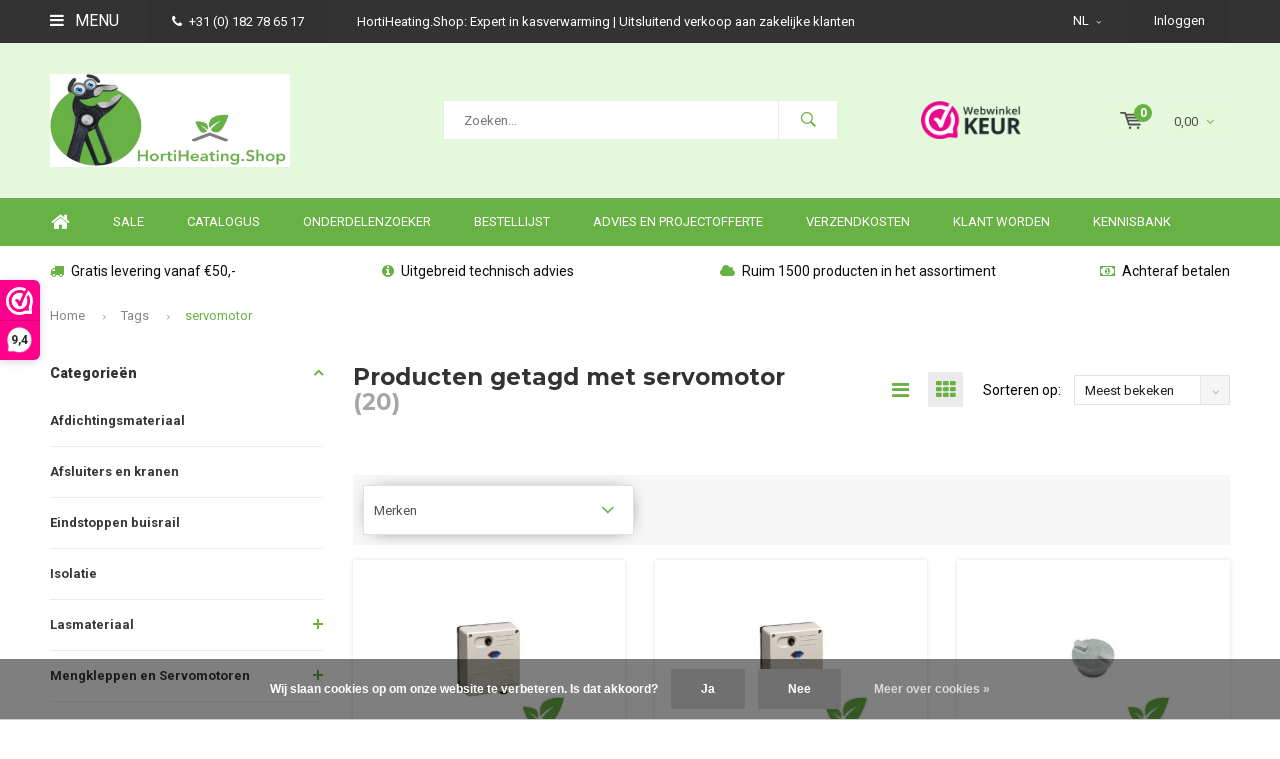

--- FILE ---
content_type: text/html;charset=utf-8
request_url: https://www.hortiheating.shop/nl/tags/servomotor/
body_size: 18415
content:
<!DOCTYPE html>
<html lang="nl">
  <head>
<!-- Global site tag (gtag.js) - Google Analytics -->
<script async src="https://www.googletagmanager.com/gtag/js?id=UA-68062732-2"></script>
<script>
  window.dataLayer = window.dataLayer || [];
  function gtag(){dataLayer.push(arguments);}
  gtag('js', new Date());

  gtag('config', 'UA-68062732-2');
</script>

<script>
_webwinkelkeur_id = 1205709
</script>
<script async src="https://www.webwinkelkeur.nl/js/sidebar.js"></script>    
    
<!-- Google Tag Manager -->
<script>(function(w,d,s,l,i){w[l]=w[l]||[];w[l].push({'gtm.start':
new Date().getTime(),event:'gtm.js'});var f=d.getElementsByTagName(s)[0],
j=d.createElement(s),dl=l!='dataLayer'?'&l='+l:'';j.async=true;j.src=
'https://www.googletagmanager.com/gtm.js?id='+i+dl;f.parentNode.insertBefore(j,f);
})(window,document,'script','dataLayer','GTM-MGB5G9S');</script>
<!-- End Google Tag Manager -->
    
              
    <meta charset="utf-8"/>
<!-- [START] 'blocks/head.rain' -->
<!--

  (c) 2008-2026 Lightspeed Netherlands B.V.
  http://www.lightspeedhq.com
  Generated: 17-01-2026 @ 19:06:11

-->
<link rel="canonical" href="https://www.hortiheating.shop/nl/tags/servomotor/"/>
<link rel="alternate" href="https://www.hortiheating.shop/nl/index.rss" type="application/rss+xml" title="Nieuwe producten"/>
<link href="https://cdn.webshopapp.com/assets/cookielaw.css?2025-02-20" rel="stylesheet" type="text/css"/>
<meta name="robots" content="noodp,noydir"/>
<meta name="google-site-verification" content="O3kr3liGMV49J6RUeZhHNOMkEjrRXOM40EYhlqCIJ90"/>
<meta property="og:url" content="https://www.hortiheating.shop/nl/tags/servomotor/?source=facebook"/>
<meta property="og:site_name" content="HortiHeating.Shop"/>
<meta property="og:title" content="servomotor"/>
<meta property="og:description" content="HortiHeating.Shop - Expert in kasverwarming - De online shop voor kasverwarmingsmateriaal.  Ruim 1500 producten, snel geleverd en uitgebreid technisch advies!"/>
<script>
<!-- Google tag (gtag.js) -->
<script async src="https://www.googletagmanager.com/gtag/js?id=UA-68062732-2"></script>
<script>
    window.dataLayer = window.dataLayer || [];
    function gtag(){dataLayer.push(arguments);}
    gtag('js', new Date());
    gtag('config', 'UA-68062732-2');
</script>


</script>
<script src="https://www.googletagmanager.com/gtag/js?id=G-14PPR5V8WB"></script>
<script>
window.dataLayer = window.dataLayer || [];
    function gtag(){dataLayer.push(arguments);}
    gtag('js', new Date());

    gtag('config', 'G-14PPR5V8WB');
</script>
<script>
<!-- Google Tag Manager -->
<script>(function(w,d,s,l,i){w[l]=w[l]||[];w[l].push({'gtm.start':
new Date().getTime(),event:'gtm.js'});var f=d.getElementsByTagName(s)[0],
j=d.createElement(s),dl=l!='dataLayer'?'&l='+l:'';j.async=true;j.src=
'https://www.googletagmanager.com/gtm.js?id='+i+dl;f.parentNode.insertBefore(j,f);
})(window,document,'script','dataLayer','GTM-MGB5G9S');</script>
<!-- End Google Tag Manager -->
</script>
<!--[if lt IE 9]>
<script src="https://cdn.webshopapp.com/assets/html5shiv.js?2025-02-20"></script>
<![endif]-->
<!-- [END] 'blocks/head.rain' -->
    <title>servomotor - HortiHeating.Shop</title>
    <meta name="description" content="HortiHeating.Shop - Expert in kasverwarming - De online shop voor kasverwarmingsmateriaal.  Ruim 1500 producten, snel geleverd en uitgebreid technisch advies!" />
    <meta name="keywords" content="servomotor, kasverwarming, kas, verwarming, Horti Heating, Horti Heat, Hortiheating, hortiheat, technisch advies, kasverwarmingonline.nl, webshop kasverwarmingsmaterialen,  Royal Brinkman, HortiHeating.shop, kasverwarmingonline, verwarmen van kassen" />
    <meta name="viewport" content="width=device-width, initial-scale=1.0">
    <meta name="apple-mobile-web-app-capable" content="yes">
    <meta name="apple-mobile-web-app-status-bar-style" content="black">


    <link rel="shortcut icon" href="https://cdn.webshopapp.com/shops/255272/themes/152378/v/1917604/assets/favicon.ico?20230620121156" type="image/x-icon" />
    <link href='//fonts.googleapis.com/css?family=Roboto:400,300,600,700,800,900' rel='stylesheet' type='text/css'>
    <link href='//fonts.googleapis.com/css?family=Montserrat:400,300,600,700,800,900' rel='stylesheet' type='text/css'>
    <link rel="shortcut icon" href="https://cdn.webshopapp.com/shops/255272/themes/152378/v/1917604/assets/favicon.ico?20230620121156" type="image/x-icon" /> 
    <link rel="stylesheet" href="https://cdn.webshopapp.com/shops/255272/themes/152378/assets/bootstrap.css?20260102083709" />
    <link rel="stylesheet" href="https://cdn.webshopapp.com/shops/255272/themes/152378/assets/font-awesome-min.css?20260102083709" />
    <link rel="stylesheet" href="https://cdn.webshopapp.com/shops/255272/themes/152378/assets/ionicons.css?20260102083709" />
    <link rel="stylesheet" href="https://cdn.webshopapp.com/shops/255272/themes/152378/assets/transition.css?20260102083709" />
    <link rel="stylesheet" href="https://cdn.webshopapp.com/shops/255272/themes/152378/assets/dropdown.css?20260102083709" />
    <link rel="stylesheet" href="https://cdn.webshopapp.com/shops/255272/themes/152378/assets/checkbox.css?20260102083709" />
    <link rel="stylesheet" href="https://cdn.webshopapp.com/shops/255272/themes/152378/assets/owl-carousel.css?20260102083709" />
    <link rel="stylesheet" href="https://cdn.webshopapp.com/shops/255272/themes/152378/assets/jquery-fancybox.css?20260102083709" />
    <link rel="stylesheet" href="https://cdn.webshopapp.com/shops/255272/themes/152378/assets/jquery-custom-scrollbar.css?20260102083709" />
    <link rel="stylesheet" href="https://cdn.webshopapp.com/shops/255272/themes/152378/assets/style.css?20260102083709" />    
    <link rel="stylesheet" href="https://cdn.webshopapp.com/assets/gui-2-0.css?2025-02-20" />
    <link rel="stylesheet" href="https://cdn.webshopapp.com/assets/gui-responsive-2-0.css?2025-02-20" />   
    <link rel="stylesheet" href="https://cdn.webshopapp.com/shops/255272/themes/152378/assets/custom.css?20260102083709" />
    <link rel="stylesheet" href="https://cdn.webshopapp.com/shops/255272/themes/152378/assets/settings.css?20260102083709" /> 
    <link rel="stylesheet" href="https://cdn.webshopapp.com/shops/255272/themes/152378/assets/new.css?20260102083709" />
    <link rel="stylesheet" href="https://cdn.webshopapp.com/shops/255272/themes/152378/assets/wsa-css.css?20260102083709" />
    <script src="https://cdn.webshopapp.com/assets/jquery-1-9-1.js?2025-02-20"></script>
    <script src="https://cdn.webshopapp.com/assets/jquery-ui-1-10-1.js?2025-02-20"></script>   
    
<!--     <script type='text/javascript' src='https://cdn.webshopapp.com/shops/255272/themes/152378/assets/js-cookie.js?20260102083709'></script> -->
    <script type="text/javascript" src="https://cdn.webshopapp.com/shops/255272/themes/152378/assets/transition.js?20260102083709"></script>
    <script type="text/javascript" src="https://cdn.webshopapp.com/shops/255272/themes/152378/assets/dropdown.js?20260102083709"></script>
    <script type="text/javascript" src="https://cdn.webshopapp.com/shops/255272/themes/152378/assets/checkbox.js?20260102083709"></script>
    <script type="text/javascript" src="https://cdn.webshopapp.com/shops/255272/themes/152378/assets/owl-carousel.js?20260102083709"></script>
    <script type="text/javascript" src="https://cdn.webshopapp.com/shops/255272/themes/152378/assets/jquery-fancybox.js?20260102083709"></script>
    <script type="text/javascript" src="https://cdn.webshopapp.com/shops/255272/themes/152378/assets/jquery-custom-scrollbar.js?20260102083709"></script>
    <script type="text/javascript" src="https://cdn.webshopapp.com/shops/255272/themes/152378/assets/jquery-countdown-min.js?20260102083709"></script>
    <script type="text/javascript" src="https://cdn.webshopapp.com/shops/255272/themes/152378/assets/global.js?20260102083709"></script>

    <script type="text/javascript" src="https://cdn.webshopapp.com/shops/255272/themes/152378/assets/jcarousel.js?20260102083709"></script>
    <script type="text/javascript" src="https://cdn.webshopapp.com/assets/gui.js?2025-02-20"></script>
    <script type="text/javascript" src="https://cdn.webshopapp.com/assets/gui-responsive-2-0.js?2025-02-20"></script>
        
    <!--[if lt IE 9]>
    <link rel="stylesheet" href="https://cdn.webshopapp.com/shops/255272/themes/152378/assets/style-ie.css?20260102083709" />
    <![endif]-->
  </head>
  <body id="body"> 
    
<!-- Google Tag Manager (noscript) -->
<noscript><iframe src="https://www.googletagmanager.com/ns.html?id=GTM-MGB5G9S"
height="0" width="0" style="display:none;visibility:hidden"></iframe></noscript>
<!-- End Google Tag Manager (noscript) -->
    
    

<div class="menu-wrap">
    <div class="close-menu"><i class="ion ion-ios-close-empty"></i></div>
    <div class="menu-box">
      <div class="menu-logo large"><a href="https://www.hortiheating.shop/nl/"><img src="https://cdn.webshopapp.com/shops/255272/themes/152378/v/1943312/assets/logo-light.png?20230704093031" alt="HortiHeating.Shop"></a></div>      
        <ul>
          <li><a href="https://www.hortiheating.shop/nl/">Home</a></li>
                      <li><a href="https://www.hortiheating.shop/nl/afdichtingsmateriaal/">Afdichtingsmateriaal </a>                          </li>
                      <li><a href="https://www.hortiheating.shop/nl/afsluiters-en-kranen/">Afsluiters en kranen</a>                          </li>
                      <li><a href="https://www.hortiheating.shop/nl/eindstoppen-buisrail/">Eindstoppen buisrail</a>                          </li>
                      <li><a href="https://www.hortiheating.shop/nl/isolatie/">Isolatie</a>                          </li>
                      <li><a href="https://www.hortiheating.shop/nl/lasmateriaal/">Lasmateriaal</a><span class="more-cats"><span class="plus-min"></span></span>                              <ul class="sub ">
                                      <li><a href="https://www.hortiheating.shop/nl/lasmateriaal/lasfittingen/">Lasfittingen</a>                                          </li>
                                      <li><a href="https://www.hortiheating.shop/nl/lasmateriaal/lasflenzen/">Lasflenzen</a>                                          </li>
                                      <li><a href="https://www.hortiheating.shop/nl/lasmateriaal/slangtules/">Slangtules</a>                                          </li>
                                  </ul>
                          </li>
                      <li><a href="https://www.hortiheating.shop/nl/mengkleppen-en-servomotoren/">Mengkleppen en Servomotoren</a><span class="more-cats"><span class="plus-min"></span></span>                              <ul class="sub ">
                                      <li><a href="https://www.hortiheating.shop/nl/mengkleppen-en-servomotoren/mengkleppen/">Mengkleppen</a>                                          </li>
                                      <li><a href="https://www.hortiheating.shop/nl/mengkleppen-en-servomotoren/servomotoren/">Servomotoren</a>                                          </li>
                                      <li><a href="https://www.hortiheating.shop/nl/mengkleppen-en-servomotoren/onderdelen/">Onderdelen</a>                                          </li>
                                  </ul>
                          </li>
                      <li><a href="https://www.hortiheating.shop/nl/meten-en-regelen/">Meten en Regelen</a><span class="more-cats"><span class="plus-min"></span></span>                              <ul class="sub ">
                                      <li><a href="https://www.hortiheating.shop/nl/meten-en-regelen/druk/">Druk</a>                                          </li>
                                      <li><a href="https://www.hortiheating.shop/nl/meten-en-regelen/frequentie-regelaar/">Frequentie regelaar</a>                                          </li>
                                      <li><a href="https://www.hortiheating.shop/nl/meten-en-regelen/gas/">Gas</a>                                          </li>
                                      <li><a href="https://www.hortiheating.shop/nl/meten-en-regelen/temperatuur/">Temperatuur</a>                                          </li>
                                      <li><a href="https://www.hortiheating.shop/nl/meten-en-regelen/buffertank/">Buffertank </a>                                          </li>
                                  </ul>
                          </li>
                      <li><a href="https://www.hortiheating.shop/nl/ontluchting-en-waterbehandeling/">Ontluchting en Waterbehandeling</a><span class="more-cats"><span class="plus-min"></span></span>                              <ul class="sub ">
                                      <li><a href="https://www.hortiheating.shop/nl/ontluchting-en-waterbehandeling/filters/">Filters</a>                                          </li>
                                      <li><a href="https://www.hortiheating.shop/nl/ontluchting-en-waterbehandeling/ontluchters/">Ontluchters</a>                                          </li>
                                      <li><a href="https://www.hortiheating.shop/nl/ontluchting-en-waterbehandeling/ontgassers/">Ontgassers</a>                                          </li>
                                      <li><a href="https://www.hortiheating.shop/nl/ontluchting-en-waterbehandeling/watersuppletie-eenheden/">Watersuppletie-eenheden</a>                                          </li>
                                  </ul>
                          </li>
                      <li><a href="https://www.hortiheating.shop/nl/ophangmateriaal/">Ophangmateriaal</a><span class="more-cats"><span class="plus-min"></span></span>                              <ul class="sub ">
                                      <li><a href="https://www.hortiheating.shop/nl/ophangmateriaal/kabels-toebehoren/">Kabels &amp; Toebehoren</a>                                          </li>
                                      <li><a href="https://www.hortiheating.shop/nl/ophangmateriaal/ophangsysteem/">Ophangsysteem</a>                                          </li>
                                      <li><a href="https://www.hortiheating.shop/nl/ophangmateriaal/buisrailsysteem/">Buisrailsysteem</a>                                          </li>
                                  </ul>
                          </li>
                      <li><a href="https://www.hortiheating.shop/nl/pompen/">Pompen</a>                          </li>
                      <li><a href="https://www.hortiheating.shop/nl/slangen-en-koppelingen/">Slangen en  Koppelingen</a><span class="more-cats"><span class="plus-min"></span></span>                              <ul class="sub ">
                                      <li><a href="https://www.hortiheating.shop/nl/slangen-en-koppelingen/slangen/">Slangen</a>                                          </li>
                                      <li><a href="https://www.hortiheating.shop/nl/slangen-en-koppelingen/koppelingen/">Koppelingen</a>                                          </li>
                                      <li><a href="https://www.hortiheating.shop/nl/slangen-en-koppelingen/toebehoren/">Toebehoren</a>                                          </li>
                                  </ul>
                          </li>
                      <li><a href="https://www.hortiheating.shop/nl/ijzerwaren/">IJzerwaren</a>                          </li>
                      <li><a href="https://www.hortiheating.shop/nl/fitmateriaal/">Fitmateriaal</a><span class="more-cats"><span class="plus-min"></span></span>                              <ul class="sub ">
                                      <li><a href="https://www.hortiheating.shop/nl/fitmateriaal/gegalvaniseerde-fittingen/">Gegalvaniseerde fittingen</a>                                          </li>
                                      <li><a href="https://www.hortiheating.shop/nl/fitmateriaal/zwarte-fittingen/">Zwarte fittingen</a>                                          </li>
                                      <li><a href="https://www.hortiheating.shop/nl/fitmateriaal/ontluchters/">Ontluchters</a>                                          </li>
                                  </ul>
                          </li>
                      <li><a href="https://www.hortiheating.shop/nl/sale/">Sale</a>                          </li>
                      <li><a href="https://www.hortiheating.shop/nl/onderdelenzoeker/">Onderdelenzoeker</a><span class="more-cats"><span class="plus-min"></span></span>                              <ul class="sub ">
                                      <li><a href="https://www.hortiheating.shop/nl/onderdelenzoeker/centra-drieweg-mengkraan/">Centra drieweg mengkraan</a>                                          </li>
                                      <li><a href="https://www.hortiheating.shop/nl/onderdelenzoeker/siemens-driewegkraan-vbf21/">Siemens driewegkraan VBF21</a>                                          </li>
                                      <li><a href="https://www.hortiheating.shop/nl/onderdelenzoeker/siemens-acvatix-vxf22/">Siemens Acvatix VXF22</a>                                          </li>
                                      <li><a href="https://www.hortiheating.shop/nl/onderdelenzoeker/siemens-acvatix-vxf32/">Siemens Acvatix VXF32</a>                                          </li>
                                      <li><a href="https://www.hortiheating.shop/nl/onderdelenzoeker/honeywell-centra-drieweg-regelafsluiter/">Honeywell Centra drieweg regelafsluiter</a>                                          </li>
                                      <li><a href="https://www.hortiheating.shop/nl/onderdelenzoeker/centra-driewegmengkraan/">Centra driewegmengkraan </a>                                          </li>
                                  </ul>
                          </li>
                    
                    <li><a href="https://www.hortiheating.shop/nl/sale/"  target="_blank">SALE</a></li>
                    <li><a href="https://www.hortiheating.shop/nl/catalog/" >Catalogus</a></li>
                    <li><a href="https://www.hortiheating.shop/nl/onderdelenzoeker/" >Onderdelenzoeker</a></li>
                    <li><a href="https://www.hortiheating.shop/nl/service/orderlist/" >Bestellijst</a></li>
                    <li><a href="https://www.hortiheating.shop/nl/service/advice-and-project-quotation/" >Advies en projectofferte</a></li>
                    <li><a href="https://www.hortiheating.shop/nl/service/shipping-returns/" >Verzendkosten</a></li>
                    <li><a href="https://www.hortiheating.shop/nl/service/klant-worden/" >Klant worden</a></li>
                    <li><a href="https://www.hortiheating.shop/nl/blogs/knowledge-center/" >Kennisbank</a></li>
                    
                                                    
                    <li><a href="javascript:;">Taal: <strong>NL</strong></a><span class="more-cats"><span class="plus-min"></span></span>
            <ul>
                                   <li><a href="https://www.hortiheating.shop/nl/go/category/"  title="Nederlands" lang="nl">Nederlands</a></li>
                                   <li><a href="https://www.hortiheating.shop/de/go/category/"  title="Deutsch" lang="de">Deutsch</a></li>
                                   <li><a href="https://www.hortiheating.shop/en/go/category/"  title="English" lang="en">English</a></li>
                          </ul>
          </li>  
                    
                    
        </ul>
      
    </div>
  </div>
  
  <div class="body-wrap">
    <header id="header">
      
     <div class="topbar light">
       <div class="container">
         <div class="info left">
           <ul>
             <li class="tabletmenu-btn"><a href="javascript:;" class="open-menu"><i class="fa fa-bars" aria-hidden="true"></i> Menu</a></li>
             <li class="dark"><a href="tel:+31 (0) 182 78  65 17"><i class="fa fa-phone" aria-hidden="true"></i>+31 (0) 182 78  65 17</a></li>             <li class="hidden-xs hidden-sm">HortiHeating.Shop: Expert in kasverwarming  |  Uitsluitend verkoop aan zakelijke klanten</li>           </ul>
         </div>
         <div class="service right">
           <ul>
                                       <li class="dropdown hidden-xs hidden-sm">NL<i class="fa fa-angle-down" aria-hidden="true"></i>
               <ul>
                                      <li><a href="https://www.hortiheating.shop/nl/go/category/" title="Nederlands" lang="nl">NL</a></li>
                                   <li><a href="https://www.hortiheating.shop/de/go/category/" title="Deutsch" lang="de">DE</a></li>
                                   <li><a href="https://www.hortiheating.shop/en/go/category/" title="English" lang="en">EN</a></li>
                             </ul>
             </li>
                                       
                           <li class="dark hidden-xs hidden-md"><a href="https://www.hortiheating.shop/nl/account/">Inloggen</a></li>
                          <li class="hidden-lg"><a href="https://www.hortiheating.shop/nl/account/"><i class="fa fa-user" aria-hidden="true"></i></a></li>
             <li class="dark  hidden-md hidden-lg"><a href="javascript:;" class="open-cart"><svg xmlns="http://www.w3.org/2000/svg" viewBox="0 0 16 12" enable-background="new 0 0 16 12"><style type="text/css">.st0{fill:#525252;}</style><title>Asset 1</title><g id="Layer_2"><g id="Capa_1"><circle cx="7" cy="11.1" r=".9" class="st0"/><path d="M4.4 1.2L4.2.4C4.1.2 3.8 0 3.5 0h-3C.2 0 0 .3 0 .6c0 0 0 .1 0 .1.1.3.3.5.6.5h2.5l2.5 7.9c.1.3.3.4.6.4h7.7c.4 0 .6-.4.6-.7 0-.3-.3-.5-.6-.6H6.6l-.5-1.5H14c.6 0 1.1-.4 1.2-1l.8-3.2c.1-.5-.2-1.1-.7-1.2-.1 0-.2 0-.3 0H4.4zM14 5.5H5.8l-.3-.9h8.8l-.3.9zm.5-2.1H5.1l-.3-.9h9.9l-.2.9z" class="st0"/><circle cx="12.6" cy="11.1" r=".9" class="st0"/></g></g></svg><span class="items hidden-md hidden-lg">0</span></a></li>
           </ul>
         </div>
         <div class="clearfix"></div>
       </div>
     </div>
      
      <div class="main-header">
        <div class="container">
          <div class="main-header-inner">
            <div class="  align">
              <div class=" mobilemenu-btn hidden-sm hidden-md hidden-lg"><a class="open-menu" href="javascript:;"><i class="fa fa-bars" aria-hidden="true"></i></a></div>
              
              <div class="search-for-cat   hide-all_screens search hidden-xs left-search" id="search">
                <form action="https://www.hortiheating.shop/nl/search/" method="get" id="formSearch">
                  <input class="" type="text" name="q" autocomplete="off"  value="" placeholder="Zoeken..."/>
                  <span class="search-text-remover"><i class="fa fa-close"></i></span>
                  <span onclick="$('#formSearch').submit();" title="Zoeken" class="go-search"><i class="ion ion-ios-search-strong"></i></span>
                  
                  <div class="autocomplete">
                    <div class="search-products products-livesearch"></div>
                    <div class="more"><a href="#">Bekijk alle resultaten <span>(0)</span></a></div>
                    <div class="notfound">Geen producten gevonden...</div>
                  </div>
                  
                </form> 
              </div> 
              <div class="logo-for-cat  logo-mobile-move-center logo large"><a href="https://www.hortiheating.shop/nl/"><img src="https://cdn.webshopapp.com/shops/255272/themes/152378/v/2516938/assets/logo.png?20250414140623" alt="HortiHeating.Shop"></a></div>
              <div class="grid-cell mobilesearch-btn hidden-sm hidden-md hidden-lg"><a href="javascript:;" class="open-search"><i class="ion ion-ios-search-strong"></i></a></div>
              
                              <div class="search hidden-xs right-search-tab" id="search">
                <form action="https://www.hortiheating.shop/nl/search/" method="get" id="formSearch">
                  <input class="" type="text" name="q" autocomplete="off"  value="" placeholder="Zoeken..."/>
                                    <span onclick="$('#formSearch').submit();" title="Zoeken" class="go-search"><i class="ion ion-ios-search-strong"></i></span>
                  
                  <div class="autocomplete">
                    <div class="search-products products-livesearch"></div>
                    <div class="more"><a href="#">Bekijk alle resultaten <span>(0)</span></a></div>
                    <div class="notfound">Geen producten gevonden...</div>
                  </div>
                  
                </form> 
              </div>
                            
              
              
                                          <div class="trustmark-right-wrap hallmark hidden-xs"><div class="hallmark-wrap medium"><a href="https://www.webwinkelkeur.nl/leden/HortiHeatingShop_1205709.html"><img src="https://cdn.webshopapp.com/shops/255272/themes/152378/assets/webwinkel-keur.png?20260102083709" alt="HortiHeating.Shop"></a></div></div>
                                          <div class=" cart hidden-xs hidden-sm">
                <a href="javascript:;" class="open-cart cart-upd">
                  <div class="cart-left-header">
                    <span class="icon"><svg xmlns="http://www.w3.org/2000/svg" viewBox="0 0 16 12" enable-background="new 0 0 16 12"><style type="text/css">.st0{fill:#525252;}</style><title>Asset 1</title><g id="Layer_2"><g id="Capa_1"><circle cx="7" cy="11.1" r=".9" class="st0"/><path d="M4.4 1.2L4.2.4C4.1.2 3.8 0 3.5 0h-3C.2 0 0 .3 0 .6c0 0 0 .1 0 .1.1.3.3.5.6.5h2.5l2.5 7.9c.1.3.3.4.6.4h7.7c.4 0 .6-.4.6-.7 0-.3-.3-.5-.6-.6H6.6l-.5-1.5H14c.6 0 1.1-.4 1.2-1l.8-3.2c.1-.5-.2-1.1-.7-1.2-.1 0-.2 0-.3 0H4.4zM14 5.5H5.8l-.3-.9h8.8l-.3.9zm.5-2.1H5.1l-.3-.9h9.9l-.2.9z" class="st0"/><circle cx="12.6" cy="11.1" r=".9" class="st0"/></g></g></svg></span>
                    <span class="items">0</span>
                  </div>
                  <div class="cart-right-header">
                    <span class="more">
                                                                      0,00
                                                                    <i class="fa fa-angle-down" aria-hidden="true"></i></span>
                  </div>                  
                </a> 
              </div>
              
              
              <div class="cart-dropdown">
                <div class="cart-title">Winkelwagen<span class="items">0 items</span></div>
                
                <div class="cart-body">
                  <table class="cart-products">
                                      </table>
                </div>
                
                                <div class="empty-cart">
                  Geen producten gevonden
                </div>
                              </div>
              
             
            
            </div>
          </div>
        </div>
        
        <div class="grid-cell mobile-search">
          <form action="https://www.hortiheating.shop/nl/search/" method="get" id="formSearchMobile">
            <input type="text" name="q" autocomplete="off"  value="" placeholder="Zoeken..."/>
                      </form> 
        </div>
        
      </div>
     
                   <div class="main-menu hidden-xs hidden-sm bottom-border-off">
        <div class="container">
          <ul class="extra-menu">
            <li><a href="https://www.hortiheating.shop/nl/">Home</a></li>
                        <li><a href="https://www.hortiheating.shop/nl/sale/">SALE</a></li>
                        <li><a href="https://www.hortiheating.shop/nl/catalog/">Catalogus</a></li>
                        <li><a href="https://www.hortiheating.shop/nl/onderdelenzoeker/">Onderdelenzoeker</a></li>
                        <li><a href="https://www.hortiheating.shop/nl/service/orderlist/">Bestellijst</a></li>
                        <li><a href="https://www.hortiheating.shop/nl/service/advice-and-project-quotation/">Advies en projectofferte</a></li>
                        <li><a href="https://www.hortiheating.shop/nl/service/shipping-returns/">Verzendkosten</a></li>
                        <li><a href="https://www.hortiheating.shop/nl/service/klant-worden/">Klant worden</a></li>
                        <li><a href="https://www.hortiheating.shop/nl/blogs/knowledge-center/">Kennisbank</a></li>
                      </ul>
          <ul class="payments">
                      </ul>
        </div>
      </div>
                 
            <div class="usp-block hidden-xs hidden-sm bottom-border-off">
        <div class="container">
          <ul>
            <li>
                            <i class="fa fa-truck" aria-hidden="true"></i>Gratis levering vanaf €50,-
                          </li>
            <li class="text-center hidden-xs hidden-sm">
                            <i class="fa fa-info-circle" aria-hidden="true"></i>Uitgebreid technisch advies
                          </li>
            <li class="text-right hidden-xs hidden-sm">
                            <i class="fa fa-cloud" aria-hidden="true"></i>Ruim 1500 producten in het assortiment
                          </li>
                        <li class="text-right hidden-xs hidden-sm">
                            <i class="fa fa-money" aria-hidden="true"></i>Achteraf betalen
                          </li>
                      </ul>
        </div>
      </div>
      <div class="usp-slider owl-carousel owl-theme visible-xs visible-sm">
        <div class="item">
                    <i class="fa fa-truck" aria-hidden="true"></i>Gratis levering vanaf €50,-
                  </div>
        <div class="item">
                    <i class="fa fa-info-circle" aria-hidden="true"></i>Uitgebreid technisch advies
                  </div>
        <div class="item">
                    <i class="fa fa-cloud" aria-hidden="true"></i>Ruim 1500 producten in het assortiment
                  </div>
        <div class="item">
                    <i class="fa fa-money" aria-hidden="true"></i>Achteraf betalen
                  </div>
      </div>
            
           
    </header>    
    <main>
      <div class="container main-content">
        
<div class="message-container all-products-message">
  <div class="container">
    <div class="messages">
      <div class="message success">
        <div class="icon"><i class="fa fa-check" aria-hidden="true"></i></div>
        <div class="text">
          <ul>
            <li>Alle producten zijn toegevoegd aan uw winkelmandje.</li>
          </ul>
        </div>
      </div>
    </div>
  </div>
</div>        
<div class="page-top hidden-xs row">
  <div class="col-sm-12 col-md-12 hidden-xs breadcrumbs">
    <a href="https://www.hortiheating.shop/nl/" title="Home">Home</a>
    
        <span class="bread-divider"><i class="fa fa-angle-right" aria-hidden="true"></i></span><a href="https://www.hortiheating.shop/nl/tags/">Tags</a>
        <span class="bread-divider"><i class="fa fa-angle-right" aria-hidden="true"></i></span><a class="last" href="https://www.hortiheating.shop/nl/tags/servomotor/">servomotor</a>
      </div>  
    
</div>


<div class="row">
  <div class="col-md-3 sidebar">
    <div class="sidewrap">
  
  
        
   
        <span class="side-cat_title  side-cat_title-margin_off">Categorieën<i class="fa fa-angle-up"></i></span>
  <ul class="side-cats">
    
        <li class=""><a href="https://www.hortiheating.shop/nl/afdichtingsmateriaal/">Afdichtingsmateriaal </a>          </li>  
        <li class=""><a href="https://www.hortiheating.shop/nl/afsluiters-en-kranen/">Afsluiters en kranen</a>          </li>  
        <li class=""><a href="https://www.hortiheating.shop/nl/eindstoppen-buisrail/">Eindstoppen buisrail</a>          </li>  
        <li class=""><a href="https://www.hortiheating.shop/nl/isolatie/">Isolatie</a>          </li>  
        <li class=""><a href="https://www.hortiheating.shop/nl/lasmateriaal/">Lasmateriaal</a><span class="more-cats"><span class="plus-min"></span></span>            <ul class="">
                <li class=""><a href="https://www.hortiheating.shop/nl/lasmateriaal/lasfittingen/">Lasfittingen</a>                  </li>
                <li class=""><a href="https://www.hortiheating.shop/nl/lasmateriaal/lasflenzen/">Lasflenzen</a>                  </li>
                <li class=""><a href="https://www.hortiheating.shop/nl/lasmateriaal/slangtules/">Slangtules</a>                  </li>
              
      </ul>
          </li>  
        <li class=""><a href="https://www.hortiheating.shop/nl/mengkleppen-en-servomotoren/">Mengkleppen en Servomotoren</a><span class="more-cats"><span class="plus-min"></span></span>            <ul class="">
                <li class=""><a href="https://www.hortiheating.shop/nl/mengkleppen-en-servomotoren/mengkleppen/">Mengkleppen</a>                  </li>
                <li class=""><a href="https://www.hortiheating.shop/nl/mengkleppen-en-servomotoren/servomotoren/">Servomotoren</a>                  </li>
                <li class=""><a href="https://www.hortiheating.shop/nl/mengkleppen-en-servomotoren/onderdelen/">Onderdelen</a>                  </li>
              
      </ul>
          </li>  
        <li class=""><a href="https://www.hortiheating.shop/nl/meten-en-regelen/">Meten en Regelen</a><span class="more-cats"><span class="plus-min"></span></span>            <ul class="">
                <li class=""><a href="https://www.hortiheating.shop/nl/meten-en-regelen/druk/">Druk</a>                  </li>
                <li class=""><a href="https://www.hortiheating.shop/nl/meten-en-regelen/frequentie-regelaar/">Frequentie regelaar</a>                  </li>
                <li class=""><a href="https://www.hortiheating.shop/nl/meten-en-regelen/gas/">Gas</a>                  </li>
                <li class=""><a href="https://www.hortiheating.shop/nl/meten-en-regelen/temperatuur/">Temperatuur</a>                  </li>
                <li class=""><a href="https://www.hortiheating.shop/nl/meten-en-regelen/buffertank/">Buffertank </a>                  </li>
              
      </ul>
          </li>  
        <li class=""><a href="https://www.hortiheating.shop/nl/ontluchting-en-waterbehandeling/">Ontluchting en Waterbehandeling</a><span class="more-cats"><span class="plus-min"></span></span>            <ul class="">
                <li class=""><a href="https://www.hortiheating.shop/nl/ontluchting-en-waterbehandeling/filters/">Filters</a>                  </li>
                <li class=""><a href="https://www.hortiheating.shop/nl/ontluchting-en-waterbehandeling/ontluchters/">Ontluchters</a>                  </li>
                <li class=""><a href="https://www.hortiheating.shop/nl/ontluchting-en-waterbehandeling/ontgassers/">Ontgassers</a>                  </li>
                <li class=""><a href="https://www.hortiheating.shop/nl/ontluchting-en-waterbehandeling/watersuppletie-eenheden/">Watersuppletie-eenheden</a>                  </li>
              
      </ul>
          </li>  
        <li class=""><a href="https://www.hortiheating.shop/nl/ophangmateriaal/">Ophangmateriaal</a><span class="more-cats"><span class="plus-min"></span></span>            <ul class="">
                <li class=""><a href="https://www.hortiheating.shop/nl/ophangmateriaal/kabels-toebehoren/">Kabels &amp; Toebehoren</a>                  </li>
                <li class=""><a href="https://www.hortiheating.shop/nl/ophangmateriaal/ophangsysteem/">Ophangsysteem</a>                  </li>
                <li class=""><a href="https://www.hortiheating.shop/nl/ophangmateriaal/buisrailsysteem/">Buisrailsysteem</a>                  </li>
              
      </ul>
          </li>  
        <li class=""><a href="https://www.hortiheating.shop/nl/pompen/">Pompen</a>          </li>  
        <li class=""><a href="https://www.hortiheating.shop/nl/slangen-en-koppelingen/">Slangen en  Koppelingen</a><span class="more-cats"><span class="plus-min"></span></span>            <ul class="">
                <li class=""><a href="https://www.hortiheating.shop/nl/slangen-en-koppelingen/slangen/">Slangen</a>                  </li>
                <li class=""><a href="https://www.hortiheating.shop/nl/slangen-en-koppelingen/koppelingen/">Koppelingen</a>                  </li>
                <li class=""><a href="https://www.hortiheating.shop/nl/slangen-en-koppelingen/toebehoren/">Toebehoren</a>                  </li>
              
      </ul>
          </li>  
        <li class=""><a href="https://www.hortiheating.shop/nl/ijzerwaren/">IJzerwaren</a>          </li>  
        <li class=""><a href="https://www.hortiheating.shop/nl/fitmateriaal/">Fitmateriaal</a><span class="more-cats"><span class="plus-min"></span></span>            <ul class="">
                <li class=""><a href="https://www.hortiheating.shop/nl/fitmateriaal/gegalvaniseerde-fittingen/">Gegalvaniseerde fittingen</a>                  </li>
                <li class=""><a href="https://www.hortiheating.shop/nl/fitmateriaal/zwarte-fittingen/">Zwarte fittingen</a>                  </li>
                <li class=""><a href="https://www.hortiheating.shop/nl/fitmateriaal/ontluchters/">Ontluchters</a>                  </li>
              
      </ul>
          </li>  
        <li class=""><a href="https://www.hortiheating.shop/nl/sale/">Sale</a>          </li>  
        <li class=""><a href="https://www.hortiheating.shop/nl/onderdelenzoeker/">Onderdelenzoeker</a><span class="more-cats"><span class="plus-min"></span></span>            <ul class="">
                <li class=""><a href="https://www.hortiheating.shop/nl/onderdelenzoeker/centra-drieweg-mengkraan/">Centra drieweg mengkraan</a>                  </li>
                <li class=""><a href="https://www.hortiheating.shop/nl/onderdelenzoeker/siemens-driewegkraan-vbf21/">Siemens driewegkraan VBF21</a>                  </li>
                <li class=""><a href="https://www.hortiheating.shop/nl/onderdelenzoeker/siemens-acvatix-vxf22/">Siemens Acvatix VXF22</a>                  </li>
                <li class=""><a href="https://www.hortiheating.shop/nl/onderdelenzoeker/siemens-acvatix-vxf32/">Siemens Acvatix VXF32</a>                  </li>
                <li class=""><a href="https://www.hortiheating.shop/nl/onderdelenzoeker/honeywell-centra-drieweg-regelafsluiter/">Honeywell Centra drieweg regelafsluiter</a>                  </li>
                <li class=""><a href="https://www.hortiheating.shop/nl/onderdelenzoeker/centra-driewegmengkraan/">Centra driewegmengkraan </a>                  </li>
              
      </ul>
          </li>  
                  </ul>
      

  
  

  
  <iframe src="https://dashboard.webwinkelkeur.nl/webshops/widget_html?id=1205709&layout=new_default&theme=dark&color=%23ea0e8b&show=yes&view=slider&amount=6&width=manual&width_amount=280px&height=250px&interval=5000&language=nld" scrolling="no" class="wwk-widget-iframe wwk-widget--new_default wwk-widget--new_default--dark" style="border: 0; height: 250px!important; width: 280px!important;"></iframe>
  
                    
          

    
    <div class="side-usp hidden-sm hidden-xs">
  <h3 class="side-title">Onze service</h3>
  <ul>
    <li>
      <div class="icon"><i class="fa fa-check" aria-hidden="true"></i></div>
      <div class="text">
                Gratis levering vanaf € 50,-
              </div>
    </li>
     <li>
      <div class="icon"><i class="fa fa-check" aria-hidden="true"></i></div>
      <div class="text">
                Uitgebreid technisch advies
                </div>
    </li>
     <li>
      <div class="icon"><i class="fa fa-check" aria-hidden="true"></i></div>
      <div class="text">
                Ruim 1500 producten in het assortiment
                </div>
    </li>
     <li>
      <div class="icon"><i class="fa fa-check" aria-hidden="true"></i></div>
      <div class="text">
                Achteraf betalen
                </div>
    </li>
  </ul>
</div>

                                        
                    
          
          
      </div>  </div>
  <div class="col-sm-12 col-md-9">
   
    <div class="collection-top">
      
      <div class="grid center justify-space" style="margin:15px 0 10px">
      	<h1 class="grid-cell noflex">Producten getagd met servomotor <span>(20)</span></h1>
        <div class="grid-cell noflex collection-top-right">
          <form action="https://www.hortiheating.shop/nl/tags/servomotor/" method="get" id="filter_form_customized">
            <input type="hidden" name="mode" value="grid" id="filter_form_mode_customized" />
            <input type="hidden" name="max" value="1500" id="filter_form_max_customized" />
            <input type="hidden" name="min" value="0" id="filter_form_min_customized" />
          <div class="grid center top-filters justify-end">
                    <a class="filter-btn open-filters hidden-md hidden-lg grid-cell noflex">
            <span class="text">Filter</span>
            <span class="icon"><i class="fa fa-filter" aria-hidden="true"></i></span>
          </a>
                              <ul class="modes grid-cell noflex">
            <li><a class="" href="https://www.hortiheating.shop/nl/tags/servomotor/?mode=list"><i class="fa fa-bars" aria-hidden="true"></i></a></li>
            <li><a class="active" href="https://www.hortiheating.shop/nl/tags/servomotor/"><i class="fa fa-th" aria-hidden="true"></i></a></li>
          </ul>
                    <div class="grid-cell noflex new-sort-filters">
            <label>Sorteren op:</label>
            <select class="" id="sortselect" name="sort" onchange="$('#filter_form_customized').submit();">
                            <option value="popular" selected="selected">Meest bekeken</option>
                            <option value="newest">Nieuwste producten</option>
                            <option value="lowest">Laagste prijs</option>
                            <option value="highest">Hoogste prijs</option>
                            <option value="asc">Naam oplopend</option>
                            <option value="desc">Naam aflopend</option>
                          </select>
          </div>
          
        </div>
        </form>
      	</div>
      </div>

      <div class="mobile-filters">
      <form action="https://www.hortiheating.shop/nl/tags/servomotor/" method="get" id="filter_form_side_mob">
        <input type="hidden" name="mode" value="grid" id="filter_form_mode_mob" />
        <input type="hidden" name="limit" value="24" id="filter_form_limit_mob" />
        <input type="hidden" name="sort" value="popular" id="filter_form_sort_mob" />
        <input type="hidden" name="max" value="1500" id="filter_form_max_mob" />
        <input type="hidden" name="min" value="0" id="filter_form_min_mob" />
        
        <div class="row">
                <div class="filter-wrap col-xs-6 col-sm-20">
          <div class="filter-title active" data-box="filter_box_brands">Merken</div>
          <div class="filter-box filter_box_brands">
                        <div class="ui checkbox">
              <input id="filter_0_mob" type="radio" name="brand" value="0"  checked="checked" /> 
              <label for="filter_0">Alle merken</label>
            </div>
                        <div class="ui checkbox">
              <input id="filter_2885462_mob" type="radio" name="brand" value="2885462"  /> 
              <label for="filter_2885462">Honeywell / Centra</label>
            </div>
                        <div class="ui checkbox">
              <input id="filter_2894543_mob" type="radio" name="brand" value="2894543"  /> 
              <label for="filter_2894543">Siemens</label>
            </div>
                      </div>
        </div>
                
                </div>
        
      </form>
    </div>
      
            <div class="col-description"></div>
            
            <div class="top-filters">
        <form action="https://www.hortiheating.shop/nl/tags/servomotor/" method="get" id="filter_form">
                                        <input type="hidden" name="mode" value="grid" id="filter_form_mode_top" />
          <input type="hidden" name="max" value="1500" id="filter_form_max_top" />
          <input type="hidden" name="min" value="0" id="filter_form_min_top" />
          
          
          
                       
          
          
                            
              
              <div class="clearfix"></div>
         
          
                 
                 
        </form>
      </div>
            <div class="custom-top-filters hidden-sm hidden-xs">
        <form action="https://www.hortiheating.shop/nl/tags/servomotor/" method="get" id="filter_form_side" class="grid center wrap ">
          <input type="hidden" name="mode" value="grid" id="filter_form_mode_hor" />
          <input type="hidden" name="limit" value="24" id="filter_form_limit_hor" />
          <input type="hidden" name="sort" value="popular" id="filter_form_sort_hor" />
          <input type="hidden" name="max" value="1500" id="filter_form_max_hor" />
          <input type="hidden" name="min" value="0" id="filter_form_min_hor" />
          
                    
                    <div class="filter-dropdown grid-cell noflex ">
            <div class="dropdown-title">Merken<span class="arrow"><i class="fa fa-angle-down" aria-hidden="true"></i></span></div>
            <div class="filter-dropdown-box">
                            <div class="ui checkbox">
                <input id="filter_0" type="radio" name="brand" value="0"  checked="checked" /> 
                <label for="filter_0">Alle merken</label>
              </div>
                            <div class="ui checkbox">
                <input id="filter_2885462" type="radio" name="brand" value="2885462"  /> 
                <label for="filter_2885462">Honeywell / Centra</label>
              </div>
                            <div class="ui checkbox">
                <input id="filter_2894543" type="radio" name="brand" value="2894543"  /> 
                <label for="filter_2894543">Siemens</label>
              </div>
                          </div>
          </div>
                 
      
                 
          
        </form>
      </div>
                </div>

<!--     <div class="row products grid wrap collectionpage-products"> -->
    <div class="row products collectionpage-products">
              
<div id="product-popup-77531735" class="product-popup">
  <div class="popup-container">
    
    <a class="close-popup" href="javascript:;"><i class="fa fa-times" aria-hidden="true"></i></a>
    
    <div class="col-md-5">
    
      <div class="product-image-wrap">
        <div class="popup-slider 77531735 owl-carousel">
                  </div>
        
        <div class="thumbs">
          <div class="thumb-prev thumb-nav"><svg  xmlns="http://www.w3.org/2000/svg" xmlns:xlink="http://www.w3.org/1999/xlink" x="0px" y="0px"
viewBox="0 0 37.8 38.5" style="enable-background:new 0 0 37.8 38.5;" xml:space="preserve">
  <g>
    <path d="M15.8,12c0-0.2,0.1-0.2,0.2-0.1l10.1,7.2c0.1,0.1,0.1,0.2,0,0.3L16,26.7c-0.1,0.1-0.2,0-0.2-0.1V12z"/>
  </g>
  <g>
    <path d="M19.4,36.4C9.8,36.4,2,28.6,2,19S9.8,1.6,19.4,1.6S36.8,9.4,36.8,19S29,36.4,19.4,36.4z M19.4,2.6
    C10.4,2.6,3,10,3,19s7.4,16.4,16.4,16.4S35.8,28,35.8,19S28.5,2.6,19.4,2.6z"/>
  </g>
</svg></div>
          <div class="popup-thumbs 77531735 owl-carousel"></div>
          <div class="thumb-next thumb-nav"><svg  xmlns="http://www.w3.org/2000/svg" xmlns:xlink="http://www.w3.org/1999/xlink" x="0px" y="0px"
viewBox="0 0 37.8 38.5" style="enable-background:new 0 0 37.8 38.5;" xml:space="preserve">
  <g>
    <path d="M15.8,12c0-0.2,0.1-0.2,0.2-0.1l10.1,7.2c0.1,0.1,0.1,0.2,0,0.3L16,26.7c-0.1,0.1-0.2,0-0.2-0.1V12z"/>
  </g>
  <g>
    <path d="M19.4,36.4C9.8,36.4,2,28.6,2,19S9.8,1.6,19.4,1.6S36.8,9.4,36.8,19S29,36.4,19.4,36.4z M19.4,2.6
    C10.4,2.6,3,10,3,19s7.4,16.4,16.4,16.4S35.8,28,35.8,19S28.5,2.6,19.4,2.6z"/>
  </g>
</svg></div>
        </div>
        
      </div>
    
    </div>
    
    <div class="col-md-7">
      <div class="product-info">
        
        <h2>Centra servomotor VMM 24 Volt</h2>
        <div class="description body-font-size">Centra servomotor VMM 24 Volt</div>
        <h5><a href="https://www.hortiheating.shop/nl/centra-servomotor-vmm-24-volt.html">Meer info</a></h5>
        <div class="code-price">
          <div class="price">
                        <span class="new-price">
                            465,00                          </span>
            <a href="https://www.hortiheating.shop/nl/service/shipping-returns/"><div class="inc-tax">(562,65 Incl. btw)</div></a>          </div>
        </div>
        
        <div class="cart">
          <form action="https://www.hortiheating.shop/nl/cart/add/153283499/" id="popup_form_77531735" method="post"> 
            
            <div class="product-option">
              <select class="variants">
                <option value="" disabled="disabled" selected="selected">Maak een keuze</option>
              </select>
            </div>
            
              <div class="change">
                <a href="javascript:;" data-way="down"  class="down change-q">-</a>
                <input id="product-q" type="text" name="quantity" value="1" />
                <a href="javascript:;" data-way="up"  class="up change-q">+</a>
              </div>
            <a href="javascript:;" onclick="$(this).closest('form').submit();" class="btn " title="Toevoegen aan winkelwagen"><svg xmlns="http://www.w3.org/2000/svg" viewBox="0 0 16 12" enable-background="new 0 0 16 12"><style type="text/css">.st0{fill:#525252;}</style><title>Asset 1</title><g id="Layer_2"><g id="Capa_1"><circle cx="7" cy="11.1" r=".9" class="st0"/><path d="M4.4 1.2L4.2.4C4.1.2 3.8 0 3.5 0h-3C.2 0 0 .3 0 .6c0 0 0 .1 0 .1.1.3.3.5.6.5h2.5l2.5 7.9c.1.3.3.4.6.4h7.7c.4 0 .6-.4.6-.7 0-.3-.3-.5-.6-.6H6.6l-.5-1.5H14c.6 0 1.1-.4 1.2-1l.8-3.2c.1-.5-.2-1.1-.7-1.2-.1 0-.2 0-.3 0H4.4zM14 5.5H5.8l-.3-.9h8.8l-.3.9zm.5-2.1H5.1l-.3-.9h9.9l-.2.9z" class="st0"/><circle cx="12.6" cy="11.1" r=".9" class="st0"/></g></g></svg>Toevoegen aan winkelwagen</a>
          </form>
        </div>
        
      </div>
    </div>
    <div class="clearfix"></div>
  </div>
</div>

<div id="product-buy-popup-77531735" class="product-popup">
  <div class="popup-container grid center">
    
    <a class="close-popup" href="javascript:;"><i class="fa fa-times" aria-hidden="true"></i></a>
    
    <div class="col-md-5 col-sm-5 col-xs-12">
    
      <div class="popup-image-block">
        <img src="https://cdn.webshopapp.com/shops/255272/files/288167982/300x300x2/image.jpg">
      </div>
    
    </div>
    
    <div class="grid-cell">
      <div class="product-info">
        <span class="subtitle-product-popup"><i class="sutitle-product-popup-icon green fa fa-check"></i>Toevoegen aan winkelwagen</span>
        <h2>Centra servomotor VMM 24 Volt</h2>
                        <div class="code-price">
          <div class="price">
                        <span class="new-price">
                            465,00                          </span>
            <a href="https://www.hortiheating.shop/nl/service/shipping-returns/"><div class="inc-tax">(562,65 Incl. btw)</div></a>          </div>
        </div>
        
        <div class="cart">
          <form action="https://www.hortiheating.shop/nl/cart/add/153283499/" id="popup_form_77531735" method="post"> 
                        <div class="product-option">
              <select class="variants">
                <option value="" disabled="disabled" selected="selected">Maak een keuze</option>
              </select>
            </div>
                        <a href="javascript:;" class="btn stay-page-popup continue-from-popup grid-cell " title="Ga verder met winkelen">Ga verder met winkelen</a> 
            <a href="javascript:;" onclick="$(this).closest('form').submit();" class="btn  cart-link-btn" title="Winkelwagen"><svg xmlns="http://www.w3.org/2000/svg" viewBox="0 0 16 12" enable-background="new 0 0 16 12"><style type="text/css">.st0{fill:#525252;}</style><title>Asset 1</title><g id="Layer_2"><g id="Capa_1"><circle cx="7" cy="11.1" r=".9" class="st0"/><path d="M4.4 1.2L4.2.4C4.1.2 3.8 0 3.5 0h-3C.2 0 0 .3 0 .6c0 0 0 .1 0 .1.1.3.3.5.6.5h2.5l2.5 7.9c.1.3.3.4.6.4h7.7c.4 0 .6-.4.6-.7 0-.3-.3-.5-.6-.6H6.6l-.5-1.5H14c.6 0 1.1-.4 1.2-1l.8-3.2c.1-.5-.2-1.1-.7-1.2-.1 0-.2 0-.3 0H4.4zM14 5.5H5.8l-.3-.9h8.8l-.3.9zm.5-2.1H5.1l-.3-.9h9.9l-.2.9z" class="st0"/><circle cx="12.6" cy="11.1" r=".9" class="st0"/></g></g></svg>Winkelwagen</a>
          </form>
        </div>
        
      </div>
    </div>
    <div class="clearfix"></div>
  </div>
</div>

<div class="img-not-filled  product not-simplistic-product col-xs-6 col-sm-4 col-md-6 col-lg-4 " data-url="https://www.hortiheating.shop/nl/centra-servomotor-vmm-24-volt.html?format=json">
  <div class="product-inner">
  
  <div class="image-wrap">
    <a class="prd-wishlist" href="https://www.hortiheating.shop/nl/account/wishlistAdd/77531735/?variant_id=153283499"><i class="fa fa-heart-o" aria-hidden="true"></i></a>
    <a class="prd-compare" href="https://www.hortiheating.shop/nl/compare/add/153283499/"><i class="fa fa-exchange" aria-hidden="true"></i></a>
    
        <div class="quickview-button">
      <a href="#product-popup-77531735" class="open-popup">Quickview</a>
    </div>
        
    <a href="https://www.hortiheating.shop/nl/centra-servomotor-vmm-24-volt.html" title="Honeywell / Centra Centra servomotor VMM 24 Volt">
                  <span class="img-wrap">
      <img src="https://cdn.webshopapp.com/shops/255272/files/288167982/500x350x2/honeywell-centra-centra-servomotor-vmm-24-volt.jpg" class="img-responsive" alt="Centra servomotor VMM 24 Volt " title="Centra servomotor VMM 24 Volt " />
      </span>
                </a>
  </div>
  
  <div class="info">
    
    <a href="https://www.hortiheating.shop/nl/centra-servomotor-vmm-24-volt.html" title="Honeywell / Centra Centra servomotor VMM 24 Volt" class="title">
        Centra servomotor VMM 24 Volt     </a>
    
    <div class="description body-font-size hidden-xs">
      Centra servomotor VMM 24 Volt    </div>
    
        
    <div class="align align-upd">
<!--     <div class="actions hidden-sm hidden-xs">
            <ul>
        <li></li>
        <li><a href="https://www.hortiheating.shop/nl/compare/add/153283499/"><i class="fa fa-exchange" aria-hidden="true"></i></a></li>
        <li><a href="#product-popup-77531735" class="open-popup"><i class="fa fa-eye" aria-hidden="true"></i></a></li>      </ul>
    </div> -->
    
    <div class="price grid bottom wrap">    
     <span class="old-price grid-cell">  
      
      </span>
      <span class="new-price grid-cell">
                465,00              </span>
      
        <span class="price-unit_upd grid-cell"></span>
      
    <a class="grid-cell" href="https://www.hortiheating.shop/nl/service/shipping-returns/"><div class="inc-tax">(562,65 Incl. btw)</div></a>      
   </div>
   <div class="legal-block">
    
   </div>
   <div class="clearfix"></div>
   </div>
   
   <div class="buttons">
     <a href="https://www.hortiheating.shop/nl/centra-servomotor-vmm-24-volt.html" class="more-info">Meer info</a>
          <a href="#product-buy-popup-77531735" class="open-popup shop-now"><svg xmlns="http://www.w3.org/2000/svg" viewBox="0 0 16 12" enable-background="new 0 0 16 12"><style type="text/css">.st0{fill:#525252;}</style><title>Asset 1</title><g id="Layer_2"><g id="Capa_1"><circle cx="7" cy="11.1" r=".9" class="st0"/><path d="M4.4 1.2L4.2.4C4.1.2 3.8 0 3.5 0h-3C.2 0 0 .3 0 .6c0 0 0 .1 0 .1.1.3.3.5.6.5h2.5l2.5 7.9c.1.3.3.4.6.4h7.7c.4 0 .6-.4.6-.7 0-.3-.3-.5-.6-.6H6.6l-.5-1.5H14c.6 0 1.1-.4 1.2-1l.8-3.2c.1-.5-.2-1.1-.7-1.2-.1 0-.2 0-.3 0H4.4zM14 5.5H5.8l-.3-.9h8.8l-.3.9zm.5-2.1H5.1l-.3-.9h9.9l-.2.9z" class="st0"/><circle cx="12.6" cy="11.1" r=".9" class="st0"/></g></g></svg></a>
        </div>
    
   
  </div>
     
   </div>
</div>

        

<script>
var vertalingvat = "Incl. btw";
</script>          
<div id="product-popup-77529197" class="product-popup">
  <div class="popup-container">
    
    <a class="close-popup" href="javascript:;"><i class="fa fa-times" aria-hidden="true"></i></a>
    
    <div class="col-md-5">
    
      <div class="product-image-wrap">
        <div class="popup-slider 77529197 owl-carousel">
                  </div>
        
        <div class="thumbs">
          <div class="thumb-prev thumb-nav"><svg  xmlns="http://www.w3.org/2000/svg" xmlns:xlink="http://www.w3.org/1999/xlink" x="0px" y="0px"
viewBox="0 0 37.8 38.5" style="enable-background:new 0 0 37.8 38.5;" xml:space="preserve">
  <g>
    <path d="M15.8,12c0-0.2,0.1-0.2,0.2-0.1l10.1,7.2c0.1,0.1,0.1,0.2,0,0.3L16,26.7c-0.1,0.1-0.2,0-0.2-0.1V12z"/>
  </g>
  <g>
    <path d="M19.4,36.4C9.8,36.4,2,28.6,2,19S9.8,1.6,19.4,1.6S36.8,9.4,36.8,19S29,36.4,19.4,36.4z M19.4,2.6
    C10.4,2.6,3,10,3,19s7.4,16.4,16.4,16.4S35.8,28,35.8,19S28.5,2.6,19.4,2.6z"/>
  </g>
</svg></div>
          <div class="popup-thumbs 77529197 owl-carousel"></div>
          <div class="thumb-next thumb-nav"><svg  xmlns="http://www.w3.org/2000/svg" xmlns:xlink="http://www.w3.org/1999/xlink" x="0px" y="0px"
viewBox="0 0 37.8 38.5" style="enable-background:new 0 0 37.8 38.5;" xml:space="preserve">
  <g>
    <path d="M15.8,12c0-0.2,0.1-0.2,0.2-0.1l10.1,7.2c0.1,0.1,0.1,0.2,0,0.3L16,26.7c-0.1,0.1-0.2,0-0.2-0.1V12z"/>
  </g>
  <g>
    <path d="M19.4,36.4C9.8,36.4,2,28.6,2,19S9.8,1.6,19.4,1.6S36.8,9.4,36.8,19S29,36.4,19.4,36.4z M19.4,2.6
    C10.4,2.6,3,10,3,19s7.4,16.4,16.4,16.4S35.8,28,35.8,19S28.5,2.6,19.4,2.6z"/>
  </g>
</svg></div>
        </div>
        
      </div>
    
    </div>
    
    <div class="col-md-7">
      <div class="product-info">
        
        <h2>Centra servomotor VMM 230 Volt</h2>
        <div class="description body-font-size">Centra servomotor VMM 230 Volt</div>
        <h5><a href="https://www.hortiheating.shop/nl/centra-servomotor-vmm-230-volt.html">Meer info</a></h5>
        <div class="code-price">
          <div class="price">
                        <span class="new-price">
                            447,00                          </span>
            <a href="https://www.hortiheating.shop/nl/service/shipping-returns/"><div class="inc-tax">(540,87 Incl. btw)</div></a>          </div>
        </div>
        
        <div class="cart">
          <form action="https://www.hortiheating.shop/nl/cart/add/153278630/" id="popup_form_77529197" method="post"> 
            
            <div class="product-option">
              <select class="variants">
                <option value="" disabled="disabled" selected="selected">Maak een keuze</option>
              </select>
            </div>
            
              <div class="change">
                <a href="javascript:;" data-way="down"  class="down change-q">-</a>
                <input id="product-q" type="text" name="quantity" value="1" />
                <a href="javascript:;" data-way="up"  class="up change-q">+</a>
              </div>
            <a href="javascript:;" onclick="$(this).closest('form').submit();" class="btn " title="Toevoegen aan winkelwagen"><svg xmlns="http://www.w3.org/2000/svg" viewBox="0 0 16 12" enable-background="new 0 0 16 12"><style type="text/css">.st0{fill:#525252;}</style><title>Asset 1</title><g id="Layer_2"><g id="Capa_1"><circle cx="7" cy="11.1" r=".9" class="st0"/><path d="M4.4 1.2L4.2.4C4.1.2 3.8 0 3.5 0h-3C.2 0 0 .3 0 .6c0 0 0 .1 0 .1.1.3.3.5.6.5h2.5l2.5 7.9c.1.3.3.4.6.4h7.7c.4 0 .6-.4.6-.7 0-.3-.3-.5-.6-.6H6.6l-.5-1.5H14c.6 0 1.1-.4 1.2-1l.8-3.2c.1-.5-.2-1.1-.7-1.2-.1 0-.2 0-.3 0H4.4zM14 5.5H5.8l-.3-.9h8.8l-.3.9zm.5-2.1H5.1l-.3-.9h9.9l-.2.9z" class="st0"/><circle cx="12.6" cy="11.1" r=".9" class="st0"/></g></g></svg>Toevoegen aan winkelwagen</a>
          </form>
        </div>
        
      </div>
    </div>
    <div class="clearfix"></div>
  </div>
</div>

<div id="product-buy-popup-77529197" class="product-popup">
  <div class="popup-container grid center">
    
    <a class="close-popup" href="javascript:;"><i class="fa fa-times" aria-hidden="true"></i></a>
    
    <div class="col-md-5 col-sm-5 col-xs-12">
    
      <div class="popup-image-block">
        <img src="https://cdn.webshopapp.com/shops/255272/files/288167727/300x300x2/image.jpg">
      </div>
    
    </div>
    
    <div class="grid-cell">
      <div class="product-info">
        <span class="subtitle-product-popup"><i class="sutitle-product-popup-icon green fa fa-check"></i>Toevoegen aan winkelwagen</span>
        <h2>Centra servomotor VMM 230 Volt</h2>
                        <div class="code-price">
          <div class="price">
                        <span class="new-price">
                            447,00                          </span>
            <a href="https://www.hortiheating.shop/nl/service/shipping-returns/"><div class="inc-tax">(540,87 Incl. btw)</div></a>          </div>
        </div>
        
        <div class="cart">
          <form action="https://www.hortiheating.shop/nl/cart/add/153278630/" id="popup_form_77529197" method="post"> 
                        <div class="product-option">
              <select class="variants">
                <option value="" disabled="disabled" selected="selected">Maak een keuze</option>
              </select>
            </div>
                        <a href="javascript:;" class="btn stay-page-popup continue-from-popup grid-cell " title="Ga verder met winkelen">Ga verder met winkelen</a> 
            <a href="javascript:;" onclick="$(this).closest('form').submit();" class="btn  cart-link-btn" title="Winkelwagen"><svg xmlns="http://www.w3.org/2000/svg" viewBox="0 0 16 12" enable-background="new 0 0 16 12"><style type="text/css">.st0{fill:#525252;}</style><title>Asset 1</title><g id="Layer_2"><g id="Capa_1"><circle cx="7" cy="11.1" r=".9" class="st0"/><path d="M4.4 1.2L4.2.4C4.1.2 3.8 0 3.5 0h-3C.2 0 0 .3 0 .6c0 0 0 .1 0 .1.1.3.3.5.6.5h2.5l2.5 7.9c.1.3.3.4.6.4h7.7c.4 0 .6-.4.6-.7 0-.3-.3-.5-.6-.6H6.6l-.5-1.5H14c.6 0 1.1-.4 1.2-1l.8-3.2c.1-.5-.2-1.1-.7-1.2-.1 0-.2 0-.3 0H4.4zM14 5.5H5.8l-.3-.9h8.8l-.3.9zm.5-2.1H5.1l-.3-.9h9.9l-.2.9z" class="st0"/><circle cx="12.6" cy="11.1" r=".9" class="st0"/></g></g></svg>Winkelwagen</a>
          </form>
        </div>
        
      </div>
    </div>
    <div class="clearfix"></div>
  </div>
</div>

<div class="img-not-filled  product not-simplistic-product col-xs-6 col-sm-4 col-md-6 col-lg-4 " data-url="https://www.hortiheating.shop/nl/centra-servomotor-vmm-230-volt.html?format=json">
  <div class="product-inner">
  
  <div class="image-wrap">
    <a class="prd-wishlist" href="https://www.hortiheating.shop/nl/account/wishlistAdd/77529197/?variant_id=153278630"><i class="fa fa-heart-o" aria-hidden="true"></i></a>
    <a class="prd-compare" href="https://www.hortiheating.shop/nl/compare/add/153278630/"><i class="fa fa-exchange" aria-hidden="true"></i></a>
    
        <div class="quickview-button">
      <a href="#product-popup-77529197" class="open-popup">Quickview</a>
    </div>
        
    <a href="https://www.hortiheating.shop/nl/centra-servomotor-vmm-230-volt.html" title="Honeywell / Centra Centra servomotor VMM 230 Volt">
                  <span class="img-wrap">
      <img src="https://cdn.webshopapp.com/shops/255272/files/288167727/500x350x2/honeywell-centra-centra-servomotor-vmm-230-volt.jpg" class="img-responsive" alt="Centra servomotor VMM 230 Volt " title="Centra servomotor VMM 230 Volt " />
      </span>
                </a>
  </div>
  
  <div class="info">
    
    <a href="https://www.hortiheating.shop/nl/centra-servomotor-vmm-230-volt.html" title="Honeywell / Centra Centra servomotor VMM 230 Volt" class="title">
        Centra servomotor VMM 230 Volt     </a>
    
    <div class="description body-font-size hidden-xs">
      Centra servomotor VMM 230 Volt    </div>
    
        
    <div class="align align-upd">
<!--     <div class="actions hidden-sm hidden-xs">
            <ul>
        <li></li>
        <li><a href="https://www.hortiheating.shop/nl/compare/add/153278630/"><i class="fa fa-exchange" aria-hidden="true"></i></a></li>
        <li><a href="#product-popup-77529197" class="open-popup"><i class="fa fa-eye" aria-hidden="true"></i></a></li>      </ul>
    </div> -->
    
    <div class="price grid bottom wrap">    
     <span class="old-price grid-cell">  
      
      </span>
      <span class="new-price grid-cell">
                447,00              </span>
      
        <span class="price-unit_upd grid-cell"></span>
      
    <a class="grid-cell" href="https://www.hortiheating.shop/nl/service/shipping-returns/"><div class="inc-tax">(540,87 Incl. btw)</div></a>      
   </div>
   <div class="legal-block">
    
   </div>
   <div class="clearfix"></div>
   </div>
   
   <div class="buttons">
     <a href="https://www.hortiheating.shop/nl/centra-servomotor-vmm-230-volt.html" class="more-info">Meer info</a>
          <a href="#product-buy-popup-77529197" class="open-popup shop-now"><svg xmlns="http://www.w3.org/2000/svg" viewBox="0 0 16 12" enable-background="new 0 0 16 12"><style type="text/css">.st0{fill:#525252;}</style><title>Asset 1</title><g id="Layer_2"><g id="Capa_1"><circle cx="7" cy="11.1" r=".9" class="st0"/><path d="M4.4 1.2L4.2.4C4.1.2 3.8 0 3.5 0h-3C.2 0 0 .3 0 .6c0 0 0 .1 0 .1.1.3.3.5.6.5h2.5l2.5 7.9c.1.3.3.4.6.4h7.7c.4 0 .6-.4.6-.7 0-.3-.3-.5-.6-.6H6.6l-.5-1.5H14c.6 0 1.1-.4 1.2-1l.8-3.2c.1-.5-.2-1.1-.7-1.2-.1 0-.2 0-.3 0H4.4zM14 5.5H5.8l-.3-.9h8.8l-.3.9zm.5-2.1H5.1l-.3-.9h9.9l-.2.9z" class="st0"/><circle cx="12.6" cy="11.1" r=".9" class="st0"/></g></g></svg></a>
        </div>
    
   
  </div>
     
   </div>
</div>

        

<script>
var vertalingvat = "Incl. btw";
</script>          
<div id="product-popup-77521412" class="product-popup">
  <div class="popup-container">
    
    <a class="close-popup" href="javascript:;"><i class="fa fa-times" aria-hidden="true"></i></a>
    
    <div class="col-md-5">
    
      <div class="product-image-wrap">
        <div class="popup-slider 77521412 owl-carousel">
                  </div>
        
        <div class="thumbs">
          <div class="thumb-prev thumb-nav"><svg  xmlns="http://www.w3.org/2000/svg" xmlns:xlink="http://www.w3.org/1999/xlink" x="0px" y="0px"
viewBox="0 0 37.8 38.5" style="enable-background:new 0 0 37.8 38.5;" xml:space="preserve">
  <g>
    <path d="M15.8,12c0-0.2,0.1-0.2,0.2-0.1l10.1,7.2c0.1,0.1,0.1,0.2,0,0.3L16,26.7c-0.1,0.1-0.2,0-0.2-0.1V12z"/>
  </g>
  <g>
    <path d="M19.4,36.4C9.8,36.4,2,28.6,2,19S9.8,1.6,19.4,1.6S36.8,9.4,36.8,19S29,36.4,19.4,36.4z M19.4,2.6
    C10.4,2.6,3,10,3,19s7.4,16.4,16.4,16.4S35.8,28,35.8,19S28.5,2.6,19.4,2.6z"/>
  </g>
</svg></div>
          <div class="popup-thumbs 77521412 owl-carousel"></div>
          <div class="thumb-next thumb-nav"><svg  xmlns="http://www.w3.org/2000/svg" xmlns:xlink="http://www.w3.org/1999/xlink" x="0px" y="0px"
viewBox="0 0 37.8 38.5" style="enable-background:new 0 0 37.8 38.5;" xml:space="preserve">
  <g>
    <path d="M15.8,12c0-0.2,0.1-0.2,0.2-0.1l10.1,7.2c0.1,0.1,0.1,0.2,0,0.3L16,26.7c-0.1,0.1-0.2,0-0.2-0.1V12z"/>
  </g>
  <g>
    <path d="M19.4,36.4C9.8,36.4,2,28.6,2,19S9.8,1.6,19.4,1.6S36.8,9.4,36.8,19S29,36.4,19.4,36.4z M19.4,2.6
    C10.4,2.6,3,10,3,19s7.4,16.4,16.4,16.4S35.8,28,35.8,19S28.5,2.6,19.4,2.6z"/>
  </g>
</svg></div>
        </div>
        
      </div>
    
    </div>
    
    <div class="col-md-7">
      <div class="product-info">
        
        <h2>Honeywell/ Centra koppelbus voor servomotor VMM</h2>
        <div class="description body-font-size">Honeywell/ Centra koppelbus voor servomotor VMM</div>
        <h5><a href="https://www.hortiheating.shop/nl/centra-koppelbus-voor-servomotor-vmm.html">Meer info</a></h5>
        <div class="code-price">
          <div class="price">
                        <span class="new-price">
                            35,05                          </span>
            <a href="https://www.hortiheating.shop/nl/service/shipping-returns/"><div class="inc-tax">(42,41 Incl. btw)</div></a>          </div>
        </div>
        
        <div class="cart">
          <form action="https://www.hortiheating.shop/nl/cart/add/153265223/" id="popup_form_77521412" method="post"> 
            
            <div class="product-option">
              <select class="variants">
                <option value="" disabled="disabled" selected="selected">Maak een keuze</option>
              </select>
            </div>
            
              <div class="change">
                <a href="javascript:;" data-way="down"  class="down change-q">-</a>
                <input id="product-q" type="text" name="quantity" value="1" />
                <a href="javascript:;" data-way="up"  class="up change-q">+</a>
              </div>
            <a href="javascript:;" onclick="$(this).closest('form').submit();" class="btn " title="Toevoegen aan winkelwagen"><svg xmlns="http://www.w3.org/2000/svg" viewBox="0 0 16 12" enable-background="new 0 0 16 12"><style type="text/css">.st0{fill:#525252;}</style><title>Asset 1</title><g id="Layer_2"><g id="Capa_1"><circle cx="7" cy="11.1" r=".9" class="st0"/><path d="M4.4 1.2L4.2.4C4.1.2 3.8 0 3.5 0h-3C.2 0 0 .3 0 .6c0 0 0 .1 0 .1.1.3.3.5.6.5h2.5l2.5 7.9c.1.3.3.4.6.4h7.7c.4 0 .6-.4.6-.7 0-.3-.3-.5-.6-.6H6.6l-.5-1.5H14c.6 0 1.1-.4 1.2-1l.8-3.2c.1-.5-.2-1.1-.7-1.2-.1 0-.2 0-.3 0H4.4zM14 5.5H5.8l-.3-.9h8.8l-.3.9zm.5-2.1H5.1l-.3-.9h9.9l-.2.9z" class="st0"/><circle cx="12.6" cy="11.1" r=".9" class="st0"/></g></g></svg>Toevoegen aan winkelwagen</a>
          </form>
        </div>
        
      </div>
    </div>
    <div class="clearfix"></div>
  </div>
</div>

<div id="product-buy-popup-77521412" class="product-popup">
  <div class="popup-container grid center">
    
    <a class="close-popup" href="javascript:;"><i class="fa fa-times" aria-hidden="true"></i></a>
    
    <div class="col-md-5 col-sm-5 col-xs-12">
    
      <div class="popup-image-block">
        <img src="https://cdn.webshopapp.com/shops/255272/files/288165069/300x300x2/image.jpg">
      </div>
    
    </div>
    
    <div class="grid-cell">
      <div class="product-info">
        <span class="subtitle-product-popup"><i class="sutitle-product-popup-icon green fa fa-check"></i>Toevoegen aan winkelwagen</span>
        <h2>Honeywell/ Centra koppelbus voor servomotor VMM</h2>
                        <div class="code-price">
          <div class="price">
                        <span class="new-price">
                            35,05                          </span>
            <a href="https://www.hortiheating.shop/nl/service/shipping-returns/"><div class="inc-tax">(42,41 Incl. btw)</div></a>          </div>
        </div>
        
        <div class="cart">
          <form action="https://www.hortiheating.shop/nl/cart/add/153265223/" id="popup_form_77521412" method="post"> 
                        <div class="product-option">
              <select class="variants">
                <option value="" disabled="disabled" selected="selected">Maak een keuze</option>
              </select>
            </div>
                        <a href="javascript:;" class="btn stay-page-popup continue-from-popup grid-cell " title="Ga verder met winkelen">Ga verder met winkelen</a> 
            <a href="javascript:;" onclick="$(this).closest('form').submit();" class="btn  cart-link-btn" title="Winkelwagen"><svg xmlns="http://www.w3.org/2000/svg" viewBox="0 0 16 12" enable-background="new 0 0 16 12"><style type="text/css">.st0{fill:#525252;}</style><title>Asset 1</title><g id="Layer_2"><g id="Capa_1"><circle cx="7" cy="11.1" r=".9" class="st0"/><path d="M4.4 1.2L4.2.4C4.1.2 3.8 0 3.5 0h-3C.2 0 0 .3 0 .6c0 0 0 .1 0 .1.1.3.3.5.6.5h2.5l2.5 7.9c.1.3.3.4.6.4h7.7c.4 0 .6-.4.6-.7 0-.3-.3-.5-.6-.6H6.6l-.5-1.5H14c.6 0 1.1-.4 1.2-1l.8-3.2c.1-.5-.2-1.1-.7-1.2-.1 0-.2 0-.3 0H4.4zM14 5.5H5.8l-.3-.9h8.8l-.3.9zm.5-2.1H5.1l-.3-.9h9.9l-.2.9z" class="st0"/><circle cx="12.6" cy="11.1" r=".9" class="st0"/></g></g></svg>Winkelwagen</a>
          </form>
        </div>
        
      </div>
    </div>
    <div class="clearfix"></div>
  </div>
</div>

<div class="img-not-filled  product not-simplistic-product col-xs-6 col-sm-4 col-md-6 col-lg-4 " data-url="https://www.hortiheating.shop/nl/centra-koppelbus-voor-servomotor-vmm.html?format=json">
  <div class="product-inner">
  
  <div class="image-wrap">
    <a class="prd-wishlist" href="https://www.hortiheating.shop/nl/account/wishlistAdd/77521412/?variant_id=153265223"><i class="fa fa-heart-o" aria-hidden="true"></i></a>
    <a class="prd-compare" href="https://www.hortiheating.shop/nl/compare/add/153265223/"><i class="fa fa-exchange" aria-hidden="true"></i></a>
    
        <div class="quickview-button">
      <a href="#product-popup-77521412" class="open-popup">Quickview</a>
    </div>
        
    <a href="https://www.hortiheating.shop/nl/centra-koppelbus-voor-servomotor-vmm.html" title="Honeywell / Centra Honeywell/ Centra koppelbus voor servomotor VMM">
                  <span class="img-wrap">
      <img src="https://cdn.webshopapp.com/shops/255272/files/288165069/500x350x2/honeywell-centra-honeywell-centra-koppelbus-voor-s.jpg" class="img-responsive" alt="Honeywell/ Centra koppelbus voor servomotor VMM " title="Honeywell/ Centra koppelbus voor servomotor VMM " />
      </span>
                </a>
  </div>
  
  <div class="info">
    
    <a href="https://www.hortiheating.shop/nl/centra-koppelbus-voor-servomotor-vmm.html" title="Honeywell / Centra Honeywell/ Centra koppelbus voor servomotor VMM" class="title">
        Honeywell/ Centra koppelbus voor servomotor VMM     </a>
    
    <div class="description body-font-size hidden-xs">
      Honeywell/ Centra koppelbus voor servomotor VMM    </div>
    
        
    <div class="align align-upd">
<!--     <div class="actions hidden-sm hidden-xs">
            <ul>
        <li></li>
        <li><a href="https://www.hortiheating.shop/nl/compare/add/153265223/"><i class="fa fa-exchange" aria-hidden="true"></i></a></li>
        <li><a href="#product-popup-77521412" class="open-popup"><i class="fa fa-eye" aria-hidden="true"></i></a></li>      </ul>
    </div> -->
    
    <div class="price grid bottom wrap">    
     <span class="old-price grid-cell">  
      
      </span>
      <span class="new-price grid-cell">
                35,05              </span>
      
        <span class="price-unit_upd grid-cell"></span>
      
    <a class="grid-cell" href="https://www.hortiheating.shop/nl/service/shipping-returns/"><div class="inc-tax">(42,41 Incl. btw)</div></a>      
   </div>
   <div class="legal-block">
    
   </div>
   <div class="clearfix"></div>
   </div>
   
   <div class="buttons">
     <a href="https://www.hortiheating.shop/nl/centra-koppelbus-voor-servomotor-vmm.html" class="more-info">Meer info</a>
          <a href="#product-buy-popup-77521412" class="open-popup shop-now"><svg xmlns="http://www.w3.org/2000/svg" viewBox="0 0 16 12" enable-background="new 0 0 16 12"><style type="text/css">.st0{fill:#525252;}</style><title>Asset 1</title><g id="Layer_2"><g id="Capa_1"><circle cx="7" cy="11.1" r=".9" class="st0"/><path d="M4.4 1.2L4.2.4C4.1.2 3.8 0 3.5 0h-3C.2 0 0 .3 0 .6c0 0 0 .1 0 .1.1.3.3.5.6.5h2.5l2.5 7.9c.1.3.3.4.6.4h7.7c.4 0 .6-.4.6-.7 0-.3-.3-.5-.6-.6H6.6l-.5-1.5H14c.6 0 1.1-.4 1.2-1l.8-3.2c.1-.5-.2-1.1-.7-1.2-.1 0-.2 0-.3 0H4.4zM14 5.5H5.8l-.3-.9h8.8l-.3.9zm.5-2.1H5.1l-.3-.9h9.9l-.2.9z" class="st0"/><circle cx="12.6" cy="11.1" r=".9" class="st0"/></g></g></svg></a>
        </div>
    
   
  </div>
     
   </div>
</div>

        

<script>
var vertalingvat = "Incl. btw";
</script>          
<div id="product-popup-77608166" class="product-popup">
  <div class="popup-container">
    
    <a class="close-popup" href="javascript:;"><i class="fa fa-times" aria-hidden="true"></i></a>
    
    <div class="col-md-5">
    
      <div class="product-image-wrap">
        <div class="popup-slider 77608166 owl-carousel">
                  </div>
        
        <div class="thumbs">
          <div class="thumb-prev thumb-nav"><svg  xmlns="http://www.w3.org/2000/svg" xmlns:xlink="http://www.w3.org/1999/xlink" x="0px" y="0px"
viewBox="0 0 37.8 38.5" style="enable-background:new 0 0 37.8 38.5;" xml:space="preserve">
  <g>
    <path d="M15.8,12c0-0.2,0.1-0.2,0.2-0.1l10.1,7.2c0.1,0.1,0.1,0.2,0,0.3L16,26.7c-0.1,0.1-0.2,0-0.2-0.1V12z"/>
  </g>
  <g>
    <path d="M19.4,36.4C9.8,36.4,2,28.6,2,19S9.8,1.6,19.4,1.6S36.8,9.4,36.8,19S29,36.4,19.4,36.4z M19.4,2.6
    C10.4,2.6,3,10,3,19s7.4,16.4,16.4,16.4S35.8,28,35.8,19S28.5,2.6,19.4,2.6z"/>
  </g>
</svg></div>
          <div class="popup-thumbs 77608166 owl-carousel"></div>
          <div class="thumb-next thumb-nav"><svg  xmlns="http://www.w3.org/2000/svg" xmlns:xlink="http://www.w3.org/1999/xlink" x="0px" y="0px"
viewBox="0 0 37.8 38.5" style="enable-background:new 0 0 37.8 38.5;" xml:space="preserve">
  <g>
    <path d="M15.8,12c0-0.2,0.1-0.2,0.2-0.1l10.1,7.2c0.1,0.1,0.1,0.2,0,0.3L16,26.7c-0.1,0.1-0.2,0-0.2-0.1V12z"/>
  </g>
  <g>
    <path d="M19.4,36.4C9.8,36.4,2,28.6,2,19S9.8,1.6,19.4,1.6S36.8,9.4,36.8,19S29,36.4,19.4,36.4z M19.4,2.6
    C10.4,2.6,3,10,3,19s7.4,16.4,16.4,16.4S35.8,28,35.8,19S28.5,2.6,19.4,2.6z"/>
  </g>
</svg></div>
        </div>
        
      </div>
    
    </div>
    
    <div class="col-md-7">
      <div class="product-info">
        
        <h2>Honeywell Centra servomotor ML6420A3007 voor klep t/m 80 mm</h2>
        <div class="description body-font-size">Honeywell Centra servomotor ML6420A3007 voor klep t/m 80 mm  (V5329C, XF...A)</div>
        <h5><a href="https://www.hortiheating.shop/nl/honeywell-servomotor-voor-klep-t-m-80-mm.html">Meer info</a></h5>
        <div class="code-price">
          <div class="price">
                        <span class="new-price">
                            518,00                          </span>
            <a href="https://www.hortiheating.shop/nl/service/shipping-returns/"><div class="inc-tax">(626,78 Incl. btw)</div></a>          </div>
        </div>
        
        <div class="cart">
          <form action="https://www.hortiheating.shop/nl/cart/add/153431918/" id="popup_form_77608166" method="post"> 
            
            <div class="product-option">
              <select class="variants">
                <option value="" disabled="disabled" selected="selected">Maak een keuze</option>
              </select>
            </div>
            
              <div class="change">
                <a href="javascript:;" data-way="down"  class="down change-q">-</a>
                <input id="product-q" type="text" name="quantity" value="1" />
                <a href="javascript:;" data-way="up"  class="up change-q">+</a>
              </div>
            <a href="javascript:;" onclick="$(this).closest('form').submit();" class="btn " title="Toevoegen aan winkelwagen"><svg xmlns="http://www.w3.org/2000/svg" viewBox="0 0 16 12" enable-background="new 0 0 16 12"><style type="text/css">.st0{fill:#525252;}</style><title>Asset 1</title><g id="Layer_2"><g id="Capa_1"><circle cx="7" cy="11.1" r=".9" class="st0"/><path d="M4.4 1.2L4.2.4C4.1.2 3.8 0 3.5 0h-3C.2 0 0 .3 0 .6c0 0 0 .1 0 .1.1.3.3.5.6.5h2.5l2.5 7.9c.1.3.3.4.6.4h7.7c.4 0 .6-.4.6-.7 0-.3-.3-.5-.6-.6H6.6l-.5-1.5H14c.6 0 1.1-.4 1.2-1l.8-3.2c.1-.5-.2-1.1-.7-1.2-.1 0-.2 0-.3 0H4.4zM14 5.5H5.8l-.3-.9h8.8l-.3.9zm.5-2.1H5.1l-.3-.9h9.9l-.2.9z" class="st0"/><circle cx="12.6" cy="11.1" r=".9" class="st0"/></g></g></svg>Toevoegen aan winkelwagen</a>
          </form>
        </div>
        
      </div>
    </div>
    <div class="clearfix"></div>
  </div>
</div>

<div id="product-buy-popup-77608166" class="product-popup">
  <div class="popup-container grid center">
    
    <a class="close-popup" href="javascript:;"><i class="fa fa-times" aria-hidden="true"></i></a>
    
    <div class="col-md-5 col-sm-5 col-xs-12">
    
      <div class="popup-image-block">
        <img src="https://cdn.webshopapp.com/shops/255272/files/288171393/300x300x2/image.jpg">
      </div>
    
    </div>
    
    <div class="grid-cell">
      <div class="product-info">
        <span class="subtitle-product-popup"><i class="sutitle-product-popup-icon green fa fa-check"></i>Toevoegen aan winkelwagen</span>
        <h2>Honeywell Centra servomotor ML6420A3007 voor klep t/m 80 mm</h2>
                        <div class="code-price">
          <div class="price">
                        <span class="new-price">
                            518,00                          </span>
            <a href="https://www.hortiheating.shop/nl/service/shipping-returns/"><div class="inc-tax">(626,78 Incl. btw)</div></a>          </div>
        </div>
        
        <div class="cart">
          <form action="https://www.hortiheating.shop/nl/cart/add/153431918/" id="popup_form_77608166" method="post"> 
                        <div class="product-option">
              <select class="variants">
                <option value="" disabled="disabled" selected="selected">Maak een keuze</option>
              </select>
            </div>
                        <a href="javascript:;" class="btn stay-page-popup continue-from-popup grid-cell " title="Ga verder met winkelen">Ga verder met winkelen</a> 
            <a href="javascript:;" onclick="$(this).closest('form').submit();" class="btn  cart-link-btn" title="Winkelwagen"><svg xmlns="http://www.w3.org/2000/svg" viewBox="0 0 16 12" enable-background="new 0 0 16 12"><style type="text/css">.st0{fill:#525252;}</style><title>Asset 1</title><g id="Layer_2"><g id="Capa_1"><circle cx="7" cy="11.1" r=".9" class="st0"/><path d="M4.4 1.2L4.2.4C4.1.2 3.8 0 3.5 0h-3C.2 0 0 .3 0 .6c0 0 0 .1 0 .1.1.3.3.5.6.5h2.5l2.5 7.9c.1.3.3.4.6.4h7.7c.4 0 .6-.4.6-.7 0-.3-.3-.5-.6-.6H6.6l-.5-1.5H14c.6 0 1.1-.4 1.2-1l.8-3.2c.1-.5-.2-1.1-.7-1.2-.1 0-.2 0-.3 0H4.4zM14 5.5H5.8l-.3-.9h8.8l-.3.9zm.5-2.1H5.1l-.3-.9h9.9l-.2.9z" class="st0"/><circle cx="12.6" cy="11.1" r=".9" class="st0"/></g></g></svg>Winkelwagen</a>
          </form>
        </div>
        
      </div>
    </div>
    <div class="clearfix"></div>
  </div>
</div>

<div class="img-not-filled  product not-simplistic-product col-xs-6 col-sm-4 col-md-6 col-lg-4 " data-url="https://www.hortiheating.shop/nl/honeywell-servomotor-voor-klep-t-m-80-mm.html?format=json">
  <div class="product-inner">
  
  <div class="image-wrap">
    <a class="prd-wishlist" href="https://www.hortiheating.shop/nl/account/wishlistAdd/77608166/?variant_id=153431918"><i class="fa fa-heart-o" aria-hidden="true"></i></a>
    <a class="prd-compare" href="https://www.hortiheating.shop/nl/compare/add/153431918/"><i class="fa fa-exchange" aria-hidden="true"></i></a>
    
        <div class="quickview-button">
      <a href="#product-popup-77608166" class="open-popup">Quickview</a>
    </div>
        
    <a href="https://www.hortiheating.shop/nl/honeywell-servomotor-voor-klep-t-m-80-mm.html" title="Honeywell / Centra Honeywell Centra servomotor ML6420A3007 voor klep t/m 80 mm">
                  <span class="img-wrap">
      <img src="https://cdn.webshopapp.com/shops/255272/files/288171393/500x350x2/honeywell-centra-honeywell-centra-servomotor-ml642.jpg" class="img-responsive" alt="Honeywell Centra servomotor ML6420A3007 voor klep t/m 80 mm " title="Honeywell Centra servomotor ML6420A3007 voor klep t/m 80 mm " />
      </span>
                </a>
  </div>
  
  <div class="info">
    
    <a href="https://www.hortiheating.shop/nl/honeywell-servomotor-voor-klep-t-m-80-mm.html" title="Honeywell / Centra Honeywell Centra servomotor ML6420A3007 voor klep t/m 80 mm" class="title">
        Honeywell Centra servomotor ML6420A3007 voor klep t/m 80 mm     </a>
    
    <div class="description body-font-size hidden-xs">
      Honeywell Centra servomotor ML6420A3007 voor klep t/m 80 mm ...    </div>
    
        
    <div class="align align-upd">
<!--     <div class="actions hidden-sm hidden-xs">
            <ul>
        <li></li>
        <li><a href="https://www.hortiheating.shop/nl/compare/add/153431918/"><i class="fa fa-exchange" aria-hidden="true"></i></a></li>
        <li><a href="#product-popup-77608166" class="open-popup"><i class="fa fa-eye" aria-hidden="true"></i></a></li>      </ul>
    </div> -->
    
    <div class="price grid bottom wrap">    
     <span class="old-price grid-cell">  
      
      </span>
      <span class="new-price grid-cell">
                518,00              </span>
      
        <span class="price-unit_upd grid-cell"></span>
      
    <a class="grid-cell" href="https://www.hortiheating.shop/nl/service/shipping-returns/"><div class="inc-tax">(626,78 Incl. btw)</div></a>      
   </div>
   <div class="legal-block">
    
   </div>
   <div class="clearfix"></div>
   </div>
   
   <div class="buttons">
     <a href="https://www.hortiheating.shop/nl/honeywell-servomotor-voor-klep-t-m-80-mm.html" class="more-info">Meer info</a>
          <a href="#product-buy-popup-77608166" class="open-popup shop-now"><svg xmlns="http://www.w3.org/2000/svg" viewBox="0 0 16 12" enable-background="new 0 0 16 12"><style type="text/css">.st0{fill:#525252;}</style><title>Asset 1</title><g id="Layer_2"><g id="Capa_1"><circle cx="7" cy="11.1" r=".9" class="st0"/><path d="M4.4 1.2L4.2.4C4.1.2 3.8 0 3.5 0h-3C.2 0 0 .3 0 .6c0 0 0 .1 0 .1.1.3.3.5.6.5h2.5l2.5 7.9c.1.3.3.4.6.4h7.7c.4 0 .6-.4.6-.7 0-.3-.3-.5-.6-.6H6.6l-.5-1.5H14c.6 0 1.1-.4 1.2-1l.8-3.2c.1-.5-.2-1.1-.7-1.2-.1 0-.2 0-.3 0H4.4zM14 5.5H5.8l-.3-.9h8.8l-.3.9zm.5-2.1H5.1l-.3-.9h9.9l-.2.9z" class="st0"/><circle cx="12.6" cy="11.1" r=".9" class="st0"/></g></g></svg></a>
        </div>
    
   
  </div>
     
   </div>
</div>

        

<script>
var vertalingvat = "Incl. btw";
</script>          
<div id="product-popup-124975102" class="product-popup">
  <div class="popup-container">
    
    <a class="close-popup" href="javascript:;"><i class="fa fa-times" aria-hidden="true"></i></a>
    
    <div class="col-md-5">
    
      <div class="product-image-wrap">
        <div class="popup-slider 124975102 owl-carousel">
                  </div>
        
        <div class="thumbs">
          <div class="thumb-prev thumb-nav"><svg  xmlns="http://www.w3.org/2000/svg" xmlns:xlink="http://www.w3.org/1999/xlink" x="0px" y="0px"
viewBox="0 0 37.8 38.5" style="enable-background:new 0 0 37.8 38.5;" xml:space="preserve">
  <g>
    <path d="M15.8,12c0-0.2,0.1-0.2,0.2-0.1l10.1,7.2c0.1,0.1,0.1,0.2,0,0.3L16,26.7c-0.1,0.1-0.2,0-0.2-0.1V12z"/>
  </g>
  <g>
    <path d="M19.4,36.4C9.8,36.4,2,28.6,2,19S9.8,1.6,19.4,1.6S36.8,9.4,36.8,19S29,36.4,19.4,36.4z M19.4,2.6
    C10.4,2.6,3,10,3,19s7.4,16.4,16.4,16.4S35.8,28,35.8,19S28.5,2.6,19.4,2.6z"/>
  </g>
</svg></div>
          <div class="popup-thumbs 124975102 owl-carousel"></div>
          <div class="thumb-next thumb-nav"><svg  xmlns="http://www.w3.org/2000/svg" xmlns:xlink="http://www.w3.org/1999/xlink" x="0px" y="0px"
viewBox="0 0 37.8 38.5" style="enable-background:new 0 0 37.8 38.5;" xml:space="preserve">
  <g>
    <path d="M15.8,12c0-0.2,0.1-0.2,0.2-0.1l10.1,7.2c0.1,0.1,0.1,0.2,0,0.3L16,26.7c-0.1,0.1-0.2,0-0.2-0.1V12z"/>
  </g>
  <g>
    <path d="M19.4,36.4C9.8,36.4,2,28.6,2,19S9.8,1.6,19.4,1.6S36.8,9.4,36.8,19S29,36.4,19.4,36.4z M19.4,2.6
    C10.4,2.6,3,10,3,19s7.4,16.4,16.4,16.4S35.8,28,35.8,19S28.5,2.6,19.4,2.6z"/>
  </g>
</svg></div>
        </div>
        
      </div>
    
    </div>
    
    <div class="col-md-7">
      <div class="product-info">
        
        <h2>Centra montagebeugel VMM</h2>
        <div class="description body-font-size">Centra montagebeugel VMM</div>
        <h5><a href="https://www.hortiheating.shop/nl/centra-montagebeugel-vmm.html">Meer info</a></h5>
        <div class="code-price">
          <div class="price">
                        <span class="new-price">
                            90,60                          </span>
            <a href="https://www.hortiheating.shop/nl/service/shipping-returns/"><div class="inc-tax">(109,63 Incl. btw)</div></a>          </div>
        </div>
        
        <div class="cart">
          <form action="https://www.hortiheating.shop/nl/cart/add/248818586/" id="popup_form_124975102" method="post"> 
            
            <div class="product-option">
              <select class="variants">
                <option value="" disabled="disabled" selected="selected">Maak een keuze</option>
              </select>
            </div>
            
              <div class="change">
                <a href="javascript:;" data-way="down"  class="down change-q">-</a>
                <input id="product-q" type="text" name="quantity" value="1" />
                <a href="javascript:;" data-way="up"  class="up change-q">+</a>
              </div>
            <a href="javascript:;" onclick="$(this).closest('form').submit();" class="btn " title="Toevoegen aan winkelwagen"><svg xmlns="http://www.w3.org/2000/svg" viewBox="0 0 16 12" enable-background="new 0 0 16 12"><style type="text/css">.st0{fill:#525252;}</style><title>Asset 1</title><g id="Layer_2"><g id="Capa_1"><circle cx="7" cy="11.1" r=".9" class="st0"/><path d="M4.4 1.2L4.2.4C4.1.2 3.8 0 3.5 0h-3C.2 0 0 .3 0 .6c0 0 0 .1 0 .1.1.3.3.5.6.5h2.5l2.5 7.9c.1.3.3.4.6.4h7.7c.4 0 .6-.4.6-.7 0-.3-.3-.5-.6-.6H6.6l-.5-1.5H14c.6 0 1.1-.4 1.2-1l.8-3.2c.1-.5-.2-1.1-.7-1.2-.1 0-.2 0-.3 0H4.4zM14 5.5H5.8l-.3-.9h8.8l-.3.9zm.5-2.1H5.1l-.3-.9h9.9l-.2.9z" class="st0"/><circle cx="12.6" cy="11.1" r=".9" class="st0"/></g></g></svg>Toevoegen aan winkelwagen</a>
          </form>
        </div>
        
      </div>
    </div>
    <div class="clearfix"></div>
  </div>
</div>

<div id="product-buy-popup-124975102" class="product-popup">
  <div class="popup-container grid center">
    
    <a class="close-popup" href="javascript:;"><i class="fa fa-times" aria-hidden="true"></i></a>
    
    <div class="col-md-5 col-sm-5 col-xs-12">
    
      <div class="popup-image-block">
        <img src="https://cdn.webshopapp.com/shops/255272/files/378457747/300x300x2/image.jpg">
      </div>
    
    </div>
    
    <div class="grid-cell">
      <div class="product-info">
        <span class="subtitle-product-popup"><i class="sutitle-product-popup-icon green fa fa-check"></i>Toevoegen aan winkelwagen</span>
        <h2>Centra montagebeugel VMM</h2>
                        <div class="code-price">
          <div class="price">
                        <span class="new-price">
                            90,60                          </span>
            <a href="https://www.hortiheating.shop/nl/service/shipping-returns/"><div class="inc-tax">(109,63 Incl. btw)</div></a>          </div>
        </div>
        
        <div class="cart">
          <form action="https://www.hortiheating.shop/nl/cart/add/248818586/" id="popup_form_124975102" method="post"> 
                        <div class="product-option">
              <select class="variants">
                <option value="" disabled="disabled" selected="selected">Maak een keuze</option>
              </select>
            </div>
                        <a href="javascript:;" class="btn stay-page-popup continue-from-popup grid-cell " title="Ga verder met winkelen">Ga verder met winkelen</a> 
            <a href="javascript:;" onclick="$(this).closest('form').submit();" class="btn  cart-link-btn" title="Winkelwagen"><svg xmlns="http://www.w3.org/2000/svg" viewBox="0 0 16 12" enable-background="new 0 0 16 12"><style type="text/css">.st0{fill:#525252;}</style><title>Asset 1</title><g id="Layer_2"><g id="Capa_1"><circle cx="7" cy="11.1" r=".9" class="st0"/><path d="M4.4 1.2L4.2.4C4.1.2 3.8 0 3.5 0h-3C.2 0 0 .3 0 .6c0 0 0 .1 0 .1.1.3.3.5.6.5h2.5l2.5 7.9c.1.3.3.4.6.4h7.7c.4 0 .6-.4.6-.7 0-.3-.3-.5-.6-.6H6.6l-.5-1.5H14c.6 0 1.1-.4 1.2-1l.8-3.2c.1-.5-.2-1.1-.7-1.2-.1 0-.2 0-.3 0H4.4zM14 5.5H5.8l-.3-.9h8.8l-.3.9zm.5-2.1H5.1l-.3-.9h9.9l-.2.9z" class="st0"/><circle cx="12.6" cy="11.1" r=".9" class="st0"/></g></g></svg>Winkelwagen</a>
          </form>
        </div>
        
      </div>
    </div>
    <div class="clearfix"></div>
  </div>
</div>

<div class="img-not-filled  product not-simplistic-product col-xs-6 col-sm-4 col-md-6 col-lg-4 " data-url="https://www.hortiheating.shop/nl/centra-montagebeugel-vmm.html?format=json">
  <div class="product-inner">
  
  <div class="image-wrap">
    <a class="prd-wishlist" href="https://www.hortiheating.shop/nl/account/wishlistAdd/124975102/?variant_id=248818586"><i class="fa fa-heart-o" aria-hidden="true"></i></a>
    <a class="prd-compare" href="https://www.hortiheating.shop/nl/compare/add/248818586/"><i class="fa fa-exchange" aria-hidden="true"></i></a>
    
        <div class="quickview-button">
      <a href="#product-popup-124975102" class="open-popup">Quickview</a>
    </div>
        
    <a href="https://www.hortiheating.shop/nl/centra-montagebeugel-vmm.html" title="Honeywell / Centra Centra montagebeugel VMM">
                  <span class="img-wrap">
      <img src="https://cdn.webshopapp.com/shops/255272/files/378457747/500x350x2/honeywell-centra-centra-montagebeugel-vmm.jpg" class="img-responsive" alt="Centra montagebeugel VMM " title="Centra montagebeugel VMM " />
      </span>
                </a>
  </div>
  
  <div class="info">
    
    <a href="https://www.hortiheating.shop/nl/centra-montagebeugel-vmm.html" title="Honeywell / Centra Centra montagebeugel VMM" class="title">
        Centra montagebeugel VMM     </a>
    
    <div class="description body-font-size hidden-xs">
      Centra montagebeugel VMM    </div>
    
        
    <div class="align align-upd">
<!--     <div class="actions hidden-sm hidden-xs">
            <ul>
        <li></li>
        <li><a href="https://www.hortiheating.shop/nl/compare/add/248818586/"><i class="fa fa-exchange" aria-hidden="true"></i></a></li>
        <li><a href="#product-popup-124975102" class="open-popup"><i class="fa fa-eye" aria-hidden="true"></i></a></li>      </ul>
    </div> -->
    
    <div class="price grid bottom wrap">    
     <span class="old-price grid-cell">  
      
      </span>
      <span class="new-price grid-cell">
                90,60              </span>
      
        <span class="price-unit_upd grid-cell"></span>
      
    <a class="grid-cell" href="https://www.hortiheating.shop/nl/service/shipping-returns/"><div class="inc-tax">(109,63 Incl. btw)</div></a>      
   </div>
   <div class="legal-block">
    
   </div>
   <div class="clearfix"></div>
   </div>
   
   <div class="buttons">
     <a href="https://www.hortiheating.shop/nl/centra-montagebeugel-vmm.html" class="more-info">Meer info</a>
          <a href="#product-buy-popup-124975102" class="open-popup shop-now"><svg xmlns="http://www.w3.org/2000/svg" viewBox="0 0 16 12" enable-background="new 0 0 16 12"><style type="text/css">.st0{fill:#525252;}</style><title>Asset 1</title><g id="Layer_2"><g id="Capa_1"><circle cx="7" cy="11.1" r=".9" class="st0"/><path d="M4.4 1.2L4.2.4C4.1.2 3.8 0 3.5 0h-3C.2 0 0 .3 0 .6c0 0 0 .1 0 .1.1.3.3.5.6.5h2.5l2.5 7.9c.1.3.3.4.6.4h7.7c.4 0 .6-.4.6-.7 0-.3-.3-.5-.6-.6H6.6l-.5-1.5H14c.6 0 1.1-.4 1.2-1l.8-3.2c.1-.5-.2-1.1-.7-1.2-.1 0-.2 0-.3 0H4.4zM14 5.5H5.8l-.3-.9h8.8l-.3.9zm.5-2.1H5.1l-.3-.9h9.9l-.2.9z" class="st0"/><circle cx="12.6" cy="11.1" r=".9" class="st0"/></g></g></svg></a>
        </div>
    
   
  </div>
     
   </div>
</div>

        

<script>
var vertalingvat = "Incl. btw";
</script>          
<div id="product-popup-115028078" class="product-popup">
  <div class="popup-container">
    
    <a class="close-popup" href="javascript:;"><i class="fa fa-times" aria-hidden="true"></i></a>
    
    <div class="col-md-5">
    
      <div class="product-image-wrap">
        <div class="popup-slider 115028078 owl-carousel">
                  </div>
        
        <div class="thumbs">
          <div class="thumb-prev thumb-nav"><svg  xmlns="http://www.w3.org/2000/svg" xmlns:xlink="http://www.w3.org/1999/xlink" x="0px" y="0px"
viewBox="0 0 37.8 38.5" style="enable-background:new 0 0 37.8 38.5;" xml:space="preserve">
  <g>
    <path d="M15.8,12c0-0.2,0.1-0.2,0.2-0.1l10.1,7.2c0.1,0.1,0.1,0.2,0,0.3L16,26.7c-0.1,0.1-0.2,0-0.2-0.1V12z"/>
  </g>
  <g>
    <path d="M19.4,36.4C9.8,36.4,2,28.6,2,19S9.8,1.6,19.4,1.6S36.8,9.4,36.8,19S29,36.4,19.4,36.4z M19.4,2.6
    C10.4,2.6,3,10,3,19s7.4,16.4,16.4,16.4S35.8,28,35.8,19S28.5,2.6,19.4,2.6z"/>
  </g>
</svg></div>
          <div class="popup-thumbs 115028078 owl-carousel"></div>
          <div class="thumb-next thumb-nav"><svg  xmlns="http://www.w3.org/2000/svg" xmlns:xlink="http://www.w3.org/1999/xlink" x="0px" y="0px"
viewBox="0 0 37.8 38.5" style="enable-background:new 0 0 37.8 38.5;" xml:space="preserve">
  <g>
    <path d="M15.8,12c0-0.2,0.1-0.2,0.2-0.1l10.1,7.2c0.1,0.1,0.1,0.2,0,0.3L16,26.7c-0.1,0.1-0.2,0-0.2-0.1V12z"/>
  </g>
  <g>
    <path d="M19.4,36.4C9.8,36.4,2,28.6,2,19S9.8,1.6,19.4,1.6S36.8,9.4,36.8,19S29,36.4,19.4,36.4z M19.4,2.6
    C10.4,2.6,3,10,3,19s7.4,16.4,16.4,16.4S35.8,28,35.8,19S28.5,2.6,19.4,2.6z"/>
  </g>
</svg></div>
        </div>
        
      </div>
    
    </div>
    
    <div class="col-md-7">
      <div class="product-info">
        
        <h2>Honeywell Centra servomotor ML6420A3015 230 Vac voor klep t/m 80 mm</h2>
        <div class="description body-font-size">Honeywell Centra servomotor ML6420A3015 230Vac voor klep t/m 80 mm  (V5329C, XF...A)</div>
        <h5><a href="https://www.hortiheating.shop/nl/honeywell-servomotor-ml6420a3015-230-vac-voor-klep.html">Meer info</a></h5>
        <div class="code-price">
          <div class="price">
                        <span class="new-price">
                            525,00                          </span>
            <a href="https://www.hortiheating.shop/nl/service/shipping-returns/"><div class="inc-tax">(635,25 Incl. btw)</div></a>          </div>
        </div>
        
        <div class="cart">
          <form action="https://www.hortiheating.shop/nl/cart/add/231269918/" id="popup_form_115028078" method="post"> 
            
            <div class="product-option">
              <select class="variants">
                <option value="" disabled="disabled" selected="selected">Maak een keuze</option>
              </select>
            </div>
            
              <div class="change">
                <a href="javascript:;" data-way="down"  class="down change-q">-</a>
                <input id="product-q" type="text" name="quantity" value="1" />
                <a href="javascript:;" data-way="up"  class="up change-q">+</a>
              </div>
            <a href="javascript:;" onclick="$(this).closest('form').submit();" class="btn " title="Toevoegen aan winkelwagen"><svg xmlns="http://www.w3.org/2000/svg" viewBox="0 0 16 12" enable-background="new 0 0 16 12"><style type="text/css">.st0{fill:#525252;}</style><title>Asset 1</title><g id="Layer_2"><g id="Capa_1"><circle cx="7" cy="11.1" r=".9" class="st0"/><path d="M4.4 1.2L4.2.4C4.1.2 3.8 0 3.5 0h-3C.2 0 0 .3 0 .6c0 0 0 .1 0 .1.1.3.3.5.6.5h2.5l2.5 7.9c.1.3.3.4.6.4h7.7c.4 0 .6-.4.6-.7 0-.3-.3-.5-.6-.6H6.6l-.5-1.5H14c.6 0 1.1-.4 1.2-1l.8-3.2c.1-.5-.2-1.1-.7-1.2-.1 0-.2 0-.3 0H4.4zM14 5.5H5.8l-.3-.9h8.8l-.3.9zm.5-2.1H5.1l-.3-.9h9.9l-.2.9z" class="st0"/><circle cx="12.6" cy="11.1" r=".9" class="st0"/></g></g></svg>Toevoegen aan winkelwagen</a>
          </form>
        </div>
        
      </div>
    </div>
    <div class="clearfix"></div>
  </div>
</div>

<div id="product-buy-popup-115028078" class="product-popup">
  <div class="popup-container grid center">
    
    <a class="close-popup" href="javascript:;"><i class="fa fa-times" aria-hidden="true"></i></a>
    
    <div class="col-md-5 col-sm-5 col-xs-12">
    
      <div class="popup-image-block">
        <img src="https://cdn.webshopapp.com/shops/255272/files/344194628/300x300x2/image.jpg">
      </div>
    
    </div>
    
    <div class="grid-cell">
      <div class="product-info">
        <span class="subtitle-product-popup"><i class="sutitle-product-popup-icon green fa fa-check"></i>Toevoegen aan winkelwagen</span>
        <h2>Honeywell Centra servomotor ML6420A3015 230 Vac voor klep t/m 80 mm</h2>
                        <div class="code-price">
          <div class="price">
                        <span class="new-price">
                            525,00                          </span>
            <a href="https://www.hortiheating.shop/nl/service/shipping-returns/"><div class="inc-tax">(635,25 Incl. btw)</div></a>          </div>
        </div>
        
        <div class="cart">
          <form action="https://www.hortiheating.shop/nl/cart/add/231269918/" id="popup_form_115028078" method="post"> 
                        <div class="product-option">
              <select class="variants">
                <option value="" disabled="disabled" selected="selected">Maak een keuze</option>
              </select>
            </div>
                        <a href="javascript:;" class="btn stay-page-popup continue-from-popup grid-cell " title="Ga verder met winkelen">Ga verder met winkelen</a> 
            <a href="javascript:;" onclick="$(this).closest('form').submit();" class="btn  cart-link-btn" title="Winkelwagen"><svg xmlns="http://www.w3.org/2000/svg" viewBox="0 0 16 12" enable-background="new 0 0 16 12"><style type="text/css">.st0{fill:#525252;}</style><title>Asset 1</title><g id="Layer_2"><g id="Capa_1"><circle cx="7" cy="11.1" r=".9" class="st0"/><path d="M4.4 1.2L4.2.4C4.1.2 3.8 0 3.5 0h-3C.2 0 0 .3 0 .6c0 0 0 .1 0 .1.1.3.3.5.6.5h2.5l2.5 7.9c.1.3.3.4.6.4h7.7c.4 0 .6-.4.6-.7 0-.3-.3-.5-.6-.6H6.6l-.5-1.5H14c.6 0 1.1-.4 1.2-1l.8-3.2c.1-.5-.2-1.1-.7-1.2-.1 0-.2 0-.3 0H4.4zM14 5.5H5.8l-.3-.9h8.8l-.3.9zm.5-2.1H5.1l-.3-.9h9.9l-.2.9z" class="st0"/><circle cx="12.6" cy="11.1" r=".9" class="st0"/></g></g></svg>Winkelwagen</a>
          </form>
        </div>
        
      </div>
    </div>
    <div class="clearfix"></div>
  </div>
</div>

<div class="img-not-filled  product not-simplistic-product col-xs-6 col-sm-4 col-md-6 col-lg-4 " data-url="https://www.hortiheating.shop/nl/honeywell-servomotor-ml6420a3015-230-vac-voor-klep.html?format=json">
  <div class="product-inner">
  
  <div class="image-wrap">
    <a class="prd-wishlist" href="https://www.hortiheating.shop/nl/account/wishlistAdd/115028078/?variant_id=231269918"><i class="fa fa-heart-o" aria-hidden="true"></i></a>
    <a class="prd-compare" href="https://www.hortiheating.shop/nl/compare/add/231269918/"><i class="fa fa-exchange" aria-hidden="true"></i></a>
    
        <div class="quickview-button">
      <a href="#product-popup-115028078" class="open-popup">Quickview</a>
    </div>
        
    <a href="https://www.hortiheating.shop/nl/honeywell-servomotor-ml6420a3015-230-vac-voor-klep.html" title="Honeywell / Centra Honeywell Centra servomotor ML6420A3015 230 Vac voor klep t/m 80 mm">
                  <span class="img-wrap">
      <img src="https://cdn.webshopapp.com/shops/255272/files/344194628/500x350x2/honeywell-centra-honeywell-centra-servomotor-ml642.jpg" class="img-responsive" alt="Honeywell Centra servomotor ML6420A3015 230 Vac voor klep t/m 80 mm " title="Honeywell Centra servomotor ML6420A3015 230 Vac voor klep t/m 80 mm " />
      </span>
                </a>
  </div>
  
  <div class="info">
    
    <a href="https://www.hortiheating.shop/nl/honeywell-servomotor-ml6420a3015-230-vac-voor-klep.html" title="Honeywell / Centra Honeywell Centra servomotor ML6420A3015 230 Vac voor klep t/m 80 mm" class="title">
        Honeywell Centra servomotor ML6420A3015 230 Vac voor klep t/m 80 mm     </a>
    
    <div class="description body-font-size hidden-xs">
      Honeywell Centra servomotor ML6420A3015 230Vac voor klep t/m...    </div>
    
        
    <div class="align align-upd">
<!--     <div class="actions hidden-sm hidden-xs">
            <ul>
        <li></li>
        <li><a href="https://www.hortiheating.shop/nl/compare/add/231269918/"><i class="fa fa-exchange" aria-hidden="true"></i></a></li>
        <li><a href="#product-popup-115028078" class="open-popup"><i class="fa fa-eye" aria-hidden="true"></i></a></li>      </ul>
    </div> -->
    
    <div class="price grid bottom wrap">    
     <span class="old-price grid-cell">  
      
      </span>
      <span class="new-price grid-cell">
                525,00              </span>
      
        <span class="price-unit_upd grid-cell"></span>
      
    <a class="grid-cell" href="https://www.hortiheating.shop/nl/service/shipping-returns/"><div class="inc-tax">(635,25 Incl. btw)</div></a>      
   </div>
   <div class="legal-block">
    
   </div>
   <div class="clearfix"></div>
   </div>
   
   <div class="buttons">
     <a href="https://www.hortiheating.shop/nl/honeywell-servomotor-ml6420a3015-230-vac-voor-klep.html" class="more-info">Meer info</a>
          <a href="#product-buy-popup-115028078" class="open-popup shop-now"><svg xmlns="http://www.w3.org/2000/svg" viewBox="0 0 16 12" enable-background="new 0 0 16 12"><style type="text/css">.st0{fill:#525252;}</style><title>Asset 1</title><g id="Layer_2"><g id="Capa_1"><circle cx="7" cy="11.1" r=".9" class="st0"/><path d="M4.4 1.2L4.2.4C4.1.2 3.8 0 3.5 0h-3C.2 0 0 .3 0 .6c0 0 0 .1 0 .1.1.3.3.5.6.5h2.5l2.5 7.9c.1.3.3.4.6.4h7.7c.4 0 .6-.4.6-.7 0-.3-.3-.5-.6-.6H6.6l-.5-1.5H14c.6 0 1.1-.4 1.2-1l.8-3.2c.1-.5-.2-1.1-.7-1.2-.1 0-.2 0-.3 0H4.4zM14 5.5H5.8l-.3-.9h8.8l-.3.9zm.5-2.1H5.1l-.3-.9h9.9l-.2.9z" class="st0"/><circle cx="12.6" cy="11.1" r=".9" class="st0"/></g></g></svg></a>
        </div>
    
   
  </div>
     
   </div>
</div>

        

<script>
var vertalingvat = "Incl. btw";
</script>          
<div id="product-popup-83339471" class="product-popup">
  <div class="popup-container">
    
    <a class="close-popup" href="javascript:;"><i class="fa fa-times" aria-hidden="true"></i></a>
    
    <div class="col-md-5">
    
      <div class="product-image-wrap">
        <div class="popup-slider 83339471 owl-carousel">
                  </div>
        
        <div class="thumbs">
          <div class="thumb-prev thumb-nav"><svg  xmlns="http://www.w3.org/2000/svg" xmlns:xlink="http://www.w3.org/1999/xlink" x="0px" y="0px"
viewBox="0 0 37.8 38.5" style="enable-background:new 0 0 37.8 38.5;" xml:space="preserve">
  <g>
    <path d="M15.8,12c0-0.2,0.1-0.2,0.2-0.1l10.1,7.2c0.1,0.1,0.1,0.2,0,0.3L16,26.7c-0.1,0.1-0.2,0-0.2-0.1V12z"/>
  </g>
  <g>
    <path d="M19.4,36.4C9.8,36.4,2,28.6,2,19S9.8,1.6,19.4,1.6S36.8,9.4,36.8,19S29,36.4,19.4,36.4z M19.4,2.6
    C10.4,2.6,3,10,3,19s7.4,16.4,16.4,16.4S35.8,28,35.8,19S28.5,2.6,19.4,2.6z"/>
  </g>
</svg></div>
          <div class="popup-thumbs 83339471 owl-carousel"></div>
          <div class="thumb-next thumb-nav"><svg  xmlns="http://www.w3.org/2000/svg" xmlns:xlink="http://www.w3.org/1999/xlink" x="0px" y="0px"
viewBox="0 0 37.8 38.5" style="enable-background:new 0 0 37.8 38.5;" xml:space="preserve">
  <g>
    <path d="M15.8,12c0-0.2,0.1-0.2,0.2-0.1l10.1,7.2c0.1,0.1,0.1,0.2,0,0.3L16,26.7c-0.1,0.1-0.2,0-0.2-0.1V12z"/>
  </g>
  <g>
    <path d="M19.4,36.4C9.8,36.4,2,28.6,2,19S9.8,1.6,19.4,1.6S36.8,9.4,36.8,19S29,36.4,19.4,36.4z M19.4,2.6
    C10.4,2.6,3,10,3,19s7.4,16.4,16.4,16.4S35.8,28,35.8,19S28.5,2.6,19.4,2.6z"/>
  </g>
</svg></div>
        </div>
        
      </div>
    
    </div>
    
    <div class="col-md-7">
      <div class="product-info">
        
        <h2>Centra hendel handbediening  VMM</h2>
        <div class="description body-font-size">Centra hendel handbediening</div>
        <h5><a href="https://www.hortiheating.shop/nl/centra-hendel-handbediening.html">Meer info</a></h5>
        <div class="code-price">
          <div class="price">
                        <span class="new-price">
                            24,85                          </span>
            <a href="https://www.hortiheating.shop/nl/service/shipping-returns/"><div class="inc-tax">(30,07 Incl. btw)</div></a>          </div>
        </div>
        
        <div class="cart">
          <form action="https://www.hortiheating.shop/nl/cart/add/164466887/" id="popup_form_83339471" method="post"> 
            
            <div class="product-option">
              <select class="variants">
                <option value="" disabled="disabled" selected="selected">Maak een keuze</option>
              </select>
            </div>
            
              <div class="change">
                <a href="javascript:;" data-way="down"  class="down change-q">-</a>
                <input id="product-q" type="text" name="quantity" value="1" />
                <a href="javascript:;" data-way="up"  class="up change-q">+</a>
              </div>
            <a href="javascript:;" onclick="$(this).closest('form').submit();" class="btn " title="Toevoegen aan winkelwagen"><svg xmlns="http://www.w3.org/2000/svg" viewBox="0 0 16 12" enable-background="new 0 0 16 12"><style type="text/css">.st0{fill:#525252;}</style><title>Asset 1</title><g id="Layer_2"><g id="Capa_1"><circle cx="7" cy="11.1" r=".9" class="st0"/><path d="M4.4 1.2L4.2.4C4.1.2 3.8 0 3.5 0h-3C.2 0 0 .3 0 .6c0 0 0 .1 0 .1.1.3.3.5.6.5h2.5l2.5 7.9c.1.3.3.4.6.4h7.7c.4 0 .6-.4.6-.7 0-.3-.3-.5-.6-.6H6.6l-.5-1.5H14c.6 0 1.1-.4 1.2-1l.8-3.2c.1-.5-.2-1.1-.7-1.2-.1 0-.2 0-.3 0H4.4zM14 5.5H5.8l-.3-.9h8.8l-.3.9zm.5-2.1H5.1l-.3-.9h9.9l-.2.9z" class="st0"/><circle cx="12.6" cy="11.1" r=".9" class="st0"/></g></g></svg>Toevoegen aan winkelwagen</a>
          </form>
        </div>
        
      </div>
    </div>
    <div class="clearfix"></div>
  </div>
</div>

<div id="product-buy-popup-83339471" class="product-popup">
  <div class="popup-container grid center">
    
    <a class="close-popup" href="javascript:;"><i class="fa fa-times" aria-hidden="true"></i></a>
    
    <div class="col-md-5 col-sm-5 col-xs-12">
    
      <div class="popup-image-block">
        <img src="https://cdn.webshopapp.com/shops/255272/files/289426767/300x300x2/image.jpg">
      </div>
    
    </div>
    
    <div class="grid-cell">
      <div class="product-info">
        <span class="subtitle-product-popup"><i class="sutitle-product-popup-icon green fa fa-check"></i>Toevoegen aan winkelwagen</span>
        <h2>Centra hendel handbediening  VMM</h2>
                        <div class="code-price">
          <div class="price">
                        <span class="new-price">
                            24,85                          </span>
            <a href="https://www.hortiheating.shop/nl/service/shipping-returns/"><div class="inc-tax">(30,07 Incl. btw)</div></a>          </div>
        </div>
        
        <div class="cart">
          <form action="https://www.hortiheating.shop/nl/cart/add/164466887/" id="popup_form_83339471" method="post"> 
                        <div class="product-option">
              <select class="variants">
                <option value="" disabled="disabled" selected="selected">Maak een keuze</option>
              </select>
            </div>
                        <a href="javascript:;" class="btn stay-page-popup continue-from-popup grid-cell " title="Ga verder met winkelen">Ga verder met winkelen</a> 
            <a href="javascript:;" onclick="$(this).closest('form').submit();" class="btn  cart-link-btn" title="Winkelwagen"><svg xmlns="http://www.w3.org/2000/svg" viewBox="0 0 16 12" enable-background="new 0 0 16 12"><style type="text/css">.st0{fill:#525252;}</style><title>Asset 1</title><g id="Layer_2"><g id="Capa_1"><circle cx="7" cy="11.1" r=".9" class="st0"/><path d="M4.4 1.2L4.2.4C4.1.2 3.8 0 3.5 0h-3C.2 0 0 .3 0 .6c0 0 0 .1 0 .1.1.3.3.5.6.5h2.5l2.5 7.9c.1.3.3.4.6.4h7.7c.4 0 .6-.4.6-.7 0-.3-.3-.5-.6-.6H6.6l-.5-1.5H14c.6 0 1.1-.4 1.2-1l.8-3.2c.1-.5-.2-1.1-.7-1.2-.1 0-.2 0-.3 0H4.4zM14 5.5H5.8l-.3-.9h8.8l-.3.9zm.5-2.1H5.1l-.3-.9h9.9l-.2.9z" class="st0"/><circle cx="12.6" cy="11.1" r=".9" class="st0"/></g></g></svg>Winkelwagen</a>
          </form>
        </div>
        
      </div>
    </div>
    <div class="clearfix"></div>
  </div>
</div>

<div class="img-not-filled  product not-simplistic-product col-xs-6 col-sm-4 col-md-6 col-lg-4 " data-url="https://www.hortiheating.shop/nl/centra-hendel-handbediening.html?format=json">
  <div class="product-inner">
  
  <div class="image-wrap">
    <a class="prd-wishlist" href="https://www.hortiheating.shop/nl/account/wishlistAdd/83339471/?variant_id=164466887"><i class="fa fa-heart-o" aria-hidden="true"></i></a>
    <a class="prd-compare" href="https://www.hortiheating.shop/nl/compare/add/164466887/"><i class="fa fa-exchange" aria-hidden="true"></i></a>
    
        <div class="quickview-button">
      <a href="#product-popup-83339471" class="open-popup">Quickview</a>
    </div>
        
    <a href="https://www.hortiheating.shop/nl/centra-hendel-handbediening.html" title="Honeywell / Centra Centra hendel handbediening  VMM">
                  <span class="img-wrap">
      <img src="https://cdn.webshopapp.com/shops/255272/files/289426767/500x350x2/honeywell-centra-centra-hendel-handbediening-vmm.jpg" class="img-responsive" alt="Centra hendel handbediening  VMM " title="Centra hendel handbediening  VMM " />
      </span>
                </a>
  </div>
  
  <div class="info">
    
    <a href="https://www.hortiheating.shop/nl/centra-hendel-handbediening.html" title="Honeywell / Centra Centra hendel handbediening  VMM" class="title">
        Centra hendel handbediening  VMM     </a>
    
    <div class="description body-font-size hidden-xs">
      Centra hendel handbediening    </div>
    
        
    <div class="align align-upd">
<!--     <div class="actions hidden-sm hidden-xs">
            <ul>
        <li></li>
        <li><a href="https://www.hortiheating.shop/nl/compare/add/164466887/"><i class="fa fa-exchange" aria-hidden="true"></i></a></li>
        <li><a href="#product-popup-83339471" class="open-popup"><i class="fa fa-eye" aria-hidden="true"></i></a></li>      </ul>
    </div> -->
    
    <div class="price grid bottom wrap">    
     <span class="old-price grid-cell">  
      
      </span>
      <span class="new-price grid-cell">
                24,85              </span>
      
        <span class="price-unit_upd grid-cell"></span>
      
    <a class="grid-cell" href="https://www.hortiheating.shop/nl/service/shipping-returns/"><div class="inc-tax">(30,07 Incl. btw)</div></a>      
   </div>
   <div class="legal-block">
    
   </div>
   <div class="clearfix"></div>
   </div>
   
   <div class="buttons">
     <a href="https://www.hortiheating.shop/nl/centra-hendel-handbediening.html" class="more-info">Meer info</a>
          <a href="#product-buy-popup-83339471" class="open-popup shop-now"><svg xmlns="http://www.w3.org/2000/svg" viewBox="0 0 16 12" enable-background="new 0 0 16 12"><style type="text/css">.st0{fill:#525252;}</style><title>Asset 1</title><g id="Layer_2"><g id="Capa_1"><circle cx="7" cy="11.1" r=".9" class="st0"/><path d="M4.4 1.2L4.2.4C4.1.2 3.8 0 3.5 0h-3C.2 0 0 .3 0 .6c0 0 0 .1 0 .1.1.3.3.5.6.5h2.5l2.5 7.9c.1.3.3.4.6.4h7.7c.4 0 .6-.4.6-.7 0-.3-.3-.5-.6-.6H6.6l-.5-1.5H14c.6 0 1.1-.4 1.2-1l.8-3.2c.1-.5-.2-1.1-.7-1.2-.1 0-.2 0-.3 0H4.4zM14 5.5H5.8l-.3-.9h8.8l-.3.9zm.5-2.1H5.1l-.3-.9h9.9l-.2.9z" class="st0"/><circle cx="12.6" cy="11.1" r=".9" class="st0"/></g></g></svg></a>
        </div>
    
   
  </div>
     
   </div>
</div>

        

<script>
var vertalingvat = "Incl. btw";
</script>          
<div id="product-popup-77676743" class="product-popup">
  <div class="popup-container">
    
    <a class="close-popup" href="javascript:;"><i class="fa fa-times" aria-hidden="true"></i></a>
    
    <div class="col-md-5">
    
      <div class="product-image-wrap">
        <div class="popup-slider 77676743 owl-carousel">
                  </div>
        
        <div class="thumbs">
          <div class="thumb-prev thumb-nav"><svg  xmlns="http://www.w3.org/2000/svg" xmlns:xlink="http://www.w3.org/1999/xlink" x="0px" y="0px"
viewBox="0 0 37.8 38.5" style="enable-background:new 0 0 37.8 38.5;" xml:space="preserve">
  <g>
    <path d="M15.8,12c0-0.2,0.1-0.2,0.2-0.1l10.1,7.2c0.1,0.1,0.1,0.2,0,0.3L16,26.7c-0.1,0.1-0.2,0-0.2-0.1V12z"/>
  </g>
  <g>
    <path d="M19.4,36.4C9.8,36.4,2,28.6,2,19S9.8,1.6,19.4,1.6S36.8,9.4,36.8,19S29,36.4,19.4,36.4z M19.4,2.6
    C10.4,2.6,3,10,3,19s7.4,16.4,16.4,16.4S35.8,28,35.8,19S28.5,2.6,19.4,2.6z"/>
  </g>
</svg></div>
          <div class="popup-thumbs 77676743 owl-carousel"></div>
          <div class="thumb-next thumb-nav"><svg  xmlns="http://www.w3.org/2000/svg" xmlns:xlink="http://www.w3.org/1999/xlink" x="0px" y="0px"
viewBox="0 0 37.8 38.5" style="enable-background:new 0 0 37.8 38.5;" xml:space="preserve">
  <g>
    <path d="M15.8,12c0-0.2,0.1-0.2,0.2-0.1l10.1,7.2c0.1,0.1,0.1,0.2,0,0.3L16,26.7c-0.1,0.1-0.2,0-0.2-0.1V12z"/>
  </g>
  <g>
    <path d="M19.4,36.4C9.8,36.4,2,28.6,2,19S9.8,1.6,19.4,1.6S36.8,9.4,36.8,19S29,36.4,19.4,36.4z M19.4,2.6
    C10.4,2.6,3,10,3,19s7.4,16.4,16.4,16.4S35.8,28,35.8,19S28.5,2.6,19.4,2.6z"/>
  </g>
</svg></div>
        </div>
        
      </div>
    
    </div>
    
    <div class="col-md-7">
      <div class="product-info">
        
        <h2>SIemens Acvatix servomotor SKC</h2>
        <div class="description body-font-size">SIemens Acvatix servomotor SKC</div>
        <h5><a href="https://www.hortiheating.shop/nl/siemens-acvatix-servomotor-skc.html">Meer info</a></h5>
        <div class="code-price">
          <div class="price">
                        <span class="new-price">
                            1.409,28                          </span>
            <a href="https://www.hortiheating.shop/nl/service/shipping-returns/"><div class="inc-tax">(1.705,23 Incl. btw)</div></a>          </div>
        </div>
        
        <div class="cart">
          <form action="https://www.hortiheating.shop/nl/cart/add/192456531/" id="popup_form_77676743" method="post"> 
            
            <div class="product-option">
              <select class="variants">
                <option value="" disabled="disabled" selected="selected">Maak een keuze</option>
              </select>
            </div>
            
              <div class="change">
                <a href="javascript:;" data-way="down"  class="down change-q">-</a>
                <input id="product-q" type="text" name="quantity" value="1" />
                <a href="javascript:;" data-way="up"  class="up change-q">+</a>
              </div>
            <a href="javascript:;" onclick="$(this).closest('form').submit();" class="btn " title="Toevoegen aan winkelwagen"><svg xmlns="http://www.w3.org/2000/svg" viewBox="0 0 16 12" enable-background="new 0 0 16 12"><style type="text/css">.st0{fill:#525252;}</style><title>Asset 1</title><g id="Layer_2"><g id="Capa_1"><circle cx="7" cy="11.1" r=".9" class="st0"/><path d="M4.4 1.2L4.2.4C4.1.2 3.8 0 3.5 0h-3C.2 0 0 .3 0 .6c0 0 0 .1 0 .1.1.3.3.5.6.5h2.5l2.5 7.9c.1.3.3.4.6.4h7.7c.4 0 .6-.4.6-.7 0-.3-.3-.5-.6-.6H6.6l-.5-1.5H14c.6 0 1.1-.4 1.2-1l.8-3.2c.1-.5-.2-1.1-.7-1.2-.1 0-.2 0-.3 0H4.4zM14 5.5H5.8l-.3-.9h8.8l-.3.9zm.5-2.1H5.1l-.3-.9h9.9l-.2.9z" class="st0"/><circle cx="12.6" cy="11.1" r=".9" class="st0"/></g></g></svg>Toevoegen aan winkelwagen</a>
          </form>
        </div>
        
      </div>
    </div>
    <div class="clearfix"></div>
  </div>
</div>

<div id="product-buy-popup-77676743" class="product-popup">
  <div class="popup-container grid center">
    
    <a class="close-popup" href="javascript:;"><i class="fa fa-times" aria-hidden="true"></i></a>
    
    <div class="col-md-5 col-sm-5 col-xs-12">
    
      <div class="popup-image-block">
        <img src="https://cdn.webshopapp.com/shops/255272/files/288173874/300x300x2/image.jpg">
      </div>
    
    </div>
    
    <div class="grid-cell">
      <div class="product-info">
        <span class="subtitle-product-popup"><i class="sutitle-product-popup-icon green fa fa-check"></i>Toevoegen aan winkelwagen</span>
        <h2>SIemens Acvatix servomotor SKC</h2>
                        <div class="code-price">
          <div class="price">
                        <span class="new-price">
                            1.409,28                          </span>
            <a href="https://www.hortiheating.shop/nl/service/shipping-returns/"><div class="inc-tax">(1.705,23 Incl. btw)</div></a>          </div>
        </div>
        
        <div class="cart">
          <form action="https://www.hortiheating.shop/nl/cart/add/192456531/" id="popup_form_77676743" method="post"> 
                        <div class="product-option">
              <select class="variants">
                <option value="" disabled="disabled" selected="selected">Maak een keuze</option>
              </select>
            </div>
                        <a href="javascript:;" class="btn stay-page-popup continue-from-popup grid-cell " title="Ga verder met winkelen">Ga verder met winkelen</a> 
            <a href="javascript:;" onclick="$(this).closest('form').submit();" class="btn  cart-link-btn" title="Winkelwagen"><svg xmlns="http://www.w3.org/2000/svg" viewBox="0 0 16 12" enable-background="new 0 0 16 12"><style type="text/css">.st0{fill:#525252;}</style><title>Asset 1</title><g id="Layer_2"><g id="Capa_1"><circle cx="7" cy="11.1" r=".9" class="st0"/><path d="M4.4 1.2L4.2.4C4.1.2 3.8 0 3.5 0h-3C.2 0 0 .3 0 .6c0 0 0 .1 0 .1.1.3.3.5.6.5h2.5l2.5 7.9c.1.3.3.4.6.4h7.7c.4 0 .6-.4.6-.7 0-.3-.3-.5-.6-.6H6.6l-.5-1.5H14c.6 0 1.1-.4 1.2-1l.8-3.2c.1-.5-.2-1.1-.7-1.2-.1 0-.2 0-.3 0H4.4zM14 5.5H5.8l-.3-.9h8.8l-.3.9zm.5-2.1H5.1l-.3-.9h9.9l-.2.9z" class="st0"/><circle cx="12.6" cy="11.1" r=".9" class="st0"/></g></g></svg>Winkelwagen</a>
          </form>
        </div>
        
      </div>
    </div>
    <div class="clearfix"></div>
  </div>
</div>

<div class="img-not-filled  product not-simplistic-product col-xs-6 col-sm-4 col-md-6 col-lg-4 " data-url="https://www.hortiheating.shop/nl/siemens-acvatix-servomotor-skc.html?format=json">
  <div class="product-inner">
  
  <div class="image-wrap">
    <a class="prd-wishlist" href="https://www.hortiheating.shop/nl/account/wishlistAdd/77676743/?variant_id=192456531"><i class="fa fa-heart-o" aria-hidden="true"></i></a>
    <a class="prd-compare" href="https://www.hortiheating.shop/nl/compare/add/192456531/"><i class="fa fa-exchange" aria-hidden="true"></i></a>
    
        <div class="quickview-button">
      <a href="#product-popup-77676743" class="open-popup">Quickview</a>
    </div>
        
    <a href="https://www.hortiheating.shop/nl/siemens-acvatix-servomotor-skc.html" title="Siemens SIemens Acvatix servomotor SKC">
                  <span class="img-wrap">
      <img src="https://cdn.webshopapp.com/shops/255272/files/288173874/500x350x2/siemens-siemens-acvatix-servomotor-skc.jpg" class="img-responsive" alt="SIemens Acvatix servomotor SKC " title="SIemens Acvatix servomotor SKC " />
      </span>
                </a>
  </div>
  
  <div class="info">
    
    <a href="https://www.hortiheating.shop/nl/siemens-acvatix-servomotor-skc.html" title="Siemens SIemens Acvatix servomotor SKC" class="title">
        SIemens Acvatix servomotor SKC     </a>
    
    <div class="description body-font-size hidden-xs">
      SIemens Acvatix servomotor SKC    </div>
    
        
    <div class="align align-upd">
<!--     <div class="actions hidden-sm hidden-xs">
            <ul>
        <li></li>
        <li><a href="https://www.hortiheating.shop/nl/compare/add/192456531/"><i class="fa fa-exchange" aria-hidden="true"></i></a></li>
        <li><a href="#product-popup-77676743" class="open-popup"><i class="fa fa-eye" aria-hidden="true"></i></a></li>      </ul>
    </div> -->
    
    <div class="price grid bottom wrap">    
     <span class="old-price grid-cell">  
      
      </span>
      <span class="new-price grid-cell">
                1.409,28              </span>
      
        <span class="price-unit_upd grid-cell"></span>
      
    <a class="grid-cell" href="https://www.hortiheating.shop/nl/service/shipping-returns/"><div class="inc-tax">(1.705,23 Incl. btw)</div></a>      
   </div>
   <div class="legal-block">
    
   </div>
   <div class="clearfix"></div>
   </div>
   
   <div class="buttons">
     <a href="https://www.hortiheating.shop/nl/siemens-acvatix-servomotor-skc.html" class="more-info">Meer info</a>
          <a href="#product-buy-popup-77676743" class="open-popup shop-now"><svg xmlns="http://www.w3.org/2000/svg" viewBox="0 0 16 12" enable-background="new 0 0 16 12"><style type="text/css">.st0{fill:#525252;}</style><title>Asset 1</title><g id="Layer_2"><g id="Capa_1"><circle cx="7" cy="11.1" r=".9" class="st0"/><path d="M4.4 1.2L4.2.4C4.1.2 3.8 0 3.5 0h-3C.2 0 0 .3 0 .6c0 0 0 .1 0 .1.1.3.3.5.6.5h2.5l2.5 7.9c.1.3.3.4.6.4h7.7c.4 0 .6-.4.6-.7 0-.3-.3-.5-.6-.6H6.6l-.5-1.5H14c.6 0 1.1-.4 1.2-1l.8-3.2c.1-.5-.2-1.1-.7-1.2-.1 0-.2 0-.3 0H4.4zM14 5.5H5.8l-.3-.9h8.8l-.3.9zm.5-2.1H5.1l-.3-.9h9.9l-.2.9z" class="st0"/><circle cx="12.6" cy="11.1" r=".9" class="st0"/></g></g></svg></a>
        </div>
    
   
  </div>
     
   </div>
</div>

        

<script>
var vertalingvat = "Incl. btw";
</script>          
<div id="product-popup-77606987" class="product-popup">
  <div class="popup-container">
    
    <a class="close-popup" href="javascript:;"><i class="fa fa-times" aria-hidden="true"></i></a>
    
    <div class="col-md-5">
    
      <div class="product-image-wrap">
        <div class="popup-slider 77606987 owl-carousel">
                  </div>
        
        <div class="thumbs">
          <div class="thumb-prev thumb-nav"><svg  xmlns="http://www.w3.org/2000/svg" xmlns:xlink="http://www.w3.org/1999/xlink" x="0px" y="0px"
viewBox="0 0 37.8 38.5" style="enable-background:new 0 0 37.8 38.5;" xml:space="preserve">
  <g>
    <path d="M15.8,12c0-0.2,0.1-0.2,0.2-0.1l10.1,7.2c0.1,0.1,0.1,0.2,0,0.3L16,26.7c-0.1,0.1-0.2,0-0.2-0.1V12z"/>
  </g>
  <g>
    <path d="M19.4,36.4C9.8,36.4,2,28.6,2,19S9.8,1.6,19.4,1.6S36.8,9.4,36.8,19S29,36.4,19.4,36.4z M19.4,2.6
    C10.4,2.6,3,10,3,19s7.4,16.4,16.4,16.4S35.8,28,35.8,19S28.5,2.6,19.4,2.6z"/>
  </g>
</svg></div>
          <div class="popup-thumbs 77606987 owl-carousel"></div>
          <div class="thumb-next thumb-nav"><svg  xmlns="http://www.w3.org/2000/svg" xmlns:xlink="http://www.w3.org/1999/xlink" x="0px" y="0px"
viewBox="0 0 37.8 38.5" style="enable-background:new 0 0 37.8 38.5;" xml:space="preserve">
  <g>
    <path d="M15.8,12c0-0.2,0.1-0.2,0.2-0.1l10.1,7.2c0.1,0.1,0.1,0.2,0,0.3L16,26.7c-0.1,0.1-0.2,0-0.2-0.1V12z"/>
  </g>
  <g>
    <path d="M19.4,36.4C9.8,36.4,2,28.6,2,19S9.8,1.6,19.4,1.6S36.8,9.4,36.8,19S29,36.4,19.4,36.4z M19.4,2.6
    C10.4,2.6,3,10,3,19s7.4,16.4,16.4,16.4S35.8,28,35.8,19S28.5,2.6,19.4,2.6z"/>
  </g>
</svg></div>
        </div>
        
      </div>
    
    </div>
    
    <div class="col-md-7">
      <div class="product-info">
        
        <h2>Honeywell Centra servomotor ML6421B3004 voor klep 100 t/m 150 mm</h2>
        <div class="description body-font-size">Honeywell Centra servomotor ML6421B3004 voor klep 100 t/m 150 mm ( V5015A, XF...A)</div>
        <h5><a href="https://www.hortiheating.shop/nl/honeywell-servomotor-voor-klep-100-t-m-150-mm.html">Meer info</a></h5>
        <div class="code-price">
          <div class="price">
                        <span class="new-price">
                            707,00                          </span>
            <a href="https://www.hortiheating.shop/nl/service/shipping-returns/"><div class="inc-tax">(855,47 Incl. btw)</div></a>          </div>
        </div>
        
        <div class="cart">
          <form action="https://www.hortiheating.shop/nl/cart/add/153429857/" id="popup_form_77606987" method="post"> 
            
            <div class="product-option">
              <select class="variants">
                <option value="" disabled="disabled" selected="selected">Maak een keuze</option>
              </select>
            </div>
            
              <div class="change">
                <a href="javascript:;" data-way="down"  class="down change-q">-</a>
                <input id="product-q" type="text" name="quantity" value="1" />
                <a href="javascript:;" data-way="up"  class="up change-q">+</a>
              </div>
            <a href="javascript:;" onclick="$(this).closest('form').submit();" class="btn " title="Toevoegen aan winkelwagen"><svg xmlns="http://www.w3.org/2000/svg" viewBox="0 0 16 12" enable-background="new 0 0 16 12"><style type="text/css">.st0{fill:#525252;}</style><title>Asset 1</title><g id="Layer_2"><g id="Capa_1"><circle cx="7" cy="11.1" r=".9" class="st0"/><path d="M4.4 1.2L4.2.4C4.1.2 3.8 0 3.5 0h-3C.2 0 0 .3 0 .6c0 0 0 .1 0 .1.1.3.3.5.6.5h2.5l2.5 7.9c.1.3.3.4.6.4h7.7c.4 0 .6-.4.6-.7 0-.3-.3-.5-.6-.6H6.6l-.5-1.5H14c.6 0 1.1-.4 1.2-1l.8-3.2c.1-.5-.2-1.1-.7-1.2-.1 0-.2 0-.3 0H4.4zM14 5.5H5.8l-.3-.9h8.8l-.3.9zm.5-2.1H5.1l-.3-.9h9.9l-.2.9z" class="st0"/><circle cx="12.6" cy="11.1" r=".9" class="st0"/></g></g></svg>Toevoegen aan winkelwagen</a>
          </form>
        </div>
        
      </div>
    </div>
    <div class="clearfix"></div>
  </div>
</div>

<div id="product-buy-popup-77606987" class="product-popup">
  <div class="popup-container grid center">
    
    <a class="close-popup" href="javascript:;"><i class="fa fa-times" aria-hidden="true"></i></a>
    
    <div class="col-md-5 col-sm-5 col-xs-12">
    
      <div class="popup-image-block">
        <img src="https://cdn.webshopapp.com/shops/255272/files/288171024/300x300x2/image.jpg">
      </div>
    
    </div>
    
    <div class="grid-cell">
      <div class="product-info">
        <span class="subtitle-product-popup"><i class="sutitle-product-popup-icon green fa fa-check"></i>Toevoegen aan winkelwagen</span>
        <h2>Honeywell Centra servomotor ML6421B3004 voor klep 100 t/m 150 mm</h2>
                        <div class="code-price">
          <div class="price">
                        <span class="new-price">
                            707,00                          </span>
            <a href="https://www.hortiheating.shop/nl/service/shipping-returns/"><div class="inc-tax">(855,47 Incl. btw)</div></a>          </div>
        </div>
        
        <div class="cart">
          <form action="https://www.hortiheating.shop/nl/cart/add/153429857/" id="popup_form_77606987" method="post"> 
                        <div class="product-option">
              <select class="variants">
                <option value="" disabled="disabled" selected="selected">Maak een keuze</option>
              </select>
            </div>
                        <a href="javascript:;" class="btn stay-page-popup continue-from-popup grid-cell " title="Ga verder met winkelen">Ga verder met winkelen</a> 
            <a href="javascript:;" onclick="$(this).closest('form').submit();" class="btn  cart-link-btn" title="Winkelwagen"><svg xmlns="http://www.w3.org/2000/svg" viewBox="0 0 16 12" enable-background="new 0 0 16 12"><style type="text/css">.st0{fill:#525252;}</style><title>Asset 1</title><g id="Layer_2"><g id="Capa_1"><circle cx="7" cy="11.1" r=".9" class="st0"/><path d="M4.4 1.2L4.2.4C4.1.2 3.8 0 3.5 0h-3C.2 0 0 .3 0 .6c0 0 0 .1 0 .1.1.3.3.5.6.5h2.5l2.5 7.9c.1.3.3.4.6.4h7.7c.4 0 .6-.4.6-.7 0-.3-.3-.5-.6-.6H6.6l-.5-1.5H14c.6 0 1.1-.4 1.2-1l.8-3.2c.1-.5-.2-1.1-.7-1.2-.1 0-.2 0-.3 0H4.4zM14 5.5H5.8l-.3-.9h8.8l-.3.9zm.5-2.1H5.1l-.3-.9h9.9l-.2.9z" class="st0"/><circle cx="12.6" cy="11.1" r=".9" class="st0"/></g></g></svg>Winkelwagen</a>
          </form>
        </div>
        
      </div>
    </div>
    <div class="clearfix"></div>
  </div>
</div>

<div class="img-not-filled  product not-simplistic-product col-xs-6 col-sm-4 col-md-6 col-lg-4 " data-url="https://www.hortiheating.shop/nl/honeywell-servomotor-voor-klep-100-t-m-150-mm.html?format=json">
  <div class="product-inner">
  
  <div class="image-wrap">
    <a class="prd-wishlist" href="https://www.hortiheating.shop/nl/account/wishlistAdd/77606987/?variant_id=153429857"><i class="fa fa-heart-o" aria-hidden="true"></i></a>
    <a class="prd-compare" href="https://www.hortiheating.shop/nl/compare/add/153429857/"><i class="fa fa-exchange" aria-hidden="true"></i></a>
    
        <div class="quickview-button">
      <a href="#product-popup-77606987" class="open-popup">Quickview</a>
    </div>
        
    <a href="https://www.hortiheating.shop/nl/honeywell-servomotor-voor-klep-100-t-m-150-mm.html" title="Honeywell / Centra Honeywell Centra servomotor ML6421B3004 voor klep 100 t/m 150 mm">
                  <span class="img-wrap">
      <img src="https://cdn.webshopapp.com/shops/255272/files/288171024/500x350x2/honeywell-centra-honeywell-centra-servomotor-ml642.jpg" class="img-responsive" alt="Honeywell Centra servomotor ML6421B3004 voor klep 100 t/m 150 mm " title="Honeywell Centra servomotor ML6421B3004 voor klep 100 t/m 150 mm " />
      </span>
                </a>
  </div>
  
  <div class="info">
    
    <a href="https://www.hortiheating.shop/nl/honeywell-servomotor-voor-klep-100-t-m-150-mm.html" title="Honeywell / Centra Honeywell Centra servomotor ML6421B3004 voor klep 100 t/m 150 mm" class="title">
        Honeywell Centra servomotor ML6421B3004 voor klep 100 t/m 150 mm     </a>
    
    <div class="description body-font-size hidden-xs">
      Honeywell Centra servomotor ML6421B3004 voor klep 100 t/m 15...    </div>
    
        
    <div class="align align-upd">
<!--     <div class="actions hidden-sm hidden-xs">
            <ul>
        <li></li>
        <li><a href="https://www.hortiheating.shop/nl/compare/add/153429857/"><i class="fa fa-exchange" aria-hidden="true"></i></a></li>
        <li><a href="#product-popup-77606987" class="open-popup"><i class="fa fa-eye" aria-hidden="true"></i></a></li>      </ul>
    </div> -->
    
    <div class="price grid bottom wrap">    
     <span class="old-price grid-cell">  
      
      </span>
      <span class="new-price grid-cell">
                707,00              </span>
      
        <span class="price-unit_upd grid-cell"></span>
      
    <a class="grid-cell" href="https://www.hortiheating.shop/nl/service/shipping-returns/"><div class="inc-tax">(855,47 Incl. btw)</div></a>      
   </div>
   <div class="legal-block">
    
   </div>
   <div class="clearfix"></div>
   </div>
   
   <div class="buttons">
     <a href="https://www.hortiheating.shop/nl/honeywell-servomotor-voor-klep-100-t-m-150-mm.html" class="more-info">Meer info</a>
          <a href="#product-buy-popup-77606987" class="open-popup shop-now"><svg xmlns="http://www.w3.org/2000/svg" viewBox="0 0 16 12" enable-background="new 0 0 16 12"><style type="text/css">.st0{fill:#525252;}</style><title>Asset 1</title><g id="Layer_2"><g id="Capa_1"><circle cx="7" cy="11.1" r=".9" class="st0"/><path d="M4.4 1.2L4.2.4C4.1.2 3.8 0 3.5 0h-3C.2 0 0 .3 0 .6c0 0 0 .1 0 .1.1.3.3.5.6.5h2.5l2.5 7.9c.1.3.3.4.6.4h7.7c.4 0 .6-.4.6-.7 0-.3-.3-.5-.6-.6H6.6l-.5-1.5H14c.6 0 1.1-.4 1.2-1l.8-3.2c.1-.5-.2-1.1-.7-1.2-.1 0-.2 0-.3 0H4.4zM14 5.5H5.8l-.3-.9h8.8l-.3.9zm.5-2.1H5.1l-.3-.9h9.9l-.2.9z" class="st0"/><circle cx="12.6" cy="11.1" r=".9" class="st0"/></g></g></svg></a>
        </div>
    
   
  </div>
     
   </div>
</div>

        

<script>
var vertalingvat = "Incl. btw";
</script>          
<div id="product-popup-77603918" class="product-popup">
  <div class="popup-container">
    
    <a class="close-popup" href="javascript:;"><i class="fa fa-times" aria-hidden="true"></i></a>
    
    <div class="col-md-5">
    
      <div class="product-image-wrap">
        <div class="popup-slider 77603918 owl-carousel">
                  </div>
        
        <div class="thumbs">
          <div class="thumb-prev thumb-nav"><svg  xmlns="http://www.w3.org/2000/svg" xmlns:xlink="http://www.w3.org/1999/xlink" x="0px" y="0px"
viewBox="0 0 37.8 38.5" style="enable-background:new 0 0 37.8 38.5;" xml:space="preserve">
  <g>
    <path d="M15.8,12c0-0.2,0.1-0.2,0.2-0.1l10.1,7.2c0.1,0.1,0.1,0.2,0,0.3L16,26.7c-0.1,0.1-0.2,0-0.2-0.1V12z"/>
  </g>
  <g>
    <path d="M19.4,36.4C9.8,36.4,2,28.6,2,19S9.8,1.6,19.4,1.6S36.8,9.4,36.8,19S29,36.4,19.4,36.4z M19.4,2.6
    C10.4,2.6,3,10,3,19s7.4,16.4,16.4,16.4S35.8,28,35.8,19S28.5,2.6,19.4,2.6z"/>
  </g>
</svg></div>
          <div class="popup-thumbs 77603918 owl-carousel"></div>
          <div class="thumb-next thumb-nav"><svg  xmlns="http://www.w3.org/2000/svg" xmlns:xlink="http://www.w3.org/1999/xlink" x="0px" y="0px"
viewBox="0 0 37.8 38.5" style="enable-background:new 0 0 37.8 38.5;" xml:space="preserve">
  <g>
    <path d="M15.8,12c0-0.2,0.1-0.2,0.2-0.1l10.1,7.2c0.1,0.1,0.1,0.2,0,0.3L16,26.7c-0.1,0.1-0.2,0-0.2-0.1V12z"/>
  </g>
  <g>
    <path d="M19.4,36.4C9.8,36.4,2,28.6,2,19S9.8,1.6,19.4,1.6S36.8,9.4,36.8,19S29,36.4,19.4,36.4z M19.4,2.6
    C10.4,2.6,3,10,3,19s7.4,16.4,16.4,16.4S35.8,28,35.8,19S28.5,2.6,19.4,2.6z"/>
  </g>
</svg></div>
        </div>
        
      </div>
    
    </div>
    
    <div class="col-md-7">
      <div class="product-info">
        
        <h2>Honeywell Centra eindschakelaar voor servomotor ML6420/ML6425</h2>
        <div class="description body-font-size">Honeywell Centra eindschakelaar voor servomotor ML6420/ML6425</div>
        <h5><a href="https://www.hortiheating.shop/nl/honeywell-eindschakelaar-voor-servomotor-ml6420-ml.html">Meer info</a></h5>
        <div class="code-price">
          <div class="price">
                        <span class="new-price">
                            145,00                          </span>
            <a href="https://www.hortiheating.shop/nl/service/shipping-returns/"><div class="inc-tax">(175,45 Incl. btw)</div></a>          </div>
        </div>
        
        <div class="cart">
          <form action="https://www.hortiheating.shop/nl/cart/add/153423377/" id="popup_form_77603918" method="post"> 
            
            <div class="product-option">
              <select class="variants">
                <option value="" disabled="disabled" selected="selected">Maak een keuze</option>
              </select>
            </div>
            
              <div class="change">
                <a href="javascript:;" data-way="down"  class="down change-q">-</a>
                <input id="product-q" type="text" name="quantity" value="1" />
                <a href="javascript:;" data-way="up"  class="up change-q">+</a>
              </div>
            <a href="javascript:;" onclick="$(this).closest('form').submit();" class="btn " title="Toevoegen aan winkelwagen"><svg xmlns="http://www.w3.org/2000/svg" viewBox="0 0 16 12" enable-background="new 0 0 16 12"><style type="text/css">.st0{fill:#525252;}</style><title>Asset 1</title><g id="Layer_2"><g id="Capa_1"><circle cx="7" cy="11.1" r=".9" class="st0"/><path d="M4.4 1.2L4.2.4C4.1.2 3.8 0 3.5 0h-3C.2 0 0 .3 0 .6c0 0 0 .1 0 .1.1.3.3.5.6.5h2.5l2.5 7.9c.1.3.3.4.6.4h7.7c.4 0 .6-.4.6-.7 0-.3-.3-.5-.6-.6H6.6l-.5-1.5H14c.6 0 1.1-.4 1.2-1l.8-3.2c.1-.5-.2-1.1-.7-1.2-.1 0-.2 0-.3 0H4.4zM14 5.5H5.8l-.3-.9h8.8l-.3.9zm.5-2.1H5.1l-.3-.9h9.9l-.2.9z" class="st0"/><circle cx="12.6" cy="11.1" r=".9" class="st0"/></g></g></svg>Toevoegen aan winkelwagen</a>
          </form>
        </div>
        
      </div>
    </div>
    <div class="clearfix"></div>
  </div>
</div>

<div id="product-buy-popup-77603918" class="product-popup">
  <div class="popup-container grid center">
    
    <a class="close-popup" href="javascript:;"><i class="fa fa-times" aria-hidden="true"></i></a>
    
    <div class="col-md-5 col-sm-5 col-xs-12">
    
      <div class="popup-image-block">
        <img src="https://cdn.webshopapp.com/shops/255272/files/288168939/300x300x2/image.jpg">
      </div>
    
    </div>
    
    <div class="grid-cell">
      <div class="product-info">
        <span class="subtitle-product-popup"><i class="sutitle-product-popup-icon green fa fa-check"></i>Toevoegen aan winkelwagen</span>
        <h2>Honeywell Centra eindschakelaar voor servomotor ML6420/ML6425</h2>
                        <div class="code-price">
          <div class="price">
                        <span class="new-price">
                            145,00                          </span>
            <a href="https://www.hortiheating.shop/nl/service/shipping-returns/"><div class="inc-tax">(175,45 Incl. btw)</div></a>          </div>
        </div>
        
        <div class="cart">
          <form action="https://www.hortiheating.shop/nl/cart/add/153423377/" id="popup_form_77603918" method="post"> 
                        <div class="product-option">
              <select class="variants">
                <option value="" disabled="disabled" selected="selected">Maak een keuze</option>
              </select>
            </div>
                        <a href="javascript:;" class="btn stay-page-popup continue-from-popup grid-cell " title="Ga verder met winkelen">Ga verder met winkelen</a> 
            <a href="javascript:;" onclick="$(this).closest('form').submit();" class="btn  cart-link-btn" title="Winkelwagen"><svg xmlns="http://www.w3.org/2000/svg" viewBox="0 0 16 12" enable-background="new 0 0 16 12"><style type="text/css">.st0{fill:#525252;}</style><title>Asset 1</title><g id="Layer_2"><g id="Capa_1"><circle cx="7" cy="11.1" r=".9" class="st0"/><path d="M4.4 1.2L4.2.4C4.1.2 3.8 0 3.5 0h-3C.2 0 0 .3 0 .6c0 0 0 .1 0 .1.1.3.3.5.6.5h2.5l2.5 7.9c.1.3.3.4.6.4h7.7c.4 0 .6-.4.6-.7 0-.3-.3-.5-.6-.6H6.6l-.5-1.5H14c.6 0 1.1-.4 1.2-1l.8-3.2c.1-.5-.2-1.1-.7-1.2-.1 0-.2 0-.3 0H4.4zM14 5.5H5.8l-.3-.9h8.8l-.3.9zm.5-2.1H5.1l-.3-.9h9.9l-.2.9z" class="st0"/><circle cx="12.6" cy="11.1" r=".9" class="st0"/></g></g></svg>Winkelwagen</a>
          </form>
        </div>
        
      </div>
    </div>
    <div class="clearfix"></div>
  </div>
</div>

<div class="img-not-filled  product not-simplistic-product col-xs-6 col-sm-4 col-md-6 col-lg-4 " data-url="https://www.hortiheating.shop/nl/honeywell-eindschakelaar-voor-servomotor-ml6420-ml.html?format=json">
  <div class="product-inner">
  
  <div class="image-wrap">
    <a class="prd-wishlist" href="https://www.hortiheating.shop/nl/account/wishlistAdd/77603918/?variant_id=153423377"><i class="fa fa-heart-o" aria-hidden="true"></i></a>
    <a class="prd-compare" href="https://www.hortiheating.shop/nl/compare/add/153423377/"><i class="fa fa-exchange" aria-hidden="true"></i></a>
    
        <div class="quickview-button">
      <a href="#product-popup-77603918" class="open-popup">Quickview</a>
    </div>
        
    <a href="https://www.hortiheating.shop/nl/honeywell-eindschakelaar-voor-servomotor-ml6420-ml.html" title="Honeywell / Centra Honeywell Centra eindschakelaar voor servomotor ML6420/ML6425">
                  <span class="img-wrap">
      <img src="https://cdn.webshopapp.com/shops/255272/files/288168939/500x350x2/honeywell-centra-honeywell-centra-eindschakelaar-v.jpg" class="img-responsive" alt="Honeywell Centra eindschakelaar voor servomotor ML6420/ML6425 " title="Honeywell Centra eindschakelaar voor servomotor ML6420/ML6425 " />
      </span>
                </a>
  </div>
  
  <div class="info">
    
    <a href="https://www.hortiheating.shop/nl/honeywell-eindschakelaar-voor-servomotor-ml6420-ml.html" title="Honeywell / Centra Honeywell Centra eindschakelaar voor servomotor ML6420/ML6425" class="title">
        Honeywell Centra eindschakelaar voor servomotor ML6420/ML6425     </a>
    
    <div class="description body-font-size hidden-xs">
      Honeywell Centra eindschakelaar voor servomotor ML6420/ML642...    </div>
    
        
    <div class="align align-upd">
<!--     <div class="actions hidden-sm hidden-xs">
            <ul>
        <li></li>
        <li><a href="https://www.hortiheating.shop/nl/compare/add/153423377/"><i class="fa fa-exchange" aria-hidden="true"></i></a></li>
        <li><a href="#product-popup-77603918" class="open-popup"><i class="fa fa-eye" aria-hidden="true"></i></a></li>      </ul>
    </div> -->
    
    <div class="price grid bottom wrap">    
     <span class="old-price grid-cell">  
      
      </span>
      <span class="new-price grid-cell">
                145,00              </span>
      
        <span class="price-unit_upd grid-cell"></span>
      
    <a class="grid-cell" href="https://www.hortiheating.shop/nl/service/shipping-returns/"><div class="inc-tax">(175,45 Incl. btw)</div></a>      
   </div>
   <div class="legal-block">
    
   </div>
   <div class="clearfix"></div>
   </div>
   
   <div class="buttons">
     <a href="https://www.hortiheating.shop/nl/honeywell-eindschakelaar-voor-servomotor-ml6420-ml.html" class="more-info">Meer info</a>
          <a href="#product-buy-popup-77603918" class="open-popup shop-now"><svg xmlns="http://www.w3.org/2000/svg" viewBox="0 0 16 12" enable-background="new 0 0 16 12"><style type="text/css">.st0{fill:#525252;}</style><title>Asset 1</title><g id="Layer_2"><g id="Capa_1"><circle cx="7" cy="11.1" r=".9" class="st0"/><path d="M4.4 1.2L4.2.4C4.1.2 3.8 0 3.5 0h-3C.2 0 0 .3 0 .6c0 0 0 .1 0 .1.1.3.3.5.6.5h2.5l2.5 7.9c.1.3.3.4.6.4h7.7c.4 0 .6-.4.6-.7 0-.3-.3-.5-.6-.6H6.6l-.5-1.5H14c.6 0 1.1-.4 1.2-1l.8-3.2c.1-.5-.2-1.1-.7-1.2-.1 0-.2 0-.3 0H4.4zM14 5.5H5.8l-.3-.9h8.8l-.3.9zm.5-2.1H5.1l-.3-.9h9.9l-.2.9z" class="st0"/><circle cx="12.6" cy="11.1" r=".9" class="st0"/></g></g></svg></a>
        </div>
    
   
  </div>
     
   </div>
</div>

        

<script>
var vertalingvat = "Incl. btw";
</script>          
<div id="product-popup-77675771" class="product-popup">
  <div class="popup-container">
    
    <a class="close-popup" href="javascript:;"><i class="fa fa-times" aria-hidden="true"></i></a>
    
    <div class="col-md-5">
    
      <div class="product-image-wrap">
        <div class="popup-slider 77675771 owl-carousel">
                  </div>
        
        <div class="thumbs">
          <div class="thumb-prev thumb-nav"><svg  xmlns="http://www.w3.org/2000/svg" xmlns:xlink="http://www.w3.org/1999/xlink" x="0px" y="0px"
viewBox="0 0 37.8 38.5" style="enable-background:new 0 0 37.8 38.5;" xml:space="preserve">
  <g>
    <path d="M15.8,12c0-0.2,0.1-0.2,0.2-0.1l10.1,7.2c0.1,0.1,0.1,0.2,0,0.3L16,26.7c-0.1,0.1-0.2,0-0.2-0.1V12z"/>
  </g>
  <g>
    <path d="M19.4,36.4C9.8,36.4,2,28.6,2,19S9.8,1.6,19.4,1.6S36.8,9.4,36.8,19S29,36.4,19.4,36.4z M19.4,2.6
    C10.4,2.6,3,10,3,19s7.4,16.4,16.4,16.4S35.8,28,35.8,19S28.5,2.6,19.4,2.6z"/>
  </g>
</svg></div>
          <div class="popup-thumbs 77675771 owl-carousel"></div>
          <div class="thumb-next thumb-nav"><svg  xmlns="http://www.w3.org/2000/svg" xmlns:xlink="http://www.w3.org/1999/xlink" x="0px" y="0px"
viewBox="0 0 37.8 38.5" style="enable-background:new 0 0 37.8 38.5;" xml:space="preserve">
  <g>
    <path d="M15.8,12c0-0.2,0.1-0.2,0.2-0.1l10.1,7.2c0.1,0.1,0.1,0.2,0,0.3L16,26.7c-0.1,0.1-0.2,0-0.2-0.1V12z"/>
  </g>
  <g>
    <path d="M19.4,36.4C9.8,36.4,2,28.6,2,19S9.8,1.6,19.4,1.6S36.8,9.4,36.8,19S29,36.4,19.4,36.4z M19.4,2.6
    C10.4,2.6,3,10,3,19s7.4,16.4,16.4,16.4S35.8,28,35.8,19S28.5,2.6,19.4,2.6z"/>
  </g>
</svg></div>
        </div>
        
      </div>
    
    </div>
    
    <div class="col-md-7">
      <div class="product-info">
        
        <h2>Siemens Acvatix servomotor SAX.. N4501</h2>
        <div class="description body-font-size">Siemens Acvatix servomotor SAX.. N4501</div>
        <h5><a href="https://www.hortiheating.shop/nl/siemens-acvatix-servomotor-sax-n4501.html">Meer info</a></h5>
        <div class="code-price">
          <div class="price">
                        <span class="new-price">
                            502,50                          </span>
            <a href="https://www.hortiheating.shop/nl/service/shipping-returns/"><div class="inc-tax">(608,03 Incl. btw)</div></a>          </div>
        </div>
        
        <div class="cart">
          <form action="https://www.hortiheating.shop/nl/cart/add/192489723/" id="popup_form_77675771" method="post"> 
            
            <div class="product-option">
              <select class="variants">
                <option value="" disabled="disabled" selected="selected">Maak een keuze</option>
              </select>
            </div>
            
              <div class="change">
                <a href="javascript:;" data-way="down"  class="down change-q">-</a>
                <input id="product-q" type="text" name="quantity" value="1" />
                <a href="javascript:;" data-way="up"  class="up change-q">+</a>
              </div>
            <a href="javascript:;" onclick="$(this).closest('form').submit();" class="btn " title="Toevoegen aan winkelwagen"><svg xmlns="http://www.w3.org/2000/svg" viewBox="0 0 16 12" enable-background="new 0 0 16 12"><style type="text/css">.st0{fill:#525252;}</style><title>Asset 1</title><g id="Layer_2"><g id="Capa_1"><circle cx="7" cy="11.1" r=".9" class="st0"/><path d="M4.4 1.2L4.2.4C4.1.2 3.8 0 3.5 0h-3C.2 0 0 .3 0 .6c0 0 0 .1 0 .1.1.3.3.5.6.5h2.5l2.5 7.9c.1.3.3.4.6.4h7.7c.4 0 .6-.4.6-.7 0-.3-.3-.5-.6-.6H6.6l-.5-1.5H14c.6 0 1.1-.4 1.2-1l.8-3.2c.1-.5-.2-1.1-.7-1.2-.1 0-.2 0-.3 0H4.4zM14 5.5H5.8l-.3-.9h8.8l-.3.9zm.5-2.1H5.1l-.3-.9h9.9l-.2.9z" class="st0"/><circle cx="12.6" cy="11.1" r=".9" class="st0"/></g></g></svg>Toevoegen aan winkelwagen</a>
          </form>
        </div>
        
      </div>
    </div>
    <div class="clearfix"></div>
  </div>
</div>

<div id="product-buy-popup-77675771" class="product-popup">
  <div class="popup-container grid center">
    
    <a class="close-popup" href="javascript:;"><i class="fa fa-times" aria-hidden="true"></i></a>
    
    <div class="col-md-5 col-sm-5 col-xs-12">
    
      <div class="popup-image-block">
        <img src="https://cdn.webshopapp.com/shops/255272/files/288173607/300x300x2/image.jpg">
      </div>
    
    </div>
    
    <div class="grid-cell">
      <div class="product-info">
        <span class="subtitle-product-popup"><i class="sutitle-product-popup-icon green fa fa-check"></i>Toevoegen aan winkelwagen</span>
        <h2>Siemens Acvatix servomotor SAX.. N4501</h2>
                        <div class="code-price">
          <div class="price">
                        <span class="new-price">
                            502,50                          </span>
            <a href="https://www.hortiheating.shop/nl/service/shipping-returns/"><div class="inc-tax">(608,03 Incl. btw)</div></a>          </div>
        </div>
        
        <div class="cart">
          <form action="https://www.hortiheating.shop/nl/cart/add/192489723/" id="popup_form_77675771" method="post"> 
                        <div class="product-option">
              <select class="variants">
                <option value="" disabled="disabled" selected="selected">Maak een keuze</option>
              </select>
            </div>
                        <a href="javascript:;" class="btn stay-page-popup continue-from-popup grid-cell " title="Ga verder met winkelen">Ga verder met winkelen</a> 
            <a href="javascript:;" onclick="$(this).closest('form').submit();" class="btn  cart-link-btn" title="Winkelwagen"><svg xmlns="http://www.w3.org/2000/svg" viewBox="0 0 16 12" enable-background="new 0 0 16 12"><style type="text/css">.st0{fill:#525252;}</style><title>Asset 1</title><g id="Layer_2"><g id="Capa_1"><circle cx="7" cy="11.1" r=".9" class="st0"/><path d="M4.4 1.2L4.2.4C4.1.2 3.8 0 3.5 0h-3C.2 0 0 .3 0 .6c0 0 0 .1 0 .1.1.3.3.5.6.5h2.5l2.5 7.9c.1.3.3.4.6.4h7.7c.4 0 .6-.4.6-.7 0-.3-.3-.5-.6-.6H6.6l-.5-1.5H14c.6 0 1.1-.4 1.2-1l.8-3.2c.1-.5-.2-1.1-.7-1.2-.1 0-.2 0-.3 0H4.4zM14 5.5H5.8l-.3-.9h8.8l-.3.9zm.5-2.1H5.1l-.3-.9h9.9l-.2.9z" class="st0"/><circle cx="12.6" cy="11.1" r=".9" class="st0"/></g></g></svg>Winkelwagen</a>
          </form>
        </div>
        
      </div>
    </div>
    <div class="clearfix"></div>
  </div>
</div>

<div class="img-not-filled  product not-simplistic-product col-xs-6 col-sm-4 col-md-6 col-lg-4 " data-url="https://www.hortiheating.shop/nl/siemens-acvatix-servomotor-sax-n4501.html?format=json">
  <div class="product-inner">
  
  <div class="image-wrap">
    <a class="prd-wishlist" href="https://www.hortiheating.shop/nl/account/wishlistAdd/77675771/?variant_id=192489723"><i class="fa fa-heart-o" aria-hidden="true"></i></a>
    <a class="prd-compare" href="https://www.hortiheating.shop/nl/compare/add/192489723/"><i class="fa fa-exchange" aria-hidden="true"></i></a>
    
        <div class="quickview-button">
      <a href="#product-popup-77675771" class="open-popup">Quickview</a>
    </div>
        
    <a href="https://www.hortiheating.shop/nl/siemens-acvatix-servomotor-sax-n4501.html" title="Siemens Siemens Acvatix servomotor SAX.. N4501">
                  <span class="img-wrap">
      <img src="https://cdn.webshopapp.com/shops/255272/files/288173607/500x350x2/siemens-siemens-acvatix-servomotor-sax-n4501.jpg" class="img-responsive" alt="Siemens Acvatix servomotor SAX.. N4501 " title="Siemens Acvatix servomotor SAX.. N4501 " />
      </span>
                </a>
  </div>
  
  <div class="info">
    
    <a href="https://www.hortiheating.shop/nl/siemens-acvatix-servomotor-sax-n4501.html" title="Siemens Siemens Acvatix servomotor SAX.. N4501" class="title">
        Siemens Acvatix servomotor SAX.. N4501     </a>
    
    <div class="description body-font-size hidden-xs">
      Siemens Acvatix servomotor SAX.. N4501    </div>
    
        
    <div class="align align-upd">
<!--     <div class="actions hidden-sm hidden-xs">
            <ul>
        <li></li>
        <li><a href="https://www.hortiheating.shop/nl/compare/add/192489723/"><i class="fa fa-exchange" aria-hidden="true"></i></a></li>
        <li><a href="#product-popup-77675771" class="open-popup"><i class="fa fa-eye" aria-hidden="true"></i></a></li>      </ul>
    </div> -->
    
    <div class="price grid bottom wrap">    
     <span class="old-price grid-cell">  
      
      </span>
      <span class="new-price grid-cell">
                502,50              </span>
      
        <span class="price-unit_upd grid-cell"></span>
      
    <a class="grid-cell" href="https://www.hortiheating.shop/nl/service/shipping-returns/"><div class="inc-tax">(608,03 Incl. btw)</div></a>      
   </div>
   <div class="legal-block">
    
   </div>
   <div class="clearfix"></div>
   </div>
   
   <div class="buttons">
     <a href="https://www.hortiheating.shop/nl/siemens-acvatix-servomotor-sax-n4501.html" class="more-info">Meer info</a>
          <a href="#product-buy-popup-77675771" class="open-popup shop-now"><svg xmlns="http://www.w3.org/2000/svg" viewBox="0 0 16 12" enable-background="new 0 0 16 12"><style type="text/css">.st0{fill:#525252;}</style><title>Asset 1</title><g id="Layer_2"><g id="Capa_1"><circle cx="7" cy="11.1" r=".9" class="st0"/><path d="M4.4 1.2L4.2.4C4.1.2 3.8 0 3.5 0h-3C.2 0 0 .3 0 .6c0 0 0 .1 0 .1.1.3.3.5.6.5h2.5l2.5 7.9c.1.3.3.4.6.4h7.7c.4 0 .6-.4.6-.7 0-.3-.3-.5-.6-.6H6.6l-.5-1.5H14c.6 0 1.1-.4 1.2-1l.8-3.2c.1-.5-.2-1.1-.7-1.2-.1 0-.2 0-.3 0H4.4zM14 5.5H5.8l-.3-.9h8.8l-.3.9zm.5-2.1H5.1l-.3-.9h9.9l-.2.9z" class="st0"/><circle cx="12.6" cy="11.1" r=".9" class="st0"/></g></g></svg></a>
        </div>
    
   
  </div>
     
   </div>
</div>

        

<script>
var vertalingvat = "Incl. btw";
</script>          
<div id="product-popup-104159329" class="product-popup">
  <div class="popup-container">
    
    <a class="close-popup" href="javascript:;"><i class="fa fa-times" aria-hidden="true"></i></a>
    
    <div class="col-md-5">
    
      <div class="product-image-wrap">
        <div class="popup-slider 104159329 owl-carousel">
                  </div>
        
        <div class="thumbs">
          <div class="thumb-prev thumb-nav"><svg  xmlns="http://www.w3.org/2000/svg" xmlns:xlink="http://www.w3.org/1999/xlink" x="0px" y="0px"
viewBox="0 0 37.8 38.5" style="enable-background:new 0 0 37.8 38.5;" xml:space="preserve">
  <g>
    <path d="M15.8,12c0-0.2,0.1-0.2,0.2-0.1l10.1,7.2c0.1,0.1,0.1,0.2,0,0.3L16,26.7c-0.1,0.1-0.2,0-0.2-0.1V12z"/>
  </g>
  <g>
    <path d="M19.4,36.4C9.8,36.4,2,28.6,2,19S9.8,1.6,19.4,1.6S36.8,9.4,36.8,19S29,36.4,19.4,36.4z M19.4,2.6
    C10.4,2.6,3,10,3,19s7.4,16.4,16.4,16.4S35.8,28,35.8,19S28.5,2.6,19.4,2.6z"/>
  </g>
</svg></div>
          <div class="popup-thumbs 104159329 owl-carousel"></div>
          <div class="thumb-next thumb-nav"><svg  xmlns="http://www.w3.org/2000/svg" xmlns:xlink="http://www.w3.org/1999/xlink" x="0px" y="0px"
viewBox="0 0 37.8 38.5" style="enable-background:new 0 0 37.8 38.5;" xml:space="preserve">
  <g>
    <path d="M15.8,12c0-0.2,0.1-0.2,0.2-0.1l10.1,7.2c0.1,0.1,0.1,0.2,0,0.3L16,26.7c-0.1,0.1-0.2,0-0.2-0.1V12z"/>
  </g>
  <g>
    <path d="M19.4,36.4C9.8,36.4,2,28.6,2,19S9.8,1.6,19.4,1.6S36.8,9.4,36.8,19S29,36.4,19.4,36.4z M19.4,2.6
    C10.4,2.6,3,10,3,19s7.4,16.4,16.4,16.4S35.8,28,35.8,19S28.5,2.6,19.4,2.6z"/>
  </g>
</svg></div>
        </div>
        
      </div>
    
    </div>
    
    <div class="col-md-7">
      <div class="product-info">
        
        <h2>Centra servomotor VMK 8-4 24 Volt</h2>
        <div class="description body-font-size">Centra servomotor VMK 8-4 24 Volt</div>
        <h5><a href="https://www.hortiheating.shop/nl/centra-servomotor-vmk-24-volt.html">Meer info</a></h5>
        <div class="code-price">
          <div class="price">
                        <span class="new-price">
                            349,00                          </span>
            <a href="https://www.hortiheating.shop/nl/service/shipping-returns/"><div class="inc-tax">(422,29 Incl. btw)</div></a>          </div>
        </div>
        
        <div class="cart">
          <form action="https://www.hortiheating.shop/nl/cart/add/210929343/" id="popup_form_104159329" method="post"> 
            
            <div class="product-option">
              <select class="variants">
                <option value="" disabled="disabled" selected="selected">Maak een keuze</option>
              </select>
            </div>
            
              <div class="change">
                <a href="javascript:;" data-way="down"  class="down change-q">-</a>
                <input id="product-q" type="text" name="quantity" value="1" />
                <a href="javascript:;" data-way="up"  class="up change-q">+</a>
              </div>
            <a href="javascript:;" onclick="$(this).closest('form').submit();" class="btn " title="Toevoegen aan winkelwagen"><svg xmlns="http://www.w3.org/2000/svg" viewBox="0 0 16 12" enable-background="new 0 0 16 12"><style type="text/css">.st0{fill:#525252;}</style><title>Asset 1</title><g id="Layer_2"><g id="Capa_1"><circle cx="7" cy="11.1" r=".9" class="st0"/><path d="M4.4 1.2L4.2.4C4.1.2 3.8 0 3.5 0h-3C.2 0 0 .3 0 .6c0 0 0 .1 0 .1.1.3.3.5.6.5h2.5l2.5 7.9c.1.3.3.4.6.4h7.7c.4 0 .6-.4.6-.7 0-.3-.3-.5-.6-.6H6.6l-.5-1.5H14c.6 0 1.1-.4 1.2-1l.8-3.2c.1-.5-.2-1.1-.7-1.2-.1 0-.2 0-.3 0H4.4zM14 5.5H5.8l-.3-.9h8.8l-.3.9zm.5-2.1H5.1l-.3-.9h9.9l-.2.9z" class="st0"/><circle cx="12.6" cy="11.1" r=".9" class="st0"/></g></g></svg>Toevoegen aan winkelwagen</a>
          </form>
        </div>
        
      </div>
    </div>
    <div class="clearfix"></div>
  </div>
</div>

<div id="product-buy-popup-104159329" class="product-popup">
  <div class="popup-container grid center">
    
    <a class="close-popup" href="javascript:;"><i class="fa fa-times" aria-hidden="true"></i></a>
    
    <div class="col-md-5 col-sm-5 col-xs-12">
    
      <div class="popup-image-block">
        <img src="https://cdn.webshopapp.com/shops/255272/files/309057531/300x300x2/image.jpg">
      </div>
    
    </div>
    
    <div class="grid-cell">
      <div class="product-info">
        <span class="subtitle-product-popup"><i class="sutitle-product-popup-icon green fa fa-check"></i>Toevoegen aan winkelwagen</span>
        <h2>Centra servomotor VMK 8-4 24 Volt</h2>
                        <div class="code-price">
          <div class="price">
                        <span class="new-price">
                            349,00                          </span>
            <a href="https://www.hortiheating.shop/nl/service/shipping-returns/"><div class="inc-tax">(422,29 Incl. btw)</div></a>          </div>
        </div>
        
        <div class="cart">
          <form action="https://www.hortiheating.shop/nl/cart/add/210929343/" id="popup_form_104159329" method="post"> 
                        <div class="product-option">
              <select class="variants">
                <option value="" disabled="disabled" selected="selected">Maak een keuze</option>
              </select>
            </div>
                        <a href="javascript:;" class="btn stay-page-popup continue-from-popup grid-cell " title="Ga verder met winkelen">Ga verder met winkelen</a> 
            <a href="javascript:;" onclick="$(this).closest('form').submit();" class="btn  cart-link-btn" title="Winkelwagen"><svg xmlns="http://www.w3.org/2000/svg" viewBox="0 0 16 12" enable-background="new 0 0 16 12"><style type="text/css">.st0{fill:#525252;}</style><title>Asset 1</title><g id="Layer_2"><g id="Capa_1"><circle cx="7" cy="11.1" r=".9" class="st0"/><path d="M4.4 1.2L4.2.4C4.1.2 3.8 0 3.5 0h-3C.2 0 0 .3 0 .6c0 0 0 .1 0 .1.1.3.3.5.6.5h2.5l2.5 7.9c.1.3.3.4.6.4h7.7c.4 0 .6-.4.6-.7 0-.3-.3-.5-.6-.6H6.6l-.5-1.5H14c.6 0 1.1-.4 1.2-1l.8-3.2c.1-.5-.2-1.1-.7-1.2-.1 0-.2 0-.3 0H4.4zM14 5.5H5.8l-.3-.9h8.8l-.3.9zm.5-2.1H5.1l-.3-.9h9.9l-.2.9z" class="st0"/><circle cx="12.6" cy="11.1" r=".9" class="st0"/></g></g></svg>Winkelwagen</a>
          </form>
        </div>
        
      </div>
    </div>
    <div class="clearfix"></div>
  </div>
</div>

<div class="img-not-filled  product not-simplistic-product col-xs-6 col-sm-4 col-md-6 col-lg-4 " data-url="https://www.hortiheating.shop/nl/centra-servomotor-vmk-24-volt.html?format=json">
  <div class="product-inner">
  
  <div class="image-wrap">
    <a class="prd-wishlist" href="https://www.hortiheating.shop/nl/account/wishlistAdd/104159329/?variant_id=210929343"><i class="fa fa-heart-o" aria-hidden="true"></i></a>
    <a class="prd-compare" href="https://www.hortiheating.shop/nl/compare/add/210929343/"><i class="fa fa-exchange" aria-hidden="true"></i></a>
    
        <div class="quickview-button">
      <a href="#product-popup-104159329" class="open-popup">Quickview</a>
    </div>
        
    <a href="https://www.hortiheating.shop/nl/centra-servomotor-vmk-24-volt.html" title="Honeywell / Centra Centra servomotor VMK 8-4 24 Volt">
                  <span class="img-wrap">
      <img src="https://cdn.webshopapp.com/shops/255272/files/309057531/500x350x2/honeywell-centra-centra-servomotor-vmk-8-4-24-volt.jpg" class="img-responsive" alt="Centra servomotor VMK 8-4 24 Volt " title="Centra servomotor VMK 8-4 24 Volt " />
      </span>
                </a>
  </div>
  
  <div class="info">
    
    <a href="https://www.hortiheating.shop/nl/centra-servomotor-vmk-24-volt.html" title="Honeywell / Centra Centra servomotor VMK 8-4 24 Volt" class="title">
        Centra servomotor VMK 8-4 24 Volt     </a>
    
    <div class="description body-font-size hidden-xs">
      Centra servomotor VMK 8-4 24 Volt    </div>
    
        
    <div class="align align-upd">
<!--     <div class="actions hidden-sm hidden-xs">
            <ul>
        <li></li>
        <li><a href="https://www.hortiheating.shop/nl/compare/add/210929343/"><i class="fa fa-exchange" aria-hidden="true"></i></a></li>
        <li><a href="#product-popup-104159329" class="open-popup"><i class="fa fa-eye" aria-hidden="true"></i></a></li>      </ul>
    </div> -->
    
    <div class="price grid bottom wrap">    
     <span class="old-price grid-cell">  
      
      </span>
      <span class="new-price grid-cell">
                349,00              </span>
      
        <span class="price-unit_upd grid-cell"></span>
      
    <a class="grid-cell" href="https://www.hortiheating.shop/nl/service/shipping-returns/"><div class="inc-tax">(422,29 Incl. btw)</div></a>      
   </div>
   <div class="legal-block">
    
   </div>
   <div class="clearfix"></div>
   </div>
   
   <div class="buttons">
     <a href="https://www.hortiheating.shop/nl/centra-servomotor-vmk-24-volt.html" class="more-info">Meer info</a>
          <a href="#product-buy-popup-104159329" class="open-popup shop-now"><svg xmlns="http://www.w3.org/2000/svg" viewBox="0 0 16 12" enable-background="new 0 0 16 12"><style type="text/css">.st0{fill:#525252;}</style><title>Asset 1</title><g id="Layer_2"><g id="Capa_1"><circle cx="7" cy="11.1" r=".9" class="st0"/><path d="M4.4 1.2L4.2.4C4.1.2 3.8 0 3.5 0h-3C.2 0 0 .3 0 .6c0 0 0 .1 0 .1.1.3.3.5.6.5h2.5l2.5 7.9c.1.3.3.4.6.4h7.7c.4 0 .6-.4.6-.7 0-.3-.3-.5-.6-.6H6.6l-.5-1.5H14c.6 0 1.1-.4 1.2-1l.8-3.2c.1-.5-.2-1.1-.7-1.2-.1 0-.2 0-.3 0H4.4zM14 5.5H5.8l-.3-.9h8.8l-.3.9zm.5-2.1H5.1l-.3-.9h9.9l-.2.9z" class="st0"/><circle cx="12.6" cy="11.1" r=".9" class="st0"/></g></g></svg></a>
        </div>
    
   
  </div>
     
   </div>
</div>

        

<script>
var vertalingvat = "Incl. btw";
</script>          
<div id="product-popup-77520029" class="product-popup">
  <div class="popup-container">
    
    <a class="close-popup" href="javascript:;"><i class="fa fa-times" aria-hidden="true"></i></a>
    
    <div class="col-md-5">
    
      <div class="product-image-wrap">
        <div class="popup-slider 77520029 owl-carousel">
                  </div>
        
        <div class="thumbs">
          <div class="thumb-prev thumb-nav"><svg  xmlns="http://www.w3.org/2000/svg" xmlns:xlink="http://www.w3.org/1999/xlink" x="0px" y="0px"
viewBox="0 0 37.8 38.5" style="enable-background:new 0 0 37.8 38.5;" xml:space="preserve">
  <g>
    <path d="M15.8,12c0-0.2,0.1-0.2,0.2-0.1l10.1,7.2c0.1,0.1,0.1,0.2,0,0.3L16,26.7c-0.1,0.1-0.2,0-0.2-0.1V12z"/>
  </g>
  <g>
    <path d="M19.4,36.4C9.8,36.4,2,28.6,2,19S9.8,1.6,19.4,1.6S36.8,9.4,36.8,19S29,36.4,19.4,36.4z M19.4,2.6
    C10.4,2.6,3,10,3,19s7.4,16.4,16.4,16.4S35.8,28,35.8,19S28.5,2.6,19.4,2.6z"/>
  </g>
</svg></div>
          <div class="popup-thumbs 77520029 owl-carousel"></div>
          <div class="thumb-next thumb-nav"><svg  xmlns="http://www.w3.org/2000/svg" xmlns:xlink="http://www.w3.org/1999/xlink" x="0px" y="0px"
viewBox="0 0 37.8 38.5" style="enable-background:new 0 0 37.8 38.5;" xml:space="preserve">
  <g>
    <path d="M15.8,12c0-0.2,0.1-0.2,0.2-0.1l10.1,7.2c0.1,0.1,0.1,0.2,0,0.3L16,26.7c-0.1,0.1-0.2,0-0.2-0.1V12z"/>
  </g>
  <g>
    <path d="M19.4,36.4C9.8,36.4,2,28.6,2,19S9.8,1.6,19.4,1.6S36.8,9.4,36.8,19S29,36.4,19.4,36.4z M19.4,2.6
    C10.4,2.6,3,10,3,19s7.4,16.4,16.4,16.4S35.8,28,35.8,19S28.5,2.6,19.4,2.6z"/>
  </g>
</svg></div>
        </div>
        
      </div>
    
    </div>
    
    <div class="col-md-7">
      <div class="product-info">
        
        <h2>Honeywell/Centra eindschakelaar  VMS 2</h2>
        <div class="description body-font-size">Honeywell/Centra eindschakelaar  VMS 2</div>
        <h5><a href="https://www.hortiheating.shop/nl/honeywell-centra-eindschakelaar-vms-2.html">Meer info</a></h5>
        <div class="code-price">
          <div class="price">
                        <span class="new-price">
                            68,00                          </span>
            <a href="https://www.hortiheating.shop/nl/service/shipping-returns/"><div class="inc-tax">(82,28 Incl. btw)</div></a>          </div>
        </div>
        
        <div class="cart">
          <form action="https://www.hortiheating.shop/nl/cart/add/153262847/" id="popup_form_77520029" method="post"> 
            
            <div class="product-option">
              <select class="variants">
                <option value="" disabled="disabled" selected="selected">Maak een keuze</option>
              </select>
            </div>
            
              <div class="change">
                <a href="javascript:;" data-way="down"  class="down change-q">-</a>
                <input id="product-q" type="text" name="quantity" value="1" />
                <a href="javascript:;" data-way="up"  class="up change-q">+</a>
              </div>
            <a href="javascript:;" onclick="$(this).closest('form').submit();" class="btn " title="Toevoegen aan winkelwagen"><svg xmlns="http://www.w3.org/2000/svg" viewBox="0 0 16 12" enable-background="new 0 0 16 12"><style type="text/css">.st0{fill:#525252;}</style><title>Asset 1</title><g id="Layer_2"><g id="Capa_1"><circle cx="7" cy="11.1" r=".9" class="st0"/><path d="M4.4 1.2L4.2.4C4.1.2 3.8 0 3.5 0h-3C.2 0 0 .3 0 .6c0 0 0 .1 0 .1.1.3.3.5.6.5h2.5l2.5 7.9c.1.3.3.4.6.4h7.7c.4 0 .6-.4.6-.7 0-.3-.3-.5-.6-.6H6.6l-.5-1.5H14c.6 0 1.1-.4 1.2-1l.8-3.2c.1-.5-.2-1.1-.7-1.2-.1 0-.2 0-.3 0H4.4zM14 5.5H5.8l-.3-.9h8.8l-.3.9zm.5-2.1H5.1l-.3-.9h9.9l-.2.9z" class="st0"/><circle cx="12.6" cy="11.1" r=".9" class="st0"/></g></g></svg>Toevoegen aan winkelwagen</a>
          </form>
        </div>
        
      </div>
    </div>
    <div class="clearfix"></div>
  </div>
</div>

<div id="product-buy-popup-77520029" class="product-popup">
  <div class="popup-container grid center">
    
    <a class="close-popup" href="javascript:;"><i class="fa fa-times" aria-hidden="true"></i></a>
    
    <div class="col-md-5 col-sm-5 col-xs-12">
    
      <div class="popup-image-block">
        <img src="https://cdn.webshopapp.com/shops/255272/files/288164925/300x300x2/image.jpg">
      </div>
    
    </div>
    
    <div class="grid-cell">
      <div class="product-info">
        <span class="subtitle-product-popup"><i class="sutitle-product-popup-icon green fa fa-check"></i>Toevoegen aan winkelwagen</span>
        <h2>Honeywell/Centra eindschakelaar  VMS 2</h2>
                        <div class="code-price">
          <div class="price">
                        <span class="new-price">
                            68,00                          </span>
            <a href="https://www.hortiheating.shop/nl/service/shipping-returns/"><div class="inc-tax">(82,28 Incl. btw)</div></a>          </div>
        </div>
        
        <div class="cart">
          <form action="https://www.hortiheating.shop/nl/cart/add/153262847/" id="popup_form_77520029" method="post"> 
                        <div class="product-option">
              <select class="variants">
                <option value="" disabled="disabled" selected="selected">Maak een keuze</option>
              </select>
            </div>
                        <a href="javascript:;" class="btn stay-page-popup continue-from-popup grid-cell " title="Ga verder met winkelen">Ga verder met winkelen</a> 
            <a href="javascript:;" onclick="$(this).closest('form').submit();" class="btn  cart-link-btn" title="Winkelwagen"><svg xmlns="http://www.w3.org/2000/svg" viewBox="0 0 16 12" enable-background="new 0 0 16 12"><style type="text/css">.st0{fill:#525252;}</style><title>Asset 1</title><g id="Layer_2"><g id="Capa_1"><circle cx="7" cy="11.1" r=".9" class="st0"/><path d="M4.4 1.2L4.2.4C4.1.2 3.8 0 3.5 0h-3C.2 0 0 .3 0 .6c0 0 0 .1 0 .1.1.3.3.5.6.5h2.5l2.5 7.9c.1.3.3.4.6.4h7.7c.4 0 .6-.4.6-.7 0-.3-.3-.5-.6-.6H6.6l-.5-1.5H14c.6 0 1.1-.4 1.2-1l.8-3.2c.1-.5-.2-1.1-.7-1.2-.1 0-.2 0-.3 0H4.4zM14 5.5H5.8l-.3-.9h8.8l-.3.9zm.5-2.1H5.1l-.3-.9h9.9l-.2.9z" class="st0"/><circle cx="12.6" cy="11.1" r=".9" class="st0"/></g></g></svg>Winkelwagen</a>
          </form>
        </div>
        
      </div>
    </div>
    <div class="clearfix"></div>
  </div>
</div>

<div class="img-not-filled  product not-simplistic-product col-xs-6 col-sm-4 col-md-6 col-lg-4 " data-url="https://www.hortiheating.shop/nl/honeywell-centra-eindschakelaar-vms-2.html?format=json">
  <div class="product-inner">
  
  <div class="image-wrap">
    <a class="prd-wishlist" href="https://www.hortiheating.shop/nl/account/wishlistAdd/77520029/?variant_id=153262847"><i class="fa fa-heart-o" aria-hidden="true"></i></a>
    <a class="prd-compare" href="https://www.hortiheating.shop/nl/compare/add/153262847/"><i class="fa fa-exchange" aria-hidden="true"></i></a>
    
        <div class="quickview-button">
      <a href="#product-popup-77520029" class="open-popup">Quickview</a>
    </div>
        
    <a href="https://www.hortiheating.shop/nl/honeywell-centra-eindschakelaar-vms-2.html" title="Honeywell / Centra Honeywell/Centra eindschakelaar  VMS 2">
                  <span class="img-wrap">
      <img src="https://cdn.webshopapp.com/shops/255272/files/288164925/500x350x2/honeywell-centra-honeywell-centra-eindschakelaar-v.jpg" class="img-responsive" alt="Honeywell/Centra eindschakelaar  VMS 2 " title="Honeywell/Centra eindschakelaar  VMS 2 " />
      </span>
                </a>
  </div>
  
  <div class="info">
    
    <a href="https://www.hortiheating.shop/nl/honeywell-centra-eindschakelaar-vms-2.html" title="Honeywell / Centra Honeywell/Centra eindschakelaar  VMS 2" class="title">
        Honeywell/Centra eindschakelaar  VMS 2     </a>
    
    <div class="description body-font-size hidden-xs">
      Honeywell/Centra eindschakelaar  VMS 2    </div>
    
        
    <div class="align align-upd">
<!--     <div class="actions hidden-sm hidden-xs">
            <ul>
        <li></li>
        <li><a href="https://www.hortiheating.shop/nl/compare/add/153262847/"><i class="fa fa-exchange" aria-hidden="true"></i></a></li>
        <li><a href="#product-popup-77520029" class="open-popup"><i class="fa fa-eye" aria-hidden="true"></i></a></li>      </ul>
    </div> -->
    
    <div class="price grid bottom wrap">    
     <span class="old-price grid-cell">  
      
      </span>
      <span class="new-price grid-cell">
                68,00              </span>
      
        <span class="price-unit_upd grid-cell"></span>
      
    <a class="grid-cell" href="https://www.hortiheating.shop/nl/service/shipping-returns/"><div class="inc-tax">(82,28 Incl. btw)</div></a>      
   </div>
   <div class="legal-block">
    
   </div>
   <div class="clearfix"></div>
   </div>
   
   <div class="buttons">
     <a href="https://www.hortiheating.shop/nl/honeywell-centra-eindschakelaar-vms-2.html" class="more-info">Meer info</a>
          <a href="#product-buy-popup-77520029" class="open-popup shop-now"><svg xmlns="http://www.w3.org/2000/svg" viewBox="0 0 16 12" enable-background="new 0 0 16 12"><style type="text/css">.st0{fill:#525252;}</style><title>Asset 1</title><g id="Layer_2"><g id="Capa_1"><circle cx="7" cy="11.1" r=".9" class="st0"/><path d="M4.4 1.2L4.2.4C4.1.2 3.8 0 3.5 0h-3C.2 0 0 .3 0 .6c0 0 0 .1 0 .1.1.3.3.5.6.5h2.5l2.5 7.9c.1.3.3.4.6.4h7.7c.4 0 .6-.4.6-.7 0-.3-.3-.5-.6-.6H6.6l-.5-1.5H14c.6 0 1.1-.4 1.2-1l.8-3.2c.1-.5-.2-1.1-.7-1.2-.1 0-.2 0-.3 0H4.4zM14 5.5H5.8l-.3-.9h8.8l-.3.9zm.5-2.1H5.1l-.3-.9h9.9l-.2.9z" class="st0"/><circle cx="12.6" cy="11.1" r=".9" class="st0"/></g></g></svg></a>
        </div>
    
   
  </div>
     
   </div>
</div>

        

<script>
var vertalingvat = "Incl. btw";
</script>          
<div id="product-popup-77927381" class="product-popup">
  <div class="popup-container">
    
    <a class="close-popup" href="javascript:;"><i class="fa fa-times" aria-hidden="true"></i></a>
    
    <div class="col-md-5">
    
      <div class="product-image-wrap">
        <div class="popup-slider 77927381 owl-carousel">
                  </div>
        
        <div class="thumbs">
          <div class="thumb-prev thumb-nav"><svg  xmlns="http://www.w3.org/2000/svg" xmlns:xlink="http://www.w3.org/1999/xlink" x="0px" y="0px"
viewBox="0 0 37.8 38.5" style="enable-background:new 0 0 37.8 38.5;" xml:space="preserve">
  <g>
    <path d="M15.8,12c0-0.2,0.1-0.2,0.2-0.1l10.1,7.2c0.1,0.1,0.1,0.2,0,0.3L16,26.7c-0.1,0.1-0.2,0-0.2-0.1V12z"/>
  </g>
  <g>
    <path d="M19.4,36.4C9.8,36.4,2,28.6,2,19S9.8,1.6,19.4,1.6S36.8,9.4,36.8,19S29,36.4,19.4,36.4z M19.4,2.6
    C10.4,2.6,3,10,3,19s7.4,16.4,16.4,16.4S35.8,28,35.8,19S28.5,2.6,19.4,2.6z"/>
  </g>
</svg></div>
          <div class="popup-thumbs 77927381 owl-carousel"></div>
          <div class="thumb-next thumb-nav"><svg  xmlns="http://www.w3.org/2000/svg" xmlns:xlink="http://www.w3.org/1999/xlink" x="0px" y="0px"
viewBox="0 0 37.8 38.5" style="enable-background:new 0 0 37.8 38.5;" xml:space="preserve">
  <g>
    <path d="M15.8,12c0-0.2,0.1-0.2,0.2-0.1l10.1,7.2c0.1,0.1,0.1,0.2,0,0.3L16,26.7c-0.1,0.1-0.2,0-0.2-0.1V12z"/>
  </g>
  <g>
    <path d="M19.4,36.4C9.8,36.4,2,28.6,2,19S9.8,1.6,19.4,1.6S36.8,9.4,36.8,19S29,36.4,19.4,36.4z M19.4,2.6
    C10.4,2.6,3,10,3,19s7.4,16.4,16.4,16.4S35.8,28,35.8,19S28.5,2.6,19.4,2.6z"/>
  </g>
</svg></div>
        </div>
        
      </div>
    
    </div>
    
    <div class="col-md-7">
      <div class="product-info">
        
        <h2>Siemens servomotor SALxx.xxT10 N4502 voor driewegmengklep VBF21.xx</h2>
        <div class="description body-font-size">Siemens servomotor SALxx.xxT10 N4502 voor driewegmengklep VBF21.xx</div>
        <h5><a href="https://www.hortiheating.shop/nl/siemens-servomotor-salxxxxt10-n4502-voor-driewegme.html">Meer info</a></h5>
        <div class="code-price">
          <div class="price">
                        <span class="new-price">
                            477,60                          </span>
            <a href="https://www.hortiheating.shop/nl/service/shipping-returns/"><div class="inc-tax">(577,90 Incl. btw)</div></a>          </div>
        </div>
        
        <div class="cart">
          <form action="https://www.hortiheating.shop/nl/cart/add/192311916/" id="popup_form_77927381" method="post"> 
            
            <div class="product-option">
              <select class="variants">
                <option value="" disabled="disabled" selected="selected">Maak een keuze</option>
              </select>
            </div>
            
              <div class="change">
                <a href="javascript:;" data-way="down"  class="down change-q">-</a>
                <input id="product-q" type="text" name="quantity" value="1" />
                <a href="javascript:;" data-way="up"  class="up change-q">+</a>
              </div>
            <a href="javascript:;" onclick="$(this).closest('form').submit();" class="btn " title="Toevoegen aan winkelwagen"><svg xmlns="http://www.w3.org/2000/svg" viewBox="0 0 16 12" enable-background="new 0 0 16 12"><style type="text/css">.st0{fill:#525252;}</style><title>Asset 1</title><g id="Layer_2"><g id="Capa_1"><circle cx="7" cy="11.1" r=".9" class="st0"/><path d="M4.4 1.2L4.2.4C4.1.2 3.8 0 3.5 0h-3C.2 0 0 .3 0 .6c0 0 0 .1 0 .1.1.3.3.5.6.5h2.5l2.5 7.9c.1.3.3.4.6.4h7.7c.4 0 .6-.4.6-.7 0-.3-.3-.5-.6-.6H6.6l-.5-1.5H14c.6 0 1.1-.4 1.2-1l.8-3.2c.1-.5-.2-1.1-.7-1.2-.1 0-.2 0-.3 0H4.4zM14 5.5H5.8l-.3-.9h8.8l-.3.9zm.5-2.1H5.1l-.3-.9h9.9l-.2.9z" class="st0"/><circle cx="12.6" cy="11.1" r=".9" class="st0"/></g></g></svg>Toevoegen aan winkelwagen</a>
          </form>
        </div>
        
      </div>
    </div>
    <div class="clearfix"></div>
  </div>
</div>

<div id="product-buy-popup-77927381" class="product-popup">
  <div class="popup-container grid center">
    
    <a class="close-popup" href="javascript:;"><i class="fa fa-times" aria-hidden="true"></i></a>
    
    <div class="col-md-5 col-sm-5 col-xs-12">
    
      <div class="popup-image-block">
        <img src="https://cdn.webshopapp.com/shops/255272/files/288187344/300x300x2/image.jpg">
      </div>
    
    </div>
    
    <div class="grid-cell">
      <div class="product-info">
        <span class="subtitle-product-popup"><i class="sutitle-product-popup-icon green fa fa-check"></i>Toevoegen aan winkelwagen</span>
        <h2>Siemens servomotor SALxx.xxT10 N4502 voor driewegmengklep VBF21.xx</h2>
                        <div class="code-price">
          <div class="price">
                        <span class="new-price">
                            477,60                          </span>
            <a href="https://www.hortiheating.shop/nl/service/shipping-returns/"><div class="inc-tax">(577,90 Incl. btw)</div></a>          </div>
        </div>
        
        <div class="cart">
          <form action="https://www.hortiheating.shop/nl/cart/add/192311916/" id="popup_form_77927381" method="post"> 
                        <div class="product-option">
              <select class="variants">
                <option value="" disabled="disabled" selected="selected">Maak een keuze</option>
              </select>
            </div>
                        <a href="javascript:;" class="btn stay-page-popup continue-from-popup grid-cell " title="Ga verder met winkelen">Ga verder met winkelen</a> 
            <a href="javascript:;" onclick="$(this).closest('form').submit();" class="btn  cart-link-btn" title="Winkelwagen"><svg xmlns="http://www.w3.org/2000/svg" viewBox="0 0 16 12" enable-background="new 0 0 16 12"><style type="text/css">.st0{fill:#525252;}</style><title>Asset 1</title><g id="Layer_2"><g id="Capa_1"><circle cx="7" cy="11.1" r=".9" class="st0"/><path d="M4.4 1.2L4.2.4C4.1.2 3.8 0 3.5 0h-3C.2 0 0 .3 0 .6c0 0 0 .1 0 .1.1.3.3.5.6.5h2.5l2.5 7.9c.1.3.3.4.6.4h7.7c.4 0 .6-.4.6-.7 0-.3-.3-.5-.6-.6H6.6l-.5-1.5H14c.6 0 1.1-.4 1.2-1l.8-3.2c.1-.5-.2-1.1-.7-1.2-.1 0-.2 0-.3 0H4.4zM14 5.5H5.8l-.3-.9h8.8l-.3.9zm.5-2.1H5.1l-.3-.9h9.9l-.2.9z" class="st0"/><circle cx="12.6" cy="11.1" r=".9" class="st0"/></g></g></svg>Winkelwagen</a>
          </form>
        </div>
        
      </div>
    </div>
    <div class="clearfix"></div>
  </div>
</div>

<div class="img-not-filled  product not-simplistic-product col-xs-6 col-sm-4 col-md-6 col-lg-4 " data-url="https://www.hortiheating.shop/nl/siemens-servomotor-salxxxxt10-n4502-voor-driewegme.html?format=json">
  <div class="product-inner">
  
  <div class="image-wrap">
    <a class="prd-wishlist" href="https://www.hortiheating.shop/nl/account/wishlistAdd/77927381/?variant_id=192311916"><i class="fa fa-heart-o" aria-hidden="true"></i></a>
    <a class="prd-compare" href="https://www.hortiheating.shop/nl/compare/add/192311916/"><i class="fa fa-exchange" aria-hidden="true"></i></a>
    
        <div class="quickview-button">
      <a href="#product-popup-77927381" class="open-popup">Quickview</a>
    </div>
        
    <a href="https://www.hortiheating.shop/nl/siemens-servomotor-salxxxxt10-n4502-voor-driewegme.html" title="Siemens Siemens servomotor SALxx.xxT10 N4502 voor driewegmengklep VBF21.xx">
                  <span class="img-wrap">
      <img src="https://cdn.webshopapp.com/shops/255272/files/288187344/500x350x2/siemens-siemens-servomotor-salxxxxt10-n4502-voor-d.jpg" class="img-responsive" alt="Siemens servomotor SALxx.xxT10 N4502 voor driewegmengklep VBF21.xx " title="Siemens servomotor SALxx.xxT10 N4502 voor driewegmengklep VBF21.xx " />
      </span>
                </a>
  </div>
  
  <div class="info">
    
    <a href="https://www.hortiheating.shop/nl/siemens-servomotor-salxxxxt10-n4502-voor-driewegme.html" title="Siemens Siemens servomotor SALxx.xxT10 N4502 voor driewegmengklep VBF21.xx" class="title">
        Siemens servomotor SALxx.xxT10 N4502 voor driewegmengklep VBF21.xx     </a>
    
    <div class="description body-font-size hidden-xs">
      Siemens servomotor SALxx.xxT10 N4502 voor driewegmengklep VB...    </div>
    
        
    <div class="align align-upd">
<!--     <div class="actions hidden-sm hidden-xs">
            <ul>
        <li></li>
        <li><a href="https://www.hortiheating.shop/nl/compare/add/192311916/"><i class="fa fa-exchange" aria-hidden="true"></i></a></li>
        <li><a href="#product-popup-77927381" class="open-popup"><i class="fa fa-eye" aria-hidden="true"></i></a></li>      </ul>
    </div> -->
    
    <div class="price grid bottom wrap">    
     <span class="old-price grid-cell">  
      
      </span>
      <span class="new-price grid-cell">
                477,60              </span>
      
        <span class="price-unit_upd grid-cell"></span>
      
    <a class="grid-cell" href="https://www.hortiheating.shop/nl/service/shipping-returns/"><div class="inc-tax">(577,90 Incl. btw)</div></a>      
   </div>
   <div class="legal-block">
    
   </div>
   <div class="clearfix"></div>
   </div>
   
   <div class="buttons">
     <a href="https://www.hortiheating.shop/nl/siemens-servomotor-salxxxxt10-n4502-voor-driewegme.html" class="more-info">Meer info</a>
          <a href="#product-buy-popup-77927381" class="open-popup shop-now"><svg xmlns="http://www.w3.org/2000/svg" viewBox="0 0 16 12" enable-background="new 0 0 16 12"><style type="text/css">.st0{fill:#525252;}</style><title>Asset 1</title><g id="Layer_2"><g id="Capa_1"><circle cx="7" cy="11.1" r=".9" class="st0"/><path d="M4.4 1.2L4.2.4C4.1.2 3.8 0 3.5 0h-3C.2 0 0 .3 0 .6c0 0 0 .1 0 .1.1.3.3.5.6.5h2.5l2.5 7.9c.1.3.3.4.6.4h7.7c.4 0 .6-.4.6-.7 0-.3-.3-.5-.6-.6H6.6l-.5-1.5H14c.6 0 1.1-.4 1.2-1l.8-3.2c.1-.5-.2-1.1-.7-1.2-.1 0-.2 0-.3 0H4.4zM14 5.5H5.8l-.3-.9h8.8l-.3.9zm.5-2.1H5.1l-.3-.9h9.9l-.2.9z" class="st0"/><circle cx="12.6" cy="11.1" r=".9" class="st0"/></g></g></svg></a>
        </div>
    
   
  </div>
     
   </div>
</div>

        

<script>
var vertalingvat = "Incl. btw";
</script>          
<div id="product-popup-115029539" class="product-popup">
  <div class="popup-container">
    
    <a class="close-popup" href="javascript:;"><i class="fa fa-times" aria-hidden="true"></i></a>
    
    <div class="col-md-5">
    
      <div class="product-image-wrap">
        <div class="popup-slider 115029539 owl-carousel">
                  </div>
        
        <div class="thumbs">
          <div class="thumb-prev thumb-nav"><svg  xmlns="http://www.w3.org/2000/svg" xmlns:xlink="http://www.w3.org/1999/xlink" x="0px" y="0px"
viewBox="0 0 37.8 38.5" style="enable-background:new 0 0 37.8 38.5;" xml:space="preserve">
  <g>
    <path d="M15.8,12c0-0.2,0.1-0.2,0.2-0.1l10.1,7.2c0.1,0.1,0.1,0.2,0,0.3L16,26.7c-0.1,0.1-0.2,0-0.2-0.1V12z"/>
  </g>
  <g>
    <path d="M19.4,36.4C9.8,36.4,2,28.6,2,19S9.8,1.6,19.4,1.6S36.8,9.4,36.8,19S29,36.4,19.4,36.4z M19.4,2.6
    C10.4,2.6,3,10,3,19s7.4,16.4,16.4,16.4S35.8,28,35.8,19S28.5,2.6,19.4,2.6z"/>
  </g>
</svg></div>
          <div class="popup-thumbs 115029539 owl-carousel"></div>
          <div class="thumb-next thumb-nav"><svg  xmlns="http://www.w3.org/2000/svg" xmlns:xlink="http://www.w3.org/1999/xlink" x="0px" y="0px"
viewBox="0 0 37.8 38.5" style="enable-background:new 0 0 37.8 38.5;" xml:space="preserve">
  <g>
    <path d="M15.8,12c0-0.2,0.1-0.2,0.2-0.1l10.1,7.2c0.1,0.1,0.1,0.2,0,0.3L16,26.7c-0.1,0.1-0.2,0-0.2-0.1V12z"/>
  </g>
  <g>
    <path d="M19.4,36.4C9.8,36.4,2,28.6,2,19S9.8,1.6,19.4,1.6S36.8,9.4,36.8,19S29,36.4,19.4,36.4z M19.4,2.6
    C10.4,2.6,3,10,3,19s7.4,16.4,16.4,16.4S35.8,28,35.8,19S28.5,2.6,19.4,2.6z"/>
  </g>
</svg></div>
        </div>
        
      </div>
    
    </div>
    
    <div class="col-md-7">
      <div class="product-info">
        
        <h2>Honeywell Centra servomotor ML6421A3005 voor klep t/m 80 mm</h2>
        <div class="description body-font-size">Honeywell Centra servomotor ML6421A3005 voor klep t/m 80 mm (V5329C, XF...A)</div>
        <h5><a href="https://www.hortiheating.shop/nl/honeywell-servomotor-ml6421b3005-voor-klep-t-m-80.html">Meer info</a></h5>
        <div class="code-price">
          <div class="price">
                        <span class="new-price">
                            707,00                          </span>
            <a href="https://www.hortiheating.shop/nl/service/shipping-returns/"><div class="inc-tax">(855,47 Incl. btw)</div></a>          </div>
        </div>
        
        <div class="cart">
          <form action="https://www.hortiheating.shop/nl/cart/add/231271505/" id="popup_form_115029539" method="post"> 
            
            <div class="product-option">
              <select class="variants">
                <option value="" disabled="disabled" selected="selected">Maak een keuze</option>
              </select>
            </div>
            
              <div class="change">
                <a href="javascript:;" data-way="down"  class="down change-q">-</a>
                <input id="product-q" type="text" name="quantity" value="1" />
                <a href="javascript:;" data-way="up"  class="up change-q">+</a>
              </div>
            <a href="javascript:;" onclick="$(this).closest('form').submit();" class="btn " title="Toevoegen aan winkelwagen"><svg xmlns="http://www.w3.org/2000/svg" viewBox="0 0 16 12" enable-background="new 0 0 16 12"><style type="text/css">.st0{fill:#525252;}</style><title>Asset 1</title><g id="Layer_2"><g id="Capa_1"><circle cx="7" cy="11.1" r=".9" class="st0"/><path d="M4.4 1.2L4.2.4C4.1.2 3.8 0 3.5 0h-3C.2 0 0 .3 0 .6c0 0 0 .1 0 .1.1.3.3.5.6.5h2.5l2.5 7.9c.1.3.3.4.6.4h7.7c.4 0 .6-.4.6-.7 0-.3-.3-.5-.6-.6H6.6l-.5-1.5H14c.6 0 1.1-.4 1.2-1l.8-3.2c.1-.5-.2-1.1-.7-1.2-.1 0-.2 0-.3 0H4.4zM14 5.5H5.8l-.3-.9h8.8l-.3.9zm.5-2.1H5.1l-.3-.9h9.9l-.2.9z" class="st0"/><circle cx="12.6" cy="11.1" r=".9" class="st0"/></g></g></svg>Toevoegen aan winkelwagen</a>
          </form>
        </div>
        
      </div>
    </div>
    <div class="clearfix"></div>
  </div>
</div>

<div id="product-buy-popup-115029539" class="product-popup">
  <div class="popup-container grid center">
    
    <a class="close-popup" href="javascript:;"><i class="fa fa-times" aria-hidden="true"></i></a>
    
    <div class="col-md-5 col-sm-5 col-xs-12">
    
      <div class="popup-image-block">
        <img src="https://cdn.webshopapp.com/shops/255272/files/344195695/300x300x2/image.jpg">
      </div>
    
    </div>
    
    <div class="grid-cell">
      <div class="product-info">
        <span class="subtitle-product-popup"><i class="sutitle-product-popup-icon green fa fa-check"></i>Toevoegen aan winkelwagen</span>
        <h2>Honeywell Centra servomotor ML6421A3005 voor klep t/m 80 mm</h2>
                        <div class="code-price">
          <div class="price">
                        <span class="new-price">
                            707,00                          </span>
            <a href="https://www.hortiheating.shop/nl/service/shipping-returns/"><div class="inc-tax">(855,47 Incl. btw)</div></a>          </div>
        </div>
        
        <div class="cart">
          <form action="https://www.hortiheating.shop/nl/cart/add/231271505/" id="popup_form_115029539" method="post"> 
                        <div class="product-option">
              <select class="variants">
                <option value="" disabled="disabled" selected="selected">Maak een keuze</option>
              </select>
            </div>
                        <a href="javascript:;" class="btn stay-page-popup continue-from-popup grid-cell " title="Ga verder met winkelen">Ga verder met winkelen</a> 
            <a href="javascript:;" onclick="$(this).closest('form').submit();" class="btn  cart-link-btn" title="Winkelwagen"><svg xmlns="http://www.w3.org/2000/svg" viewBox="0 0 16 12" enable-background="new 0 0 16 12"><style type="text/css">.st0{fill:#525252;}</style><title>Asset 1</title><g id="Layer_2"><g id="Capa_1"><circle cx="7" cy="11.1" r=".9" class="st0"/><path d="M4.4 1.2L4.2.4C4.1.2 3.8 0 3.5 0h-3C.2 0 0 .3 0 .6c0 0 0 .1 0 .1.1.3.3.5.6.5h2.5l2.5 7.9c.1.3.3.4.6.4h7.7c.4 0 .6-.4.6-.7 0-.3-.3-.5-.6-.6H6.6l-.5-1.5H14c.6 0 1.1-.4 1.2-1l.8-3.2c.1-.5-.2-1.1-.7-1.2-.1 0-.2 0-.3 0H4.4zM14 5.5H5.8l-.3-.9h8.8l-.3.9zm.5-2.1H5.1l-.3-.9h9.9l-.2.9z" class="st0"/><circle cx="12.6" cy="11.1" r=".9" class="st0"/></g></g></svg>Winkelwagen</a>
          </form>
        </div>
        
      </div>
    </div>
    <div class="clearfix"></div>
  </div>
</div>

<div class="img-not-filled  product not-simplistic-product col-xs-6 col-sm-4 col-md-6 col-lg-4 " data-url="https://www.hortiheating.shop/nl/honeywell-servomotor-ml6421b3005-voor-klep-t-m-80.html?format=json">
  <div class="product-inner">
  
  <div class="image-wrap">
    <a class="prd-wishlist" href="https://www.hortiheating.shop/nl/account/wishlistAdd/115029539/?variant_id=231271505"><i class="fa fa-heart-o" aria-hidden="true"></i></a>
    <a class="prd-compare" href="https://www.hortiheating.shop/nl/compare/add/231271505/"><i class="fa fa-exchange" aria-hidden="true"></i></a>
    
        <div class="quickview-button">
      <a href="#product-popup-115029539" class="open-popup">Quickview</a>
    </div>
        
    <a href="https://www.hortiheating.shop/nl/honeywell-servomotor-ml6421b3005-voor-klep-t-m-80.html" title="Honeywell / Centra Honeywell Centra servomotor ML6421A3005 voor klep t/m 80 mm">
                  <span class="img-wrap">
      <img src="https://cdn.webshopapp.com/shops/255272/files/344195695/500x350x2/honeywell-centra-honeywell-centra-servomotor-ml642.jpg" class="img-responsive" alt="Honeywell Centra servomotor ML6421A3005 voor klep t/m 80 mm " title="Honeywell Centra servomotor ML6421A3005 voor klep t/m 80 mm " />
      </span>
                </a>
  </div>
  
  <div class="info">
    
    <a href="https://www.hortiheating.shop/nl/honeywell-servomotor-ml6421b3005-voor-klep-t-m-80.html" title="Honeywell / Centra Honeywell Centra servomotor ML6421A3005 voor klep t/m 80 mm" class="title">
        Honeywell Centra servomotor ML6421A3005 voor klep t/m 80 mm     </a>
    
    <div class="description body-font-size hidden-xs">
      Honeywell Centra servomotor ML6421A3005 voor klep t/m 80 mm ...    </div>
    
        
    <div class="align align-upd">
<!--     <div class="actions hidden-sm hidden-xs">
            <ul>
        <li></li>
        <li><a href="https://www.hortiheating.shop/nl/compare/add/231271505/"><i class="fa fa-exchange" aria-hidden="true"></i></a></li>
        <li><a href="#product-popup-115029539" class="open-popup"><i class="fa fa-eye" aria-hidden="true"></i></a></li>      </ul>
    </div> -->
    
    <div class="price grid bottom wrap">    
     <span class="old-price grid-cell">  
      
      </span>
      <span class="new-price grid-cell">
                707,00              </span>
      
        <span class="price-unit_upd grid-cell"></span>
      
    <a class="grid-cell" href="https://www.hortiheating.shop/nl/service/shipping-returns/"><div class="inc-tax">(855,47 Incl. btw)</div></a>      
   </div>
   <div class="legal-block">
    
   </div>
   <div class="clearfix"></div>
   </div>
   
   <div class="buttons">
     <a href="https://www.hortiheating.shop/nl/honeywell-servomotor-ml6421b3005-voor-klep-t-m-80.html" class="more-info">Meer info</a>
          <a href="#product-buy-popup-115029539" class="open-popup shop-now"><svg xmlns="http://www.w3.org/2000/svg" viewBox="0 0 16 12" enable-background="new 0 0 16 12"><style type="text/css">.st0{fill:#525252;}</style><title>Asset 1</title><g id="Layer_2"><g id="Capa_1"><circle cx="7" cy="11.1" r=".9" class="st0"/><path d="M4.4 1.2L4.2.4C4.1.2 3.8 0 3.5 0h-3C.2 0 0 .3 0 .6c0 0 0 .1 0 .1.1.3.3.5.6.5h2.5l2.5 7.9c.1.3.3.4.6.4h7.7c.4 0 .6-.4.6-.7 0-.3-.3-.5-.6-.6H6.6l-.5-1.5H14c.6 0 1.1-.4 1.2-1l.8-3.2c.1-.5-.2-1.1-.7-1.2-.1 0-.2 0-.3 0H4.4zM14 5.5H5.8l-.3-.9h8.8l-.3.9zm.5-2.1H5.1l-.3-.9h9.9l-.2.9z" class="st0"/><circle cx="12.6" cy="11.1" r=".9" class="st0"/></g></g></svg></a>
        </div>
    
   
  </div>
     
   </div>
</div>

        

<script>
var vertalingvat = "Incl. btw";
</script>          
<div id="product-popup-115030146" class="product-popup">
  <div class="popup-container">
    
    <a class="close-popup" href="javascript:;"><i class="fa fa-times" aria-hidden="true"></i></a>
    
    <div class="col-md-5">
    
      <div class="product-image-wrap">
        <div class="popup-slider 115030146 owl-carousel">
                  </div>
        
        <div class="thumbs">
          <div class="thumb-prev thumb-nav"><svg  xmlns="http://www.w3.org/2000/svg" xmlns:xlink="http://www.w3.org/1999/xlink" x="0px" y="0px"
viewBox="0 0 37.8 38.5" style="enable-background:new 0 0 37.8 38.5;" xml:space="preserve">
  <g>
    <path d="M15.8,12c0-0.2,0.1-0.2,0.2-0.1l10.1,7.2c0.1,0.1,0.1,0.2,0,0.3L16,26.7c-0.1,0.1-0.2,0-0.2-0.1V12z"/>
  </g>
  <g>
    <path d="M19.4,36.4C9.8,36.4,2,28.6,2,19S9.8,1.6,19.4,1.6S36.8,9.4,36.8,19S29,36.4,19.4,36.4z M19.4,2.6
    C10.4,2.6,3,10,3,19s7.4,16.4,16.4,16.4S35.8,28,35.8,19S28.5,2.6,19.4,2.6z"/>
  </g>
</svg></div>
          <div class="popup-thumbs 115030146 owl-carousel"></div>
          <div class="thumb-next thumb-nav"><svg  xmlns="http://www.w3.org/2000/svg" xmlns:xlink="http://www.w3.org/1999/xlink" x="0px" y="0px"
viewBox="0 0 37.8 38.5" style="enable-background:new 0 0 37.8 38.5;" xml:space="preserve">
  <g>
    <path d="M15.8,12c0-0.2,0.1-0.2,0.2-0.1l10.1,7.2c0.1,0.1,0.1,0.2,0,0.3L16,26.7c-0.1,0.1-0.2,0-0.2-0.1V12z"/>
  </g>
  <g>
    <path d="M19.4,36.4C9.8,36.4,2,28.6,2,19S9.8,1.6,19.4,1.6S36.8,9.4,36.8,19S29,36.4,19.4,36.4z M19.4,2.6
    C10.4,2.6,3,10,3,19s7.4,16.4,16.4,16.4S35.8,28,35.8,19S28.5,2.6,19.4,2.6z"/>
  </g>
</svg></div>
        </div>
        
      </div>
    
    </div>
    
    <div class="col-md-7">
      <div class="product-info">
        
        <h2>Honeywell Centra servomotor ML6425B3005 veert. voor klep t/m 80 mm</h2>
        <div class="description body-font-size">Honeywell Centra servomotor ML6425B3005 veert. voor klep t/m 80 mm  (V5329C, XF...A)</div>
        <h5><a href="https://www.hortiheating.shop/nl/honeywell-servomotor-ml6425b3005-veert-voor-klep-t.html">Meer info</a></h5>
        <div class="code-price">
          <div class="price">
                        <span class="new-price">
                            862,00                          </span>
            <a href="https://www.hortiheating.shop/nl/service/shipping-returns/"><div class="inc-tax">(1.043,02 Incl. btw)</div></a>          </div>
        </div>
        
        <div class="cart">
          <form action="https://www.hortiheating.shop/nl/cart/add/231272575/" id="popup_form_115030146" method="post"> 
            
            <div class="product-option">
              <select class="variants">
                <option value="" disabled="disabled" selected="selected">Maak een keuze</option>
              </select>
            </div>
            
              <div class="change">
                <a href="javascript:;" data-way="down"  class="down change-q">-</a>
                <input id="product-q" type="text" name="quantity" value="1" />
                <a href="javascript:;" data-way="up"  class="up change-q">+</a>
              </div>
            <a href="javascript:;" onclick="$(this).closest('form').submit();" class="btn " title="Toevoegen aan winkelwagen"><svg xmlns="http://www.w3.org/2000/svg" viewBox="0 0 16 12" enable-background="new 0 0 16 12"><style type="text/css">.st0{fill:#525252;}</style><title>Asset 1</title><g id="Layer_2"><g id="Capa_1"><circle cx="7" cy="11.1" r=".9" class="st0"/><path d="M4.4 1.2L4.2.4C4.1.2 3.8 0 3.5 0h-3C.2 0 0 .3 0 .6c0 0 0 .1 0 .1.1.3.3.5.6.5h2.5l2.5 7.9c.1.3.3.4.6.4h7.7c.4 0 .6-.4.6-.7 0-.3-.3-.5-.6-.6H6.6l-.5-1.5H14c.6 0 1.1-.4 1.2-1l.8-3.2c.1-.5-.2-1.1-.7-1.2-.1 0-.2 0-.3 0H4.4zM14 5.5H5.8l-.3-.9h8.8l-.3.9zm.5-2.1H5.1l-.3-.9h9.9l-.2.9z" class="st0"/><circle cx="12.6" cy="11.1" r=".9" class="st0"/></g></g></svg>Toevoegen aan winkelwagen</a>
          </form>
        </div>
        
      </div>
    </div>
    <div class="clearfix"></div>
  </div>
</div>

<div id="product-buy-popup-115030146" class="product-popup">
  <div class="popup-container grid center">
    
    <a class="close-popup" href="javascript:;"><i class="fa fa-times" aria-hidden="true"></i></a>
    
    <div class="col-md-5 col-sm-5 col-xs-12">
    
      <div class="popup-image-block">
        <img src="https://cdn.webshopapp.com/shops/255272/files/344225692/300x300x2/image.jpg">
      </div>
    
    </div>
    
    <div class="grid-cell">
      <div class="product-info">
        <span class="subtitle-product-popup"><i class="sutitle-product-popup-icon green fa fa-check"></i>Toevoegen aan winkelwagen</span>
        <h2>Honeywell Centra servomotor ML6425B3005 veert. voor klep t/m 80 mm</h2>
                        <div class="code-price">
          <div class="price">
                        <span class="new-price">
                            862,00                          </span>
            <a href="https://www.hortiheating.shop/nl/service/shipping-returns/"><div class="inc-tax">(1.043,02 Incl. btw)</div></a>          </div>
        </div>
        
        <div class="cart">
          <form action="https://www.hortiheating.shop/nl/cart/add/231272575/" id="popup_form_115030146" method="post"> 
                        <div class="product-option">
              <select class="variants">
                <option value="" disabled="disabled" selected="selected">Maak een keuze</option>
              </select>
            </div>
                        <a href="javascript:;" class="btn stay-page-popup continue-from-popup grid-cell " title="Ga verder met winkelen">Ga verder met winkelen</a> 
            <a href="javascript:;" onclick="$(this).closest('form').submit();" class="btn  cart-link-btn" title="Winkelwagen"><svg xmlns="http://www.w3.org/2000/svg" viewBox="0 0 16 12" enable-background="new 0 0 16 12"><style type="text/css">.st0{fill:#525252;}</style><title>Asset 1</title><g id="Layer_2"><g id="Capa_1"><circle cx="7" cy="11.1" r=".9" class="st0"/><path d="M4.4 1.2L4.2.4C4.1.2 3.8 0 3.5 0h-3C.2 0 0 .3 0 .6c0 0 0 .1 0 .1.1.3.3.5.6.5h2.5l2.5 7.9c.1.3.3.4.6.4h7.7c.4 0 .6-.4.6-.7 0-.3-.3-.5-.6-.6H6.6l-.5-1.5H14c.6 0 1.1-.4 1.2-1l.8-3.2c.1-.5-.2-1.1-.7-1.2-.1 0-.2 0-.3 0H4.4zM14 5.5H5.8l-.3-.9h8.8l-.3.9zm.5-2.1H5.1l-.3-.9h9.9l-.2.9z" class="st0"/><circle cx="12.6" cy="11.1" r=".9" class="st0"/></g></g></svg>Winkelwagen</a>
          </form>
        </div>
        
      </div>
    </div>
    <div class="clearfix"></div>
  </div>
</div>

<div class="img-not-filled  product not-simplistic-product col-xs-6 col-sm-4 col-md-6 col-lg-4 " data-url="https://www.hortiheating.shop/nl/honeywell-servomotor-ml6425b3005-veert-voor-klep-t.html?format=json">
  <div class="product-inner">
  
  <div class="image-wrap">
    <a class="prd-wishlist" href="https://www.hortiheating.shop/nl/account/wishlistAdd/115030146/?variant_id=231272575"><i class="fa fa-heart-o" aria-hidden="true"></i></a>
    <a class="prd-compare" href="https://www.hortiheating.shop/nl/compare/add/231272575/"><i class="fa fa-exchange" aria-hidden="true"></i></a>
    
        <div class="quickview-button">
      <a href="#product-popup-115030146" class="open-popup">Quickview</a>
    </div>
        
    <a href="https://www.hortiheating.shop/nl/honeywell-servomotor-ml6425b3005-veert-voor-klep-t.html" title="Honeywell / Centra Honeywell Centra servomotor ML6425B3005 veert. voor klep t/m 80 mm">
                  <span class="img-wrap">
      <img src="https://cdn.webshopapp.com/shops/255272/files/344225692/500x350x2/honeywell-centra-honeywell-centra-servomotor-ml642.jpg" class="img-responsive" alt="Honeywell Centra servomotor ML6425B3005 veert. voor klep t/m 80 mm " title="Honeywell Centra servomotor ML6425B3005 veert. voor klep t/m 80 mm " />
      </span>
                </a>
  </div>
  
  <div class="info">
    
    <a href="https://www.hortiheating.shop/nl/honeywell-servomotor-ml6425b3005-veert-voor-klep-t.html" title="Honeywell / Centra Honeywell Centra servomotor ML6425B3005 veert. voor klep t/m 80 mm" class="title">
        Honeywell Centra servomotor ML6425B3005 veert. voor klep t/m 80 mm     </a>
    
    <div class="description body-font-size hidden-xs">
      Honeywell Centra servomotor ML6425B3005 veert. voor klep t/m...    </div>
    
        
    <div class="align align-upd">
<!--     <div class="actions hidden-sm hidden-xs">
            <ul>
        <li></li>
        <li><a href="https://www.hortiheating.shop/nl/compare/add/231272575/"><i class="fa fa-exchange" aria-hidden="true"></i></a></li>
        <li><a href="#product-popup-115030146" class="open-popup"><i class="fa fa-eye" aria-hidden="true"></i></a></li>      </ul>
    </div> -->
    
    <div class="price grid bottom wrap">    
     <span class="old-price grid-cell">  
      
      </span>
      <span class="new-price grid-cell">
                862,00              </span>
      
        <span class="price-unit_upd grid-cell"></span>
      
    <a class="grid-cell" href="https://www.hortiheating.shop/nl/service/shipping-returns/"><div class="inc-tax">(1.043,02 Incl. btw)</div></a>      
   </div>
   <div class="legal-block">
    
   </div>
   <div class="clearfix"></div>
   </div>
   
   <div class="buttons">
     <a href="https://www.hortiheating.shop/nl/honeywell-servomotor-ml6425b3005-veert-voor-klep-t.html" class="more-info">Meer info</a>
          <a href="#product-buy-popup-115030146" class="open-popup shop-now"><svg xmlns="http://www.w3.org/2000/svg" viewBox="0 0 16 12" enable-background="new 0 0 16 12"><style type="text/css">.st0{fill:#525252;}</style><title>Asset 1</title><g id="Layer_2"><g id="Capa_1"><circle cx="7" cy="11.1" r=".9" class="st0"/><path d="M4.4 1.2L4.2.4C4.1.2 3.8 0 3.5 0h-3C.2 0 0 .3 0 .6c0 0 0 .1 0 .1.1.3.3.5.6.5h2.5l2.5 7.9c.1.3.3.4.6.4h7.7c.4 0 .6-.4.6-.7 0-.3-.3-.5-.6-.6H6.6l-.5-1.5H14c.6 0 1.1-.4 1.2-1l.8-3.2c.1-.5-.2-1.1-.7-1.2-.1 0-.2 0-.3 0H4.4zM14 5.5H5.8l-.3-.9h8.8l-.3.9zm.5-2.1H5.1l-.3-.9h9.9l-.2.9z" class="st0"/><circle cx="12.6" cy="11.1" r=".9" class="st0"/></g></g></svg></a>
        </div>
    
   
  </div>
     
   </div>
</div>

        

<script>
var vertalingvat = "Incl. btw";
</script>          
<div id="product-popup-77604194" class="product-popup">
  <div class="popup-container">
    
    <a class="close-popup" href="javascript:;"><i class="fa fa-times" aria-hidden="true"></i></a>
    
    <div class="col-md-5">
    
      <div class="product-image-wrap">
        <div class="popup-slider 77604194 owl-carousel">
                  </div>
        
        <div class="thumbs">
          <div class="thumb-prev thumb-nav"><svg  xmlns="http://www.w3.org/2000/svg" xmlns:xlink="http://www.w3.org/1999/xlink" x="0px" y="0px"
viewBox="0 0 37.8 38.5" style="enable-background:new 0 0 37.8 38.5;" xml:space="preserve">
  <g>
    <path d="M15.8,12c0-0.2,0.1-0.2,0.2-0.1l10.1,7.2c0.1,0.1,0.1,0.2,0,0.3L16,26.7c-0.1,0.1-0.2,0-0.2-0.1V12z"/>
  </g>
  <g>
    <path d="M19.4,36.4C9.8,36.4,2,28.6,2,19S9.8,1.6,19.4,1.6S36.8,9.4,36.8,19S29,36.4,19.4,36.4z M19.4,2.6
    C10.4,2.6,3,10,3,19s7.4,16.4,16.4,16.4S35.8,28,35.8,19S28.5,2.6,19.4,2.6z"/>
  </g>
</svg></div>
          <div class="popup-thumbs 77604194 owl-carousel"></div>
          <div class="thumb-next thumb-nav"><svg  xmlns="http://www.w3.org/2000/svg" xmlns:xlink="http://www.w3.org/1999/xlink" x="0px" y="0px"
viewBox="0 0 37.8 38.5" style="enable-background:new 0 0 37.8 38.5;" xml:space="preserve">
  <g>
    <path d="M15.8,12c0-0.2,0.1-0.2,0.2-0.1l10.1,7.2c0.1,0.1,0.1,0.2,0,0.3L16,26.7c-0.1,0.1-0.2,0-0.2-0.1V12z"/>
  </g>
  <g>
    <path d="M19.4,36.4C9.8,36.4,2,28.6,2,19S9.8,1.6,19.4,1.6S36.8,9.4,36.8,19S29,36.4,19.4,36.4z M19.4,2.6
    C10.4,2.6,3,10,3,19s7.4,16.4,16.4,16.4S35.8,28,35.8,19S28.5,2.6,19.4,2.6z"/>
  </g>
</svg></div>
        </div>
        
      </div>
    
    </div>
    
    <div class="col-md-7">
      <div class="product-info">
        
        <h2>Honeywell Centra eindschakelaar voor servomotor ML6421/ML7421</h2>
        <div class="description body-font-size">Honeywell eindschakelaar voor servomotor ML6421/ML7421</div>
        <h5><a href="https://www.hortiheating.shop/nl/honeywell-eindschakelaar-voor-servomotor-ml6421-ml.html">Meer info</a></h5>
        <div class="code-price">
          <div class="price">
                        <span class="new-price">
                            254,00                          </span>
            <a href="https://www.hortiheating.shop/nl/service/shipping-returns/"><div class="inc-tax">(307,34 Incl. btw)</div></a>          </div>
        </div>
        
        <div class="cart">
          <form action="https://www.hortiheating.shop/nl/cart/add/153423716/" id="popup_form_77604194" method="post"> 
            
            <div class="product-option">
              <select class="variants">
                <option value="" disabled="disabled" selected="selected">Maak een keuze</option>
              </select>
            </div>
            
              <div class="change">
                <a href="javascript:;" data-way="down"  class="down change-q">-</a>
                <input id="product-q" type="text" name="quantity" value="1" />
                <a href="javascript:;" data-way="up"  class="up change-q">+</a>
              </div>
            <a href="javascript:;" onclick="$(this).closest('form').submit();" class="btn " title="Toevoegen aan winkelwagen"><svg xmlns="http://www.w3.org/2000/svg" viewBox="0 0 16 12" enable-background="new 0 0 16 12"><style type="text/css">.st0{fill:#525252;}</style><title>Asset 1</title><g id="Layer_2"><g id="Capa_1"><circle cx="7" cy="11.1" r=".9" class="st0"/><path d="M4.4 1.2L4.2.4C4.1.2 3.8 0 3.5 0h-3C.2 0 0 .3 0 .6c0 0 0 .1 0 .1.1.3.3.5.6.5h2.5l2.5 7.9c.1.3.3.4.6.4h7.7c.4 0 .6-.4.6-.7 0-.3-.3-.5-.6-.6H6.6l-.5-1.5H14c.6 0 1.1-.4 1.2-1l.8-3.2c.1-.5-.2-1.1-.7-1.2-.1 0-.2 0-.3 0H4.4zM14 5.5H5.8l-.3-.9h8.8l-.3.9zm.5-2.1H5.1l-.3-.9h9.9l-.2.9z" class="st0"/><circle cx="12.6" cy="11.1" r=".9" class="st0"/></g></g></svg>Toevoegen aan winkelwagen</a>
          </form>
        </div>
        
      </div>
    </div>
    <div class="clearfix"></div>
  </div>
</div>

<div id="product-buy-popup-77604194" class="product-popup">
  <div class="popup-container grid center">
    
    <a class="close-popup" href="javascript:;"><i class="fa fa-times" aria-hidden="true"></i></a>
    
    <div class="col-md-5 col-sm-5 col-xs-12">
    
      <div class="popup-image-block">
        <img src="https://cdn.webshopapp.com/shops/255272/files/288169434/300x300x2/image.jpg">
      </div>
    
    </div>
    
    <div class="grid-cell">
      <div class="product-info">
        <span class="subtitle-product-popup"><i class="sutitle-product-popup-icon green fa fa-check"></i>Toevoegen aan winkelwagen</span>
        <h2>Honeywell Centra eindschakelaar voor servomotor ML6421/ML7421</h2>
                        <div class="code-price">
          <div class="price">
                        <span class="new-price">
                            254,00                          </span>
            <a href="https://www.hortiheating.shop/nl/service/shipping-returns/"><div class="inc-tax">(307,34 Incl. btw)</div></a>          </div>
        </div>
        
        <div class="cart">
          <form action="https://www.hortiheating.shop/nl/cart/add/153423716/" id="popup_form_77604194" method="post"> 
                        <div class="product-option">
              <select class="variants">
                <option value="" disabled="disabled" selected="selected">Maak een keuze</option>
              </select>
            </div>
                        <a href="javascript:;" class="btn stay-page-popup continue-from-popup grid-cell " title="Ga verder met winkelen">Ga verder met winkelen</a> 
            <a href="javascript:;" onclick="$(this).closest('form').submit();" class="btn  cart-link-btn" title="Winkelwagen"><svg xmlns="http://www.w3.org/2000/svg" viewBox="0 0 16 12" enable-background="new 0 0 16 12"><style type="text/css">.st0{fill:#525252;}</style><title>Asset 1</title><g id="Layer_2"><g id="Capa_1"><circle cx="7" cy="11.1" r=".9" class="st0"/><path d="M4.4 1.2L4.2.4C4.1.2 3.8 0 3.5 0h-3C.2 0 0 .3 0 .6c0 0 0 .1 0 .1.1.3.3.5.6.5h2.5l2.5 7.9c.1.3.3.4.6.4h7.7c.4 0 .6-.4.6-.7 0-.3-.3-.5-.6-.6H6.6l-.5-1.5H14c.6 0 1.1-.4 1.2-1l.8-3.2c.1-.5-.2-1.1-.7-1.2-.1 0-.2 0-.3 0H4.4zM14 5.5H5.8l-.3-.9h8.8l-.3.9zm.5-2.1H5.1l-.3-.9h9.9l-.2.9z" class="st0"/><circle cx="12.6" cy="11.1" r=".9" class="st0"/></g></g></svg>Winkelwagen</a>
          </form>
        </div>
        
      </div>
    </div>
    <div class="clearfix"></div>
  </div>
</div>

<div class="img-not-filled  product not-simplistic-product col-xs-6 col-sm-4 col-md-6 col-lg-4 " data-url="https://www.hortiheating.shop/nl/honeywell-eindschakelaar-voor-servomotor-ml6421-ml.html?format=json">
  <div class="product-inner">
  
  <div class="image-wrap">
    <a class="prd-wishlist" href="https://www.hortiheating.shop/nl/account/wishlistAdd/77604194/?variant_id=153423716"><i class="fa fa-heart-o" aria-hidden="true"></i></a>
    <a class="prd-compare" href="https://www.hortiheating.shop/nl/compare/add/153423716/"><i class="fa fa-exchange" aria-hidden="true"></i></a>
    
        <div class="quickview-button">
      <a href="#product-popup-77604194" class="open-popup">Quickview</a>
    </div>
        
    <a href="https://www.hortiheating.shop/nl/honeywell-eindschakelaar-voor-servomotor-ml6421-ml.html" title="Honeywell / Centra Honeywell Centra eindschakelaar voor servomotor ML6421/ML7421">
                  <span class="img-wrap">
      <img src="https://cdn.webshopapp.com/shops/255272/files/288169434/500x350x2/honeywell-centra-honeywell-centra-eindschakelaar-v.jpg" class="img-responsive" alt="Honeywell Centra eindschakelaar voor servomotor ML6421/ML7421 " title="Honeywell Centra eindschakelaar voor servomotor ML6421/ML7421 " />
      </span>
                </a>
  </div>
  
  <div class="info">
    
    <a href="https://www.hortiheating.shop/nl/honeywell-eindschakelaar-voor-servomotor-ml6421-ml.html" title="Honeywell / Centra Honeywell Centra eindschakelaar voor servomotor ML6421/ML7421" class="title">
        Honeywell Centra eindschakelaar voor servomotor ML6421/ML7421     </a>
    
    <div class="description body-font-size hidden-xs">
      Honeywell eindschakelaar voor servomotor ML6421/ML7421    </div>
    
        
    <div class="align align-upd">
<!--     <div class="actions hidden-sm hidden-xs">
            <ul>
        <li></li>
        <li><a href="https://www.hortiheating.shop/nl/compare/add/153423716/"><i class="fa fa-exchange" aria-hidden="true"></i></a></li>
        <li><a href="#product-popup-77604194" class="open-popup"><i class="fa fa-eye" aria-hidden="true"></i></a></li>      </ul>
    </div> -->
    
    <div class="price grid bottom wrap">    
     <span class="old-price grid-cell">  
      
      </span>
      <span class="new-price grid-cell">
                254,00              </span>
      
        <span class="price-unit_upd grid-cell"></span>
      
    <a class="grid-cell" href="https://www.hortiheating.shop/nl/service/shipping-returns/"><div class="inc-tax">(307,34 Incl. btw)</div></a>      
   </div>
   <div class="legal-block">
    
   </div>
   <div class="clearfix"></div>
   </div>
   
   <div class="buttons">
     <a href="https://www.hortiheating.shop/nl/honeywell-eindschakelaar-voor-servomotor-ml6421-ml.html" class="more-info">Meer info</a>
          <a href="#product-buy-popup-77604194" class="open-popup shop-now"><svg xmlns="http://www.w3.org/2000/svg" viewBox="0 0 16 12" enable-background="new 0 0 16 12"><style type="text/css">.st0{fill:#525252;}</style><title>Asset 1</title><g id="Layer_2"><g id="Capa_1"><circle cx="7" cy="11.1" r=".9" class="st0"/><path d="M4.4 1.2L4.2.4C4.1.2 3.8 0 3.5 0h-3C.2 0 0 .3 0 .6c0 0 0 .1 0 .1.1.3.3.5.6.5h2.5l2.5 7.9c.1.3.3.4.6.4h7.7c.4 0 .6-.4.6-.7 0-.3-.3-.5-.6-.6H6.6l-.5-1.5H14c.6 0 1.1-.4 1.2-1l.8-3.2c.1-.5-.2-1.1-.7-1.2-.1 0-.2 0-.3 0H4.4zM14 5.5H5.8l-.3-.9h8.8l-.3.9zm.5-2.1H5.1l-.3-.9h9.9l-.2.9z" class="st0"/><circle cx="12.6" cy="11.1" r=".9" class="st0"/></g></g></svg></a>
        </div>
    
   
  </div>
     
   </div>
</div>

        

<script>
var vertalingvat = "Incl. btw";
</script>          
<div id="product-popup-115029645" class="product-popup">
  <div class="popup-container">
    
    <a class="close-popup" href="javascript:;"><i class="fa fa-times" aria-hidden="true"></i></a>
    
    <div class="col-md-5">
    
      <div class="product-image-wrap">
        <div class="popup-slider 115029645 owl-carousel">
                  </div>
        
        <div class="thumbs">
          <div class="thumb-prev thumb-nav"><svg  xmlns="http://www.w3.org/2000/svg" xmlns:xlink="http://www.w3.org/1999/xlink" x="0px" y="0px"
viewBox="0 0 37.8 38.5" style="enable-background:new 0 0 37.8 38.5;" xml:space="preserve">
  <g>
    <path d="M15.8,12c0-0.2,0.1-0.2,0.2-0.1l10.1,7.2c0.1,0.1,0.1,0.2,0,0.3L16,26.7c-0.1,0.1-0.2,0-0.2-0.1V12z"/>
  </g>
  <g>
    <path d="M19.4,36.4C9.8,36.4,2,28.6,2,19S9.8,1.6,19.4,1.6S36.8,9.4,36.8,19S29,36.4,19.4,36.4z M19.4,2.6
    C10.4,2.6,3,10,3,19s7.4,16.4,16.4,16.4S35.8,28,35.8,19S28.5,2.6,19.4,2.6z"/>
  </g>
</svg></div>
          <div class="popup-thumbs 115029645 owl-carousel"></div>
          <div class="thumb-next thumb-nav"><svg  xmlns="http://www.w3.org/2000/svg" xmlns:xlink="http://www.w3.org/1999/xlink" x="0px" y="0px"
viewBox="0 0 37.8 38.5" style="enable-background:new 0 0 37.8 38.5;" xml:space="preserve">
  <g>
    <path d="M15.8,12c0-0.2,0.1-0.2,0.2-0.1l10.1,7.2c0.1,0.1,0.1,0.2,0,0.3L16,26.7c-0.1,0.1-0.2,0-0.2-0.1V12z"/>
  </g>
  <g>
    <path d="M19.4,36.4C9.8,36.4,2,28.6,2,19S9.8,1.6,19.4,1.6S36.8,9.4,36.8,19S29,36.4,19.4,36.4z M19.4,2.6
    C10.4,2.6,3,10,3,19s7.4,16.4,16.4,16.4S35.8,28,35.8,19S28.5,2.6,19.4,2.6z"/>
  </g>
</svg></div>
        </div>
        
      </div>
    
    </div>
    
    <div class="col-md-7">
      <div class="product-info">
        
        <h2>Honeywell Centra servomotor ML6421B3012 230Vac voor klep 100-150 mm</h2>
        <div class="description body-font-size">Honeywell Centra servomotor ML6421B3012 230Vac voor klep 100-150 mm  (V5015A, XF...A)</div>
        <h5><a href="https://www.hortiheating.shop/nl/honeywell-servomotor-ml6421b3012-230vac-voor-klep.html">Meer info</a></h5>
        <div class="code-price">
          <div class="price">
                        <span class="new-price">
                            707,00                          </span>
            <a href="https://www.hortiheating.shop/nl/service/shipping-returns/"><div class="inc-tax">(855,47 Incl. btw)</div></a>          </div>
        </div>
        
        <div class="cart">
          <form action="https://www.hortiheating.shop/nl/cart/add/231271750/" id="popup_form_115029645" method="post"> 
            
            <div class="product-option">
              <select class="variants">
                <option value="" disabled="disabled" selected="selected">Maak een keuze</option>
              </select>
            </div>
            
              <div class="change">
                <a href="javascript:;" data-way="down"  class="down change-q">-</a>
                <input id="product-q" type="text" name="quantity" value="1" />
                <a href="javascript:;" data-way="up"  class="up change-q">+</a>
              </div>
            <a href="javascript:;" onclick="$(this).closest('form').submit();" class="btn " title="Toevoegen aan winkelwagen"><svg xmlns="http://www.w3.org/2000/svg" viewBox="0 0 16 12" enable-background="new 0 0 16 12"><style type="text/css">.st0{fill:#525252;}</style><title>Asset 1</title><g id="Layer_2"><g id="Capa_1"><circle cx="7" cy="11.1" r=".9" class="st0"/><path d="M4.4 1.2L4.2.4C4.1.2 3.8 0 3.5 0h-3C.2 0 0 .3 0 .6c0 0 0 .1 0 .1.1.3.3.5.6.5h2.5l2.5 7.9c.1.3.3.4.6.4h7.7c.4 0 .6-.4.6-.7 0-.3-.3-.5-.6-.6H6.6l-.5-1.5H14c.6 0 1.1-.4 1.2-1l.8-3.2c.1-.5-.2-1.1-.7-1.2-.1 0-.2 0-.3 0H4.4zM14 5.5H5.8l-.3-.9h8.8l-.3.9zm.5-2.1H5.1l-.3-.9h9.9l-.2.9z" class="st0"/><circle cx="12.6" cy="11.1" r=".9" class="st0"/></g></g></svg>Toevoegen aan winkelwagen</a>
          </form>
        </div>
        
      </div>
    </div>
    <div class="clearfix"></div>
  </div>
</div>

<div id="product-buy-popup-115029645" class="product-popup">
  <div class="popup-container grid center">
    
    <a class="close-popup" href="javascript:;"><i class="fa fa-times" aria-hidden="true"></i></a>
    
    <div class="col-md-5 col-sm-5 col-xs-12">
    
      <div class="popup-image-block">
        <img src="https://cdn.webshopapp.com/shops/255272/files/344196483/300x300x2/image.jpg">
      </div>
    
    </div>
    
    <div class="grid-cell">
      <div class="product-info">
        <span class="subtitle-product-popup"><i class="sutitle-product-popup-icon green fa fa-check"></i>Toevoegen aan winkelwagen</span>
        <h2>Honeywell Centra servomotor ML6421B3012 230Vac voor klep 100-150 mm</h2>
                        <div class="code-price">
          <div class="price">
                        <span class="new-price">
                            707,00                          </span>
            <a href="https://www.hortiheating.shop/nl/service/shipping-returns/"><div class="inc-tax">(855,47 Incl. btw)</div></a>          </div>
        </div>
        
        <div class="cart">
          <form action="https://www.hortiheating.shop/nl/cart/add/231271750/" id="popup_form_115029645" method="post"> 
                        <div class="product-option">
              <select class="variants">
                <option value="" disabled="disabled" selected="selected">Maak een keuze</option>
              </select>
            </div>
                        <a href="javascript:;" class="btn stay-page-popup continue-from-popup grid-cell " title="Ga verder met winkelen">Ga verder met winkelen</a> 
            <a href="javascript:;" onclick="$(this).closest('form').submit();" class="btn  cart-link-btn" title="Winkelwagen"><svg xmlns="http://www.w3.org/2000/svg" viewBox="0 0 16 12" enable-background="new 0 0 16 12"><style type="text/css">.st0{fill:#525252;}</style><title>Asset 1</title><g id="Layer_2"><g id="Capa_1"><circle cx="7" cy="11.1" r=".9" class="st0"/><path d="M4.4 1.2L4.2.4C4.1.2 3.8 0 3.5 0h-3C.2 0 0 .3 0 .6c0 0 0 .1 0 .1.1.3.3.5.6.5h2.5l2.5 7.9c.1.3.3.4.6.4h7.7c.4 0 .6-.4.6-.7 0-.3-.3-.5-.6-.6H6.6l-.5-1.5H14c.6 0 1.1-.4 1.2-1l.8-3.2c.1-.5-.2-1.1-.7-1.2-.1 0-.2 0-.3 0H4.4zM14 5.5H5.8l-.3-.9h8.8l-.3.9zm.5-2.1H5.1l-.3-.9h9.9l-.2.9z" class="st0"/><circle cx="12.6" cy="11.1" r=".9" class="st0"/></g></g></svg>Winkelwagen</a>
          </form>
        </div>
        
      </div>
    </div>
    <div class="clearfix"></div>
  </div>
</div>

<div class="img-not-filled  product not-simplistic-product col-xs-6 col-sm-4 col-md-6 col-lg-4 " data-url="https://www.hortiheating.shop/nl/honeywell-servomotor-ml6421b3012-230vac-voor-klep.html?format=json">
  <div class="product-inner">
  
  <div class="image-wrap">
    <a class="prd-wishlist" href="https://www.hortiheating.shop/nl/account/wishlistAdd/115029645/?variant_id=231271750"><i class="fa fa-heart-o" aria-hidden="true"></i></a>
    <a class="prd-compare" href="https://www.hortiheating.shop/nl/compare/add/231271750/"><i class="fa fa-exchange" aria-hidden="true"></i></a>
    
        <div class="quickview-button">
      <a href="#product-popup-115029645" class="open-popup">Quickview</a>
    </div>
        
    <a href="https://www.hortiheating.shop/nl/honeywell-servomotor-ml6421b3012-230vac-voor-klep.html" title="Honeywell / Centra Honeywell Centra servomotor ML6421B3012 230Vac voor klep 100-150 mm">
                  <span class="img-wrap">
      <img src="https://cdn.webshopapp.com/shops/255272/files/344196483/500x350x2/honeywell-centra-honeywell-centra-servomotor-ml642.jpg" class="img-responsive" alt="Honeywell Centra servomotor ML6421B3012 230Vac voor klep 100-150 mm " title="Honeywell Centra servomotor ML6421B3012 230Vac voor klep 100-150 mm " />
      </span>
                </a>
  </div>
  
  <div class="info">
    
    <a href="https://www.hortiheating.shop/nl/honeywell-servomotor-ml6421b3012-230vac-voor-klep.html" title="Honeywell / Centra Honeywell Centra servomotor ML6421B3012 230Vac voor klep 100-150 mm" class="title">
        Honeywell Centra servomotor ML6421B3012 230Vac voor klep 100-150 mm     </a>
    
    <div class="description body-font-size hidden-xs">
      Honeywell Centra servomotor ML6421B3012 230Vac voor klep 100...    </div>
    
        
    <div class="align align-upd">
<!--     <div class="actions hidden-sm hidden-xs">
            <ul>
        <li></li>
        <li><a href="https://www.hortiheating.shop/nl/compare/add/231271750/"><i class="fa fa-exchange" aria-hidden="true"></i></a></li>
        <li><a href="#product-popup-115029645" class="open-popup"><i class="fa fa-eye" aria-hidden="true"></i></a></li>      </ul>
    </div> -->
    
    <div class="price grid bottom wrap">    
     <span class="old-price grid-cell">  
      
      </span>
      <span class="new-price grid-cell">
                707,00              </span>
      
        <span class="price-unit_upd grid-cell"></span>
      
    <a class="grid-cell" href="https://www.hortiheating.shop/nl/service/shipping-returns/"><div class="inc-tax">(855,47 Incl. btw)</div></a>      
   </div>
   <div class="legal-block">
    
   </div>
   <div class="clearfix"></div>
   </div>
   
   <div class="buttons">
     <a href="https://www.hortiheating.shop/nl/honeywell-servomotor-ml6421b3012-230vac-voor-klep.html" class="more-info">Meer info</a>
          <a href="#product-buy-popup-115029645" class="open-popup shop-now"><svg xmlns="http://www.w3.org/2000/svg" viewBox="0 0 16 12" enable-background="new 0 0 16 12"><style type="text/css">.st0{fill:#525252;}</style><title>Asset 1</title><g id="Layer_2"><g id="Capa_1"><circle cx="7" cy="11.1" r=".9" class="st0"/><path d="M4.4 1.2L4.2.4C4.1.2 3.8 0 3.5 0h-3C.2 0 0 .3 0 .6c0 0 0 .1 0 .1.1.3.3.5.6.5h2.5l2.5 7.9c.1.3.3.4.6.4h7.7c.4 0 .6-.4.6-.7 0-.3-.3-.5-.6-.6H6.6l-.5-1.5H14c.6 0 1.1-.4 1.2-1l.8-3.2c.1-.5-.2-1.1-.7-1.2-.1 0-.2 0-.3 0H4.4zM14 5.5H5.8l-.3-.9h8.8l-.3.9zm.5-2.1H5.1l-.3-.9h9.9l-.2.9z" class="st0"/><circle cx="12.6" cy="11.1" r=".9" class="st0"/></g></g></svg></a>
        </div>
    
   
  </div>
     
   </div>
</div>

        

<script>
var vertalingvat = "Incl. btw";
</script>          
<div id="product-popup-77680982" class="product-popup">
  <div class="popup-container">
    
    <a class="close-popup" href="javascript:;"><i class="fa fa-times" aria-hidden="true"></i></a>
    
    <div class="col-md-5">
    
      <div class="product-image-wrap">
        <div class="popup-slider 77680982 owl-carousel">
                  </div>
        
        <div class="thumbs">
          <div class="thumb-prev thumb-nav"><svg  xmlns="http://www.w3.org/2000/svg" xmlns:xlink="http://www.w3.org/1999/xlink" x="0px" y="0px"
viewBox="0 0 37.8 38.5" style="enable-background:new 0 0 37.8 38.5;" xml:space="preserve">
  <g>
    <path d="M15.8,12c0-0.2,0.1-0.2,0.2-0.1l10.1,7.2c0.1,0.1,0.1,0.2,0,0.3L16,26.7c-0.1,0.1-0.2,0-0.2-0.1V12z"/>
  </g>
  <g>
    <path d="M19.4,36.4C9.8,36.4,2,28.6,2,19S9.8,1.6,19.4,1.6S36.8,9.4,36.8,19S29,36.4,19.4,36.4z M19.4,2.6
    C10.4,2.6,3,10,3,19s7.4,16.4,16.4,16.4S35.8,28,35.8,19S28.5,2.6,19.4,2.6z"/>
  </g>
</svg></div>
          <div class="popup-thumbs 77680982 owl-carousel"></div>
          <div class="thumb-next thumb-nav"><svg  xmlns="http://www.w3.org/2000/svg" xmlns:xlink="http://www.w3.org/1999/xlink" x="0px" y="0px"
viewBox="0 0 37.8 38.5" style="enable-background:new 0 0 37.8 38.5;" xml:space="preserve">
  <g>
    <path d="M15.8,12c0-0.2,0.1-0.2,0.2-0.1l10.1,7.2c0.1,0.1,0.1,0.2,0,0.3L16,26.7c-0.1,0.1-0.2,0-0.2-0.1V12z"/>
  </g>
  <g>
    <path d="M19.4,36.4C9.8,36.4,2,28.6,2,19S9.8,1.6,19.4,1.6S36.8,9.4,36.8,19S29,36.4,19.4,36.4z M19.4,2.6
    C10.4,2.6,3,10,3,19s7.4,16.4,16.4,16.4S35.8,28,35.8,19S28.5,2.6,19.4,2.6z"/>
  </g>
</svg></div>
        </div>
        
      </div>
    
    </div>
    
    <div class="col-md-7">
      <div class="product-info">
        
        <h2>Siemens ASC9.3 hulpschakelaar-paar voor servomotor</h2>
        <div class="description body-font-size">Siemens ASC9.3 hulpschakelaar-paar voor servomotor  SKB32 / SKC32, SKD32</div>
        <h5><a href="https://www.hortiheating.shop/nl/siemens-asc93-hulpschakelaar-paar-voor-servomotor.html">Meer info</a></h5>
        <div class="code-price">
          <div class="price">
                        <span class="new-price">
                            159,00                          </span>
            <a href="https://www.hortiheating.shop/nl/service/shipping-returns/"><div class="inc-tax">(192,39 Incl. btw)</div></a>          </div>
        </div>
        
        <div class="cart">
          <form action="https://www.hortiheating.shop/nl/cart/add/153617048/" id="popup_form_77680982" method="post"> 
            
            <div class="product-option">
              <select class="variants">
                <option value="" disabled="disabled" selected="selected">Maak een keuze</option>
              </select>
            </div>
            
              <div class="change">
                <a href="javascript:;" data-way="down"  class="down change-q">-</a>
                <input id="product-q" type="text" name="quantity" value="1" />
                <a href="javascript:;" data-way="up"  class="up change-q">+</a>
              </div>
            <a href="javascript:;" onclick="$(this).closest('form').submit();" class="btn " title="Toevoegen aan winkelwagen"><svg xmlns="http://www.w3.org/2000/svg" viewBox="0 0 16 12" enable-background="new 0 0 16 12"><style type="text/css">.st0{fill:#525252;}</style><title>Asset 1</title><g id="Layer_2"><g id="Capa_1"><circle cx="7" cy="11.1" r=".9" class="st0"/><path d="M4.4 1.2L4.2.4C4.1.2 3.8 0 3.5 0h-3C.2 0 0 .3 0 .6c0 0 0 .1 0 .1.1.3.3.5.6.5h2.5l2.5 7.9c.1.3.3.4.6.4h7.7c.4 0 .6-.4.6-.7 0-.3-.3-.5-.6-.6H6.6l-.5-1.5H14c.6 0 1.1-.4 1.2-1l.8-3.2c.1-.5-.2-1.1-.7-1.2-.1 0-.2 0-.3 0H4.4zM14 5.5H5.8l-.3-.9h8.8l-.3.9zm.5-2.1H5.1l-.3-.9h9.9l-.2.9z" class="st0"/><circle cx="12.6" cy="11.1" r=".9" class="st0"/></g></g></svg>Toevoegen aan winkelwagen</a>
          </form>
        </div>
        
      </div>
    </div>
    <div class="clearfix"></div>
  </div>
</div>

<div id="product-buy-popup-77680982" class="product-popup">
  <div class="popup-container grid center">
    
    <a class="close-popup" href="javascript:;"><i class="fa fa-times" aria-hidden="true"></i></a>
    
    <div class="col-md-5 col-sm-5 col-xs-12">
    
      <div class="popup-image-block">
        <img src="https://cdn.webshopapp.com/shops/255272/files/288179883/300x300x2/image.jpg">
      </div>
    
    </div>
    
    <div class="grid-cell">
      <div class="product-info">
        <span class="subtitle-product-popup"><i class="sutitle-product-popup-icon green fa fa-check"></i>Toevoegen aan winkelwagen</span>
        <h2>Siemens ASC9.3 hulpschakelaar-paar voor servomotor</h2>
                        <div class="code-price">
          <div class="price">
                        <span class="new-price">
                            159,00                          </span>
            <a href="https://www.hortiheating.shop/nl/service/shipping-returns/"><div class="inc-tax">(192,39 Incl. btw)</div></a>          </div>
        </div>
        
        <div class="cart">
          <form action="https://www.hortiheating.shop/nl/cart/add/153617048/" id="popup_form_77680982" method="post"> 
                        <div class="product-option">
              <select class="variants">
                <option value="" disabled="disabled" selected="selected">Maak een keuze</option>
              </select>
            </div>
                        <a href="javascript:;" class="btn stay-page-popup continue-from-popup grid-cell " title="Ga verder met winkelen">Ga verder met winkelen</a> 
            <a href="javascript:;" onclick="$(this).closest('form').submit();" class="btn  cart-link-btn" title="Winkelwagen"><svg xmlns="http://www.w3.org/2000/svg" viewBox="0 0 16 12" enable-background="new 0 0 16 12"><style type="text/css">.st0{fill:#525252;}</style><title>Asset 1</title><g id="Layer_2"><g id="Capa_1"><circle cx="7" cy="11.1" r=".9" class="st0"/><path d="M4.4 1.2L4.2.4C4.1.2 3.8 0 3.5 0h-3C.2 0 0 .3 0 .6c0 0 0 .1 0 .1.1.3.3.5.6.5h2.5l2.5 7.9c.1.3.3.4.6.4h7.7c.4 0 .6-.4.6-.7 0-.3-.3-.5-.6-.6H6.6l-.5-1.5H14c.6 0 1.1-.4 1.2-1l.8-3.2c.1-.5-.2-1.1-.7-1.2-.1 0-.2 0-.3 0H4.4zM14 5.5H5.8l-.3-.9h8.8l-.3.9zm.5-2.1H5.1l-.3-.9h9.9l-.2.9z" class="st0"/><circle cx="12.6" cy="11.1" r=".9" class="st0"/></g></g></svg>Winkelwagen</a>
          </form>
        </div>
        
      </div>
    </div>
    <div class="clearfix"></div>
  </div>
</div>

<div class="img-not-filled  product not-simplistic-product col-xs-6 col-sm-4 col-md-6 col-lg-4 " data-url="https://www.hortiheating.shop/nl/siemens-asc93-hulpschakelaar-paar-voor-servomotor.html?format=json">
  <div class="product-inner">
  
  <div class="image-wrap">
    <a class="prd-wishlist" href="https://www.hortiheating.shop/nl/account/wishlistAdd/77680982/?variant_id=153617048"><i class="fa fa-heart-o" aria-hidden="true"></i></a>
    <a class="prd-compare" href="https://www.hortiheating.shop/nl/compare/add/153617048/"><i class="fa fa-exchange" aria-hidden="true"></i></a>
    
        <div class="quickview-button">
      <a href="#product-popup-77680982" class="open-popup">Quickview</a>
    </div>
        
    <a href="https://www.hortiheating.shop/nl/siemens-asc93-hulpschakelaar-paar-voor-servomotor.html" title="Siemens Siemens ASC9.3 hulpschakelaar-paar voor servomotor">
                  <span class="img-wrap">
      <img src="https://cdn.webshopapp.com/shops/255272/files/288179883/500x350x2/siemens-siemens-asc93-hulpschakelaar-paar-voor-ser.jpg" class="img-responsive" alt="Siemens ASC9.3 hulpschakelaar-paar voor servomotor " title="Siemens ASC9.3 hulpschakelaar-paar voor servomotor " />
      </span>
                </a>
  </div>
  
  <div class="info">
    
    <a href="https://www.hortiheating.shop/nl/siemens-asc93-hulpschakelaar-paar-voor-servomotor.html" title="Siemens Siemens ASC9.3 hulpschakelaar-paar voor servomotor" class="title">
        Siemens ASC9.3 hulpschakelaar-paar voor servomotor     </a>
    
    <div class="description body-font-size hidden-xs">
      Siemens ASC9.3 hulpschakelaar-paar voor servomotor  SKB32 / ...    </div>
    
        
    <div class="align align-upd">
<!--     <div class="actions hidden-sm hidden-xs">
            <ul>
        <li></li>
        <li><a href="https://www.hortiheating.shop/nl/compare/add/153617048/"><i class="fa fa-exchange" aria-hidden="true"></i></a></li>
        <li><a href="#product-popup-77680982" class="open-popup"><i class="fa fa-eye" aria-hidden="true"></i></a></li>      </ul>
    </div> -->
    
    <div class="price grid bottom wrap">    
     <span class="old-price grid-cell">  
      
      </span>
      <span class="new-price grid-cell">
                159,00              </span>
      
        <span class="price-unit_upd grid-cell"></span>
      
    <a class="grid-cell" href="https://www.hortiheating.shop/nl/service/shipping-returns/"><div class="inc-tax">(192,39 Incl. btw)</div></a>      
   </div>
   <div class="legal-block">
    
   </div>
   <div class="clearfix"></div>
   </div>
   
   <div class="buttons">
     <a href="https://www.hortiheating.shop/nl/siemens-asc93-hulpschakelaar-paar-voor-servomotor.html" class="more-info">Meer info</a>
          <a href="#product-buy-popup-77680982" class="open-popup shop-now"><svg xmlns="http://www.w3.org/2000/svg" viewBox="0 0 16 12" enable-background="new 0 0 16 12"><style type="text/css">.st0{fill:#525252;}</style><title>Asset 1</title><g id="Layer_2"><g id="Capa_1"><circle cx="7" cy="11.1" r=".9" class="st0"/><path d="M4.4 1.2L4.2.4C4.1.2 3.8 0 3.5 0h-3C.2 0 0 .3 0 .6c0 0 0 .1 0 .1.1.3.3.5.6.5h2.5l2.5 7.9c.1.3.3.4.6.4h7.7c.4 0 .6-.4.6-.7 0-.3-.3-.5-.6-.6H6.6l-.5-1.5H14c.6 0 1.1-.4 1.2-1l.8-3.2c.1-.5-.2-1.1-.7-1.2-.1 0-.2 0-.3 0H4.4zM14 5.5H5.8l-.3-.9h8.8l-.3.9zm.5-2.1H5.1l-.3-.9h9.9l-.2.9z" class="st0"/><circle cx="12.6" cy="11.1" r=".9" class="st0"/></g></g></svg></a>
        </div>
    
   
  </div>
     
   </div>
</div>

        

<script>
var vertalingvat = "Incl. btw";
</script>          
<div id="product-popup-114406351" class="product-popup">
  <div class="popup-container">
    
    <a class="close-popup" href="javascript:;"><i class="fa fa-times" aria-hidden="true"></i></a>
    
    <div class="col-md-5">
    
      <div class="product-image-wrap">
        <div class="popup-slider 114406351 owl-carousel">
                  </div>
        
        <div class="thumbs">
          <div class="thumb-prev thumb-nav"><svg  xmlns="http://www.w3.org/2000/svg" xmlns:xlink="http://www.w3.org/1999/xlink" x="0px" y="0px"
viewBox="0 0 37.8 38.5" style="enable-background:new 0 0 37.8 38.5;" xml:space="preserve">
  <g>
    <path d="M15.8,12c0-0.2,0.1-0.2,0.2-0.1l10.1,7.2c0.1,0.1,0.1,0.2,0,0.3L16,26.7c-0.1,0.1-0.2,0-0.2-0.1V12z"/>
  </g>
  <g>
    <path d="M19.4,36.4C9.8,36.4,2,28.6,2,19S9.8,1.6,19.4,1.6S36.8,9.4,36.8,19S29,36.4,19.4,36.4z M19.4,2.6
    C10.4,2.6,3,10,3,19s7.4,16.4,16.4,16.4S35.8,28,35.8,19S28.5,2.6,19.4,2.6z"/>
  </g>
</svg></div>
          <div class="popup-thumbs 114406351 owl-carousel"></div>
          <div class="thumb-next thumb-nav"><svg  xmlns="http://www.w3.org/2000/svg" xmlns:xlink="http://www.w3.org/1999/xlink" x="0px" y="0px"
viewBox="0 0 37.8 38.5" style="enable-background:new 0 0 37.8 38.5;" xml:space="preserve">
  <g>
    <path d="M15.8,12c0-0.2,0.1-0.2,0.2-0.1l10.1,7.2c0.1,0.1,0.1,0.2,0,0.3L16,26.7c-0.1,0.1-0.2,0-0.2-0.1V12z"/>
  </g>
  <g>
    <path d="M19.4,36.4C9.8,36.4,2,28.6,2,19S9.8,1.6,19.4,1.6S36.8,9.4,36.8,19S29,36.4,19.4,36.4z M19.4,2.6
    C10.4,2.6,3,10,3,19s7.4,16.4,16.4,16.4S35.8,28,35.8,19S28.5,2.6,19.4,2.6z"/>
  </g>
</svg></div>
        </div>
        
      </div>
    
    </div>
    
    <div class="col-md-7">
      <div class="product-info">
        
        <h2>Siemens servomotor GEB..1E</h2>
        <div class="description body-font-size">Siemens servomotor GEB..1E zonder veerteruggang</div>
        <h5><a href="https://www.hortiheating.shop/nl/siemens-servomotor-geb1411-e.html">Meer info</a></h5>
        <div class="code-price">
          <div class="price">
                        <span class="new-price">
                            223,12                          </span>
            <a href="https://www.hortiheating.shop/nl/service/shipping-returns/"><div class="inc-tax">(269,98 Incl. btw)</div></a>          </div>
        </div>
        
        <div class="cart">
          <form action="https://www.hortiheating.shop/nl/cart/add/230127551/" id="popup_form_114406351" method="post"> 
            
            <div class="product-option">
              <select class="variants">
                <option value="" disabled="disabled" selected="selected">Maak een keuze</option>
              </select>
            </div>
            
              <div class="change">
                <a href="javascript:;" data-way="down"  class="down change-q">-</a>
                <input id="product-q" type="text" name="quantity" value="1" />
                <a href="javascript:;" data-way="up"  class="up change-q">+</a>
              </div>
            <a href="javascript:;" onclick="$(this).closest('form').submit();" class="btn " title="Toevoegen aan winkelwagen"><svg xmlns="http://www.w3.org/2000/svg" viewBox="0 0 16 12" enable-background="new 0 0 16 12"><style type="text/css">.st0{fill:#525252;}</style><title>Asset 1</title><g id="Layer_2"><g id="Capa_1"><circle cx="7" cy="11.1" r=".9" class="st0"/><path d="M4.4 1.2L4.2.4C4.1.2 3.8 0 3.5 0h-3C.2 0 0 .3 0 .6c0 0 0 .1 0 .1.1.3.3.5.6.5h2.5l2.5 7.9c.1.3.3.4.6.4h7.7c.4 0 .6-.4.6-.7 0-.3-.3-.5-.6-.6H6.6l-.5-1.5H14c.6 0 1.1-.4 1.2-1l.8-3.2c.1-.5-.2-1.1-.7-1.2-.1 0-.2 0-.3 0H4.4zM14 5.5H5.8l-.3-.9h8.8l-.3.9zm.5-2.1H5.1l-.3-.9h9.9l-.2.9z" class="st0"/><circle cx="12.6" cy="11.1" r=".9" class="st0"/></g></g></svg>Toevoegen aan winkelwagen</a>
          </form>
        </div>
        
      </div>
    </div>
    <div class="clearfix"></div>
  </div>
</div>

<div id="product-buy-popup-114406351" class="product-popup">
  <div class="popup-container grid center">
    
    <a class="close-popup" href="javascript:;"><i class="fa fa-times" aria-hidden="true"></i></a>
    
    <div class="col-md-5 col-sm-5 col-xs-12">
    
      <div class="popup-image-block">
        <img src="https://cdn.webshopapp.com/shops/255272/files/351018180/300x300x2/image.jpg">
      </div>
    
    </div>
    
    <div class="grid-cell">
      <div class="product-info">
        <span class="subtitle-product-popup"><i class="sutitle-product-popup-icon green fa fa-check"></i>Toevoegen aan winkelwagen</span>
        <h2>Siemens servomotor GEB..1E</h2>
                        <div class="code-price">
          <div class="price">
                        <span class="new-price">
                            223,12                          </span>
            <a href="https://www.hortiheating.shop/nl/service/shipping-returns/"><div class="inc-tax">(269,98 Incl. btw)</div></a>          </div>
        </div>
        
        <div class="cart">
          <form action="https://www.hortiheating.shop/nl/cart/add/230127551/" id="popup_form_114406351" method="post"> 
                        <div class="product-option">
              <select class="variants">
                <option value="" disabled="disabled" selected="selected">Maak een keuze</option>
              </select>
            </div>
                        <a href="javascript:;" class="btn stay-page-popup continue-from-popup grid-cell " title="Ga verder met winkelen">Ga verder met winkelen</a> 
            <a href="javascript:;" onclick="$(this).closest('form').submit();" class="btn  cart-link-btn" title="Winkelwagen"><svg xmlns="http://www.w3.org/2000/svg" viewBox="0 0 16 12" enable-background="new 0 0 16 12"><style type="text/css">.st0{fill:#525252;}</style><title>Asset 1</title><g id="Layer_2"><g id="Capa_1"><circle cx="7" cy="11.1" r=".9" class="st0"/><path d="M4.4 1.2L4.2.4C4.1.2 3.8 0 3.5 0h-3C.2 0 0 .3 0 .6c0 0 0 .1 0 .1.1.3.3.5.6.5h2.5l2.5 7.9c.1.3.3.4.6.4h7.7c.4 0 .6-.4.6-.7 0-.3-.3-.5-.6-.6H6.6l-.5-1.5H14c.6 0 1.1-.4 1.2-1l.8-3.2c.1-.5-.2-1.1-.7-1.2-.1 0-.2 0-.3 0H4.4zM14 5.5H5.8l-.3-.9h8.8l-.3.9zm.5-2.1H5.1l-.3-.9h9.9l-.2.9z" class="st0"/><circle cx="12.6" cy="11.1" r=".9" class="st0"/></g></g></svg>Winkelwagen</a>
          </form>
        </div>
        
      </div>
    </div>
    <div class="clearfix"></div>
  </div>
</div>

<div class="img-not-filled  product not-simplistic-product col-xs-6 col-sm-4 col-md-6 col-lg-4 " data-url="https://www.hortiheating.shop/nl/siemens-servomotor-geb1411-e.html?format=json">
  <div class="product-inner">
  
  <div class="image-wrap">
    <a class="prd-wishlist" href="https://www.hortiheating.shop/nl/account/wishlistAdd/114406351/?variant_id=230127551"><i class="fa fa-heart-o" aria-hidden="true"></i></a>
    <a class="prd-compare" href="https://www.hortiheating.shop/nl/compare/add/230127551/"><i class="fa fa-exchange" aria-hidden="true"></i></a>
    
        <div class="quickview-button">
      <a href="#product-popup-114406351" class="open-popup">Quickview</a>
    </div>
        
    <a href="https://www.hortiheating.shop/nl/siemens-servomotor-geb1411-e.html" title="Siemens Siemens servomotor GEB..1E">
                  <span class="img-wrap">
      <img src="https://cdn.webshopapp.com/shops/255272/files/351018180/500x350x2/siemens-siemens-servomotor-geb1e.jpg" class="img-responsive" alt="Siemens servomotor GEB..1E " title="Siemens servomotor GEB..1E " />
      </span>
                </a>
  </div>
  
  <div class="info">
    
    <a href="https://www.hortiheating.shop/nl/siemens-servomotor-geb1411-e.html" title="Siemens Siemens servomotor GEB..1E" class="title">
        Siemens servomotor GEB..1E     </a>
    
    <div class="description body-font-size hidden-xs">
      Siemens servomotor GEB..1E zonder veerteruggang    </div>
    
        
    <div class="align align-upd">
<!--     <div class="actions hidden-sm hidden-xs">
            <ul>
        <li></li>
        <li><a href="https://www.hortiheating.shop/nl/compare/add/230127551/"><i class="fa fa-exchange" aria-hidden="true"></i></a></li>
        <li><a href="#product-popup-114406351" class="open-popup"><i class="fa fa-eye" aria-hidden="true"></i></a></li>      </ul>
    </div> -->
    
    <div class="price grid bottom wrap">    
     <span class="old-price grid-cell">  
      
      </span>
      <span class="new-price grid-cell">
                223,12              </span>
      
        <span class="price-unit_upd grid-cell"></span>
      
    <a class="grid-cell" href="https://www.hortiheating.shop/nl/service/shipping-returns/"><div class="inc-tax">(269,98 Incl. btw)</div></a>      
   </div>
   <div class="legal-block">
    
   </div>
   <div class="clearfix"></div>
   </div>
   
   <div class="buttons">
     <a href="https://www.hortiheating.shop/nl/siemens-servomotor-geb1411-e.html" class="more-info">Meer info</a>
          <a href="#product-buy-popup-114406351" class="open-popup shop-now"><svg xmlns="http://www.w3.org/2000/svg" viewBox="0 0 16 12" enable-background="new 0 0 16 12"><style type="text/css">.st0{fill:#525252;}</style><title>Asset 1</title><g id="Layer_2"><g id="Capa_1"><circle cx="7" cy="11.1" r=".9" class="st0"/><path d="M4.4 1.2L4.2.4C4.1.2 3.8 0 3.5 0h-3C.2 0 0 .3 0 .6c0 0 0 .1 0 .1.1.3.3.5.6.5h2.5l2.5 7.9c.1.3.3.4.6.4h7.7c.4 0 .6-.4.6-.7 0-.3-.3-.5-.6-.6H6.6l-.5-1.5H14c.6 0 1.1-.4 1.2-1l.8-3.2c.1-.5-.2-1.1-.7-1.2-.1 0-.2 0-.3 0H4.4zM14 5.5H5.8l-.3-.9h8.8l-.3.9zm.5-2.1H5.1l-.3-.9h9.9l-.2.9z" class="st0"/><circle cx="12.6" cy="11.1" r=".9" class="st0"/></g></g></svg></a>
        </div>
    
   
  </div>
     
   </div>
</div>

        

<script>
var vertalingvat = "Incl. btw";
</script>     
      
      
            
    </div>
                     
    <div class="top-filters bottom">
      <form action="https://www.hortiheating.shop/nl/tags/servomotor/" method="get" id="filter_form_bottom">
                                <input type="hidden" name="max" value="1500" id="filter_form_max_bot" />
        <input type="hidden" name="min" value="0" id="filter_form_min_bot" />
        		
        		<span class="page-info">
              <label class="hidden-xs hidden-sm" for="fad">Toon:</label>
              <select class=" hidden-xs hidden-sm" id="fad" name="limit" onchange="$('#filter_form').submit();">
                                <option value="4">4</option>
                                <option value="8">8</option>
                                <option value="12">12</option>
                                <option value="16">16</option>
                                <option value="20">20</option>
                                <option value="24" selected="selected">24</option>
                              </select>
              <div class="plain-text ">Toon 1 - 20 van 20</div>
              
            </span> 
        
        
                    <div class="clearfix"></div>
      </form>
    </div>
    
                         
  </div>
</div>

<script type="text/javascript">
  $.fn.toggleHtml = function(t1, t2){
    if (this.html() == t1) this.html(t2);
    else                   this.html(t1);
    return this;
  };

  $(function(){
    
    $('a.read-more').on('click', function(){
      $('.content-wrap, .content-wrap .gradient').toggleClass('active');
      $(this).toggleHtml("<i class=\"fa fa-minus\"></i> Lees minder", "<i class=\"fa fa-plus\"></i> Lees meer");
    }); 
    
    $('#filter_form input, #filter_form select, #filter_form_side input, #filter_form_side select, #filter_form_bottom input, #filter_form_bottom select, #filter_form_side_mob input').change(function(){
      $(this).closest('form').submit();
    });
    
    $("#collection-filter-price").slider({
      range: true,
      min: 0,
      max: 1500,
      values: [0, 1500],
      step: 1,
      slide: function( event, ui){
    $('.sidebar-filter-range .min span').html(ui.values[0]);
    $('.sidebar-filter-range .max span').html(ui.values[1]);
    
    $('#filter_form_min').val(ui.values[0]);
    $('#filter_form_max').val(ui.values[1]);
  },
    stop: function(event, ui){
    $('#filter_form_side').submit();
  }
    });
  });
</script>      </div>
      
                      </main>
      
    <footer id="footer">
        
                <div class="newsletter-bar">
          <div class="container">
            <div class="align">
              <div class="text">Meld u aan voor de nieuwsbrief en blijf up to date! Afmelden is op ieder moment mogelijk.</div>
              <div class="input">
                <form id="formNewsletter" action="https://www.hortiheating.shop/nl/account/newsletter/" method="post">
                  <input type="hidden" name="key" value="cf3bc644a0147e79b29bd985440f68f8" />
                  <input class="" type="text" name="email" id="formNewsletterEmail" value="" placeholder="E-mail adres"/>
                  <a class="btn" href="#" onclick="$('#formNewsletter').submit(); return false;" title="Abonneer"><span>Verstuur</span></a>
                </form>
              </div>
            </div>
          </div>
        </div>
               
       <div class="main-footer">
         <div class="container">
           <div class="row">
             
              <div class="col-lg-3 col-md-3">
                <div class="footer-title">HortiHeating.Shop</div>   
                                  <p>Gemakkelijk 24 uur per dag 7 dagen per week materiaal bestellen voor onderhoud en aanpassing aan uw kasverwarmingsinstallatie. Met  Klantenservice die u ondersteuning biedt bij de juiste keuze en montage. </p><a href="https://cdn.webshopapp.com/shops/255272/files/470567443/metaalunievoorwaarden-2025-nederlands.pdf" target="_blank" rel="noopener">Download Algemene voorwaarden Metaalunie</a></p></p>
                                <div class="socials">
                  <a href="https://www.facebook.com/hortiheating.shop/" class="social-icon" target="_blank"><i class="fa fa-facebook" aria-hidden="true"></i></a>                                    <a href="https://www.instagram.com/hortiheating.shop/" class="social-icon" target="_blank" title="Instagram HortiHeating.Shop"><i class="fa fa-instagram" aria-hidden="true"></i></a>                                                      <a href="https://www.linkedin.com/company/hortiheating-shop/" class="social-icon" target="_blank"><i class="fa fa-linkedin" aria-hidden="true"></i></a>                                                                                                          </div>
                
               
                
              </div>
              
              <div class="col-lg-3 col-md-3">
                <div class="mobile-slide">
                  <div class="footer-title">Klantenservice <span class="more-cats"><span class="plus-min"></span></span></div>   
                  <ul>
                                          <li><a href="https://www.hortiheating.shop/nl/service/about/">Over ons</a></li>
                                          <li><a href="https://www.hortiheating.shop/nl/service/advice-and-project-quotation/">Technisch advies / Projectofferte</a></li>
                                          <li><a href="https://www.hortiheating.shop/nl/service/payment-methods/">Betaalmethoden</a></li>
                                          <li><a href="https://www.hortiheating.shop/nl/service/shipping-returns/">Verzendkosten </a></li>
                                          <li><a href="https://www.hortiheating.shop/nl/service/ruilen-en-retourneren/">Retourneren en ruilen</a></li>
                                          <li><a href="https://www.hortiheating.shop/nl/service/general-terms-conditions/">Algemene voorwaarden </a></li>
                                          <li><a href="https://www.hortiheating.shop/nl/service/disclaimer/">Disclaimer</a></li>
                                          <li><a href="https://www.hortiheating.shop/nl/service/privacy-policy/">Privacy Policy</a></li>
                                          <li><a href="https://www.hortiheating.shop/nl/sitemap/">Sitemap</a></li>
                                          <li><a href="https://www.hortiheating.shop/nl/service/">Contact</a></li>
                                          <li><a href="https://www.hortiheating.shop/nl/service/klant-worden/">Klant worden</a></li>
                                      </ul>
                </div>
              </div>
              
              <div class="col-lg-3 col-md-3">
                <div class="mobile-slide">
                  <div class="footer-title">Mijn account <span class="more-cats"><span class="plus-min"></span></span></div>   
                  <ul>
                                        <li><a href="https://www.hortiheating.shop/nl/account/" title="Registreren">Registreren</a></li>
                                        <li><a href="https://www.hortiheating.shop/nl/account/orders/" title="Mijn bestellingen">Mijn bestellingen</a></li>
                    <li><a href="https://www.hortiheating.shop/nl/account/tickets/" title="Mijn tickets">Mijn tickets</a></li>
                                        <li><a href="https://www.hortiheating.shop/nl/account/wishlist/" title="Mijn bestellijst ">Mijn bestellijst </a></li>
                                        <li><a href="https://www.hortiheating.shop/nl/compare/">Vergelijk producten</a></li>
                  </ul>
                </div>  
              </div>
      
              <div class="col-lg-3 col-md-3">
                <div class="footer-title mobile-border-top">HortiHeating.Shop</div>                <ul>
                                    <li>
                    <span class="icon"><i class="fa fa-map-marker" aria-hidden="true"></i></span>
                    <span class="text">Nijverheidsweg 20p</span>
                  </li>
                                                      <li>
                    <span class="icon"></span>
                    <span class="text">2821 AW Stolwijk -  Nederland</span>
                  </li>
                                                      <li>
                    <span class="icon"><i class="fa fa-phone" aria-hidden="true"></i></span>
                    <span class="text"><a href="tel:+31 (0) 182 78 65 17">+31 (0) 182 78 65 17</a></span>
                  </li>
                                                      <li>
                    <span class="icon"><i class="fa fa-paper-plane" aria-hidden="true"></i></span>
                    <span class="text"><a href="/cdn-cgi/l/email-protection#98effdfaebf0f7e8d8f0f7eaecf1f0fdf9ecf1f6ffb6ebf0f7e8"><span class="__cf_email__" data-cfemail="8cfbe9eeffe4e3fccce4e3fef8e5e4e9edf8e5e2eba2ffe4e3fc">[email&#160;protected]</span></a></span>
                  </li>
                                                        <li><br></li>
                                        <li>
                      <span class="icon"></span>
                      <span class="text"><p><img style="float: right;" src="https://cdn.webshopapp.com/shops/255272/files/432593357/hhm-2314821-banner-hortiheating-585x180px.gifalt="" height="180"" /> </span>
                    </li>
                                                                          </ul>
              </div>
             
             <div class="clearfix"></div>
             <div class="col-lg-3 col-md-3">
                           </div>
                         
             <div class="col-lg-3 col-md-3"></div>
             
                          
             
           </div>
         </div>
       </div>
       
       <div class="footer-bottom">
         <a class="back-top" data-scroll="body" href="javascript:;"><i class="fa fa-angle-up" aria-hidden="true"></i></a>
         <div class="container">
           <div class="left">
             
                        
            &nbsp &nbsp  © Copyright 2026
                                - Powered by
                                <a href="https://www.lightspeedhq.nl/" title="Lightspeed" target="_blank">Lightspeed</a>
                                                 - Theme by <a href="http://www.designmijnwebshop.nl/" target="_blank">DMWS.nl</a> |                                                                                                                                                                                                                                                                                                   <a href="https://www.hortiheating.shop/nl/sitemap/">Sitemap</a>
                                                                                                     </div>
           <div class="right">
             <ul class="payments">
                              <li><img src="https://cdn.webshopapp.com/shops/255272/themes/152378/assets/ideal.png?20260102083709" alt="ideal"></li>
                              <li><img src="https://cdn.webshopapp.com/shops/255272/themes/152378/assets/mastercard.png?20260102083709" alt="mastercard"></li>
                              <li><img src="https://cdn.webshopapp.com/shops/255272/themes/152378/assets/visa.png?20260102083709" alt="visa"></li>
                              <li><img src="https://cdn.webshopapp.com/shops/255272/themes/152378/assets/banktransfer.png?20260102083709" alt="banktransfer"></li>
                              <li><img src="https://cdn.webshopapp.com/shops/255272/themes/152378/assets/mistercash.png?20260102083709" alt="mistercash"></li>
                              <li><img src="https://cdn.webshopapp.com/shops/255272/themes/152378/assets/directebanking.png?20260102083709" alt="directebanking"></li>
                              <li><img src="https://cdn.webshopapp.com/shops/255272/themes/152378/assets/americanexpress.png?20260102083709" alt="americanexpress"></li>
                                <img src="https://cdn.webshopapp.com/shops/255272/files/368362704/billink-logo.png" alt="Billink" width="auto" height="25">
             </ul>
           </div>
           
                    
       <div class="left">
       <div itemscope itemtype="http://data-vocabulary.org/Review-aggregate">
        <span itemprop="itemreviewed">HortiHeating.Shop</span>
        <span itemprop="rating" itemscope itemtype="http://data-vocabulary.org/Rating">
        <span itemprop="average"> 9,4</span> / <span itemprop="best">10</span></span> -
        <span itemprop="count"> 178 </span> beoordelingen op <a target="_blank" href="https://www.webwinkelkeur.nl/webshop/HortiHeating-Shop_1205709">WebwinkelKeur</a> 
       </div>
       </div>
                </div>
       </div>
    </footer>

<!-- einde bodywrap --> </div> <!-- einde bodywrap -->

  <script data-cfasync="false" src="/cdn-cgi/scripts/5c5dd728/cloudflare-static/email-decode.min.js"></script><script>
    /* TRANSLATIONS */
    var readmore = 'Lees meer';
    var readless = 'Lees minder';
    var searchUrl = 'https://www.hortiheating.shop/nl/search/';
    var reviews = 'Reviews';
    var incTax = 'Incl. btw';
         var shopb2b = true;
            var showFulltitle = false;
      </script>

                <!--COUNTDOWN PRODUCTPAGE-->
                      <script>
                var page = 'product';
                var showDays = [
                                                                                                                                                                                                                    ]
                 var orderBefore = '';  
               var showFrom = ''; 
              </script>
                <!--END COUNTDOWN PRODUCTPAGE-->
                <script>
                  var basicUrl = 'https://www.hortiheating.shop/nl/';
                  var shopId = '255272';
                  var moreInfo = 'Meer info';
                  var noVariants = 'No variants available';
                  var cartSvg = '<svg xmlns="http://www.w3.org/2000/svg" viewBox="0 0 16 12" enable-background="new 0 0 16 12"><style type="text/css">.st0{fill:#525252;}</style><title>Asset 1</title><g id="Layer_2"><g id="Capa_1"><circle cx="7" cy="11.1" r=".9" class="st0"/><path d="M4.4 1.2L4.2.4C4.1.2 3.8 0 3.5 0h-3C.2 0 0 .3 0 .6c0 0 0 .1 0 .1.1.3.3.5.6.5h2.5l2.5 7.9c.1.3.3.4.6.4h7.7c.4 0 .6-.4.6-.7 0-.3-.3-.5-.6-.6H6.6l-.5-1.5H14c.6 0 1.1-.4 1.2-1l.8-3.2c.1-.5-.2-1.1-.7-1.2-.1 0-.2 0-.3 0H4.4zM14 5.5H5.8l-.3-.9h8.8l-.3.9zm.5-2.1H5.1l-.3-.9h9.9l-.2.9z" class="st0"/><circle cx="12.6" cy="11.1" r=".9" class="st0"/></g></g></svg>';
                </script>                                  
    <!-- [START] 'blocks/body.rain' -->
<script>
(function () {
  var s = document.createElement('script');
  s.type = 'text/javascript';
  s.async = true;
  s.src = 'https://www.hortiheating.shop/nl/services/stats/pageview.js';
  ( document.getElementsByTagName('head')[0] || document.getElementsByTagName('body')[0] ).appendChild(s);
})();
</script>
  
<!-- Global site tag (gtag.js) - Google Analytics -->
<script async src="https://www.googletagmanager.com/gtag/js?id=G-14PPR5V8WB"></script>
<script>
    window.dataLayer = window.dataLayer || [];
    function gtag(){dataLayer.push(arguments);}

        gtag('consent', 'default', {"ad_storage":"denied","ad_user_data":"denied","ad_personalization":"denied","analytics_storage":"denied","region":["AT","BE","BG","CH","GB","HR","CY","CZ","DK","EE","FI","FR","DE","EL","HU","IE","IT","LV","LT","LU","MT","NL","PL","PT","RO","SK","SI","ES","SE","IS","LI","NO","CA-QC"]});
    
    gtag('js', new Date());
    gtag('config', 'G-14PPR5V8WB', {
        'currency': 'EUR',
                'country': 'NL'
    });

        gtag('event', 'view_item_list', {"items":[{"item_id":"W00003510","item_name":"Centra servomotor VMM 24 Volt","currency":"EUR","item_brand":"Honeywell \/ Centra","item_variant":"Draaimoment: 20nm","price":465,"quantity":1,"item_category":"Servomotoren"},{"item_id":"W00003512","item_name":"Centra servomotor VMM 230 Volt","currency":"EUR","item_brand":"Honeywell \/ Centra","item_variant":"Draaimoment: 20nm","price":447,"quantity":1,"item_category":"Servomotoren"},{"item_id":"W00003517","item_name":"Honeywell\/ Centra koppelbus voor servomotor VMM","currency":"EUR","item_brand":"Honeywell \/ Centra","item_variant":"Default","price":35.05,"quantity":1,"item_category":"Servomotoren","item_category2":"Onderdelen"},{"item_id":"W00003550","item_name":"Honeywell Centra servomotor ML6420A3007 voor klep t\/m 80 mm","currency":"EUR","item_brand":"Honeywell \/ Centra","item_variant":"Default","price":518,"quantity":1,"item_category":"Servomotoren"},{"item_id":"W00005126","item_name":"Centra montagebeugel VMM","currency":"EUR","item_brand":"Honeywell \/ Centra","item_variant":"Default","price":90.6,"quantity":1,"item_category":"Servomotoren","item_category2":"Onderdelen"},{"item_id":"460001364","item_name":"Honeywell Centra servomotor ML6420A3015 230 Vac voor klep t\/m 80 mm","currency":"EUR","item_brand":"Honeywell \/ Centra","item_variant":"Default","price":525,"quantity":1,"item_category":"Servomotoren"},{"item_id":"460000257","item_name":"Centra hendel handbediening  VMM","currency":"EUR","item_brand":"Honeywell \/ Centra","item_variant":"Default","price":24.85,"quantity":1,"item_category":"Servomotoren","item_category2":"Onderdelen"},{"item_id":"W00003206","item_name":"SIemens Acvatix servomotor SKC","currency":"EUR","item_brand":"Siemens","item_variant":"SKC60","price":1409.28,"quantity":1,"item_category":"Servomotoren"},{"item_id":"W00003546","item_name":"Honeywell Centra servomotor ML6421B3004 voor klep 100 t\/m 150 mm","currency":"EUR","item_brand":"Honeywell \/ Centra","item_variant":"Default","price":707,"quantity":1,"item_category":"Servomotoren"},{"item_id":"W00003551","item_name":"Honeywell Centra eindschakelaar voor servomotor ML6420\/ML6425","currency":"EUR","item_brand":"Honeywell \/ Centra","item_variant":"Default","price":145,"quantity":1,"item_category":"Servomotoren","item_category2":"Onderdelen"},{"item_id":"W00003405","item_name":"Siemens Acvatix servomotor SAX.. N4501","currency":"EUR","item_brand":"Siemens","item_variant":"SAX81.03","price":502.5,"quantity":1,"item_category":"Servomotoren"},{"item_id":"W00004135","item_name":"Centra servomotor VMK 8-4 24 Volt","currency":"EUR","item_brand":"Honeywell \/ Centra","item_variant":"Default","price":349,"quantity":1,"item_category":"Servomotoren"},{"item_id":"W00003513","item_name":"Honeywell\/Centra eindschakelaar  VMS 2","currency":"EUR","item_brand":"Honeywell \/ Centra","item_variant":"Default","price":68,"quantity":1,"item_category":"Servomotoren","item_category2":"Onderdelen"},{"item_id":"W00003412","item_name":"Siemens servomotor SALxx.xxT10 N4502 voor driewegmengklep VBF21.xx","currency":"EUR","item_brand":"Siemens","item_variant":"SAL31.00T10","price":477.6,"quantity":1,"item_category":"Servomotoren"},{"item_id":"460001365","item_name":"Honeywell Centra servomotor ML6421A3005 voor klep t\/m 80 mm","currency":"EUR","item_brand":"Honeywell \/ Centra","item_variant":"Default","price":707,"quantity":1,"item_category":"Servomotoren"},{"item_id":"460001367","item_name":"Honeywell Centra servomotor ML6425B3005 veert. voor klep t\/m 80 mm","currency":"EUR","item_brand":"Honeywell \/ Centra","item_variant":"Default","price":862,"quantity":1,"item_category":"Servomotoren"},{"item_id":"W00003549","item_name":"Honeywell Centra eindschakelaar voor servomotor ML6421\/ML7421","currency":"EUR","item_brand":"Honeywell \/ Centra","item_variant":"Default","price":254,"quantity":1,"item_category":"Servomotoren","item_category2":"Onderdelen"},{"item_id":"460001366","item_name":"Honeywell Centra servomotor ML6421B3012 230Vac voor klep 100-150 mm","currency":"EUR","item_brand":"Honeywell \/ Centra","item_variant":"Default","price":707,"quantity":1,"item_category":"Servomotoren"},{"item_id":"W00003199","item_name":"Siemens ASC9.3 hulpschakelaar-paar voor servomotor","currency":"EUR","item_brand":"Siemens","item_variant":"Default","price":159,"quantity":1,"item_category":"Servomotoren","item_category2":"Onderdelen"},{"item_id":"W00004131","item_name":"Siemens servomotor GEB..1E","currency":"EUR","item_brand":"Siemens","item_variant":"GEB141.1E","price":223.12,"quantity":1,"item_category":"Servomotoren"}]});
    </script>
  <!-- Google Tag Manager (noscript) -->
<noscript><iframe src="https://www.googletagmanager.com/ns.html?id=GTM-MGB5G9S"
height="0" width="0" style="display:none;visibility:hidden"></iframe></noscript>
<!-- End Google Tag Manager (noscript) -->


<!-- Hotjar Tracking Code for https://www.hortiheating.shop -->
<script>
        (function(h,o,t,j,a,r){
                h.hj=h.hj||function(){(h.hj.q=h.hj.q||[]).push(arguments)};
                h._hjSettings={hjid:1089774,hjsv:6};
                a=o.getElementsByTagName('head')[0];
                r=o.createElement('script');r.async=1;
                r.src=t+h._hjSettings.hjid+j+h._hjSettings.hjsv;
                a.appendChild(r);
        })(window,document,'https://static.hotjar.com/c/hotjar-','.js?sv=');
</script>

<script>
$( document ).ready(function() {
$("#gui-checkout-shipment-methods .gui-radio .gui-left").click();
});
</script>
<script>
(function () {
  var s = document.createElement('script');
  s.type = 'text/javascript';
  s.async = true;
  s.src = 'https://dashboard.webwinkelkeur.nl/webshops/sidebar.js?id=1205709';
  ( document.getElementsByTagName('head')[0] || document.getElementsByTagName('body')[0] ).appendChild(s);
})();
</script>
  <div class="wsa-cookielaw">
            Wij slaan cookies op om onze website te verbeteren. Is dat akkoord?
      <a href="https://www.hortiheating.shop/nl/cookielaw/optIn/" class="wsa-cookielaw-button wsa-cookielaw-button-green" rel="nofollow" title="Ja">Ja</a>
      <a href="https://www.hortiheating.shop/nl/cookielaw/optOut/" class="wsa-cookielaw-button wsa-cookielaw-button-red" rel="nofollow" title="Nee">Nee</a>
      <a href="https://www.hortiheating.shop/nl/service/privacy-policy/" class="wsa-cookielaw-link" rel="nofollow" title="Meer over cookies">Meer over cookies &raquo;</a>
      </div>
<!-- [END] 'blocks/body.rain' -->
    <input type="hidden" id="shopb2b" value="1" />
    
                </body>

</html>

--- FILE ---
content_type: text/javascript;charset=utf-8
request_url: https://www.hortiheating.shop/nl/services/stats/pageview.js
body_size: -413
content:
// SEOshop 17-01-2026 19:06:15